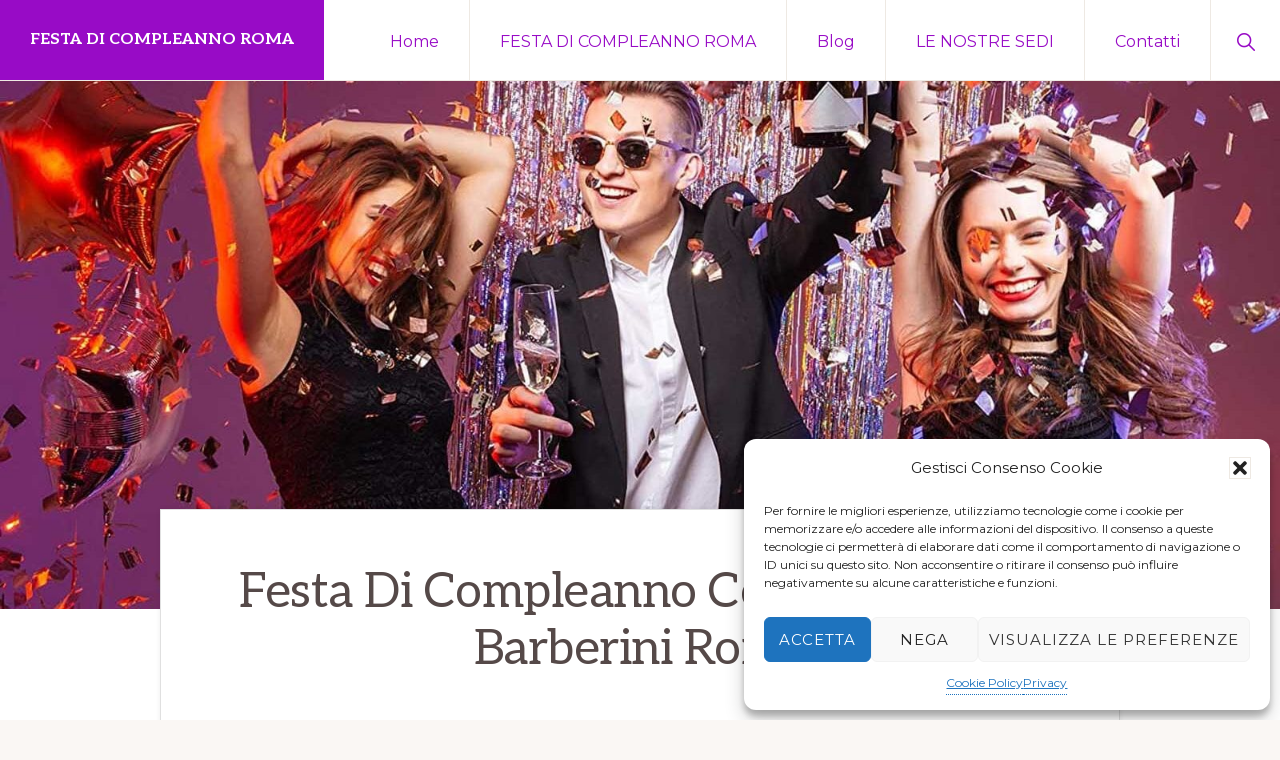

--- FILE ---
content_type: text/html
request_url: https://www.festadicompleannoroma.it/festa-di-compleanno-con-piscina-via-barberini-roma/
body_size: 28548
content:
<!DOCTYPE html>
<html lang="it-IT">
<head >
<meta charset="UTF-8" />
<script>
var gform;gform||(document.addEventListener("gform_main_scripts_loaded",function(){gform.scriptsLoaded=!0}),document.addEventListener("gform/theme/scripts_loaded",function(){gform.themeScriptsLoaded=!0}),window.addEventListener("DOMContentLoaded",function(){gform.domLoaded=!0}),gform={domLoaded:!1,scriptsLoaded:!1,themeScriptsLoaded:!1,isFormEditor:()=>"function"==typeof InitializeEditor,callIfLoaded:function(o){return!(!gform.domLoaded||!gform.scriptsLoaded||!gform.themeScriptsLoaded&&!gform.isFormEditor()||(gform.isFormEditor()&&console.warn("The use of gform.initializeOnLoaded() is deprecated in the form editor context and will be removed in Gravity Forms 3.1."),o(),0))},initializeOnLoaded:function(o){gform.callIfLoaded(o)||(document.addEventListener("gform_main_scripts_loaded",()=>{gform.scriptsLoaded=!0,gform.callIfLoaded(o)}),document.addEventListener("gform/theme/scripts_loaded",()=>{gform.themeScriptsLoaded=!0,gform.callIfLoaded(o)}),window.addEventListener("DOMContentLoaded",()=>{gform.domLoaded=!0,gform.callIfLoaded(o)}))},hooks:{action:{},filter:{}},addAction:function(o,r,e,t){gform.addHook("action",o,r,e,t)},addFilter:function(o,r,e,t){gform.addHook("filter",o,r,e,t)},doAction:function(o){gform.doHook("action",o,arguments)},applyFilters:function(o){return gform.doHook("filter",o,arguments)},removeAction:function(o,r){gform.removeHook("action",o,r)},removeFilter:function(o,r,e){gform.removeHook("filter",o,r,e)},addHook:function(o,r,e,t,n){null==gform.hooks[o][r]&&(gform.hooks[o][r]=[]);var d=gform.hooks[o][r];null==n&&(n=r+"_"+d.length),gform.hooks[o][r].push({tag:n,callable:e,priority:t=null==t?10:t})},doHook:function(r,o,e){var t;if(e=Array.prototype.slice.call(e,1),null!=gform.hooks[r][o]&&((o=gform.hooks[r][o]).sort(function(o,r){return o.priority-r.priority}),o.forEach(function(o){"function"!=typeof(t=o.callable)&&(t=window[t]),"action"==r?t.apply(null,e):e[0]=t.apply(null,e)})),"filter"==r)return e[0]},removeHook:function(o,r,t,n){var e;null!=gform.hooks[o][r]&&(e=(e=gform.hooks[o][r]).filter(function(o,r,e){return!!(null!=n&&n!=o.tag||null!=t&&t!=o.priority)}),gform.hooks[o][r]=e)}});
</script>
<meta name="viewport" content="width=device-width, initial-scale=1" />
<meta name='robots' content='index, follow, max-image-preview:large, max-snippet:-1, max-video-preview:-1' />
<style>img:is([sizes="auto" i], [sizes^="auto," i]) { contain-intrinsic-size: 3000px 1500px }</style>
<script data-no-defer="1" data-ezscrex="false" data-cfasync="false" data-pagespeed-no-defer data-cookieconsent="ignore">
var ctPublicFunctions = {"_ajax_nonce":"98d8eca566","_rest_nonce":"925305f417","_ajax_url":"\/wp-admin\/admin-ajax.php","_rest_url":"https:\/\/www.festadicompleannoroma.it\/wp-json\/","data__cookies_type":"native","data__ajax_type":"rest","data__bot_detector_enabled":"0","data__frontend_data_log_enabled":1,"cookiePrefix":"","wprocket_detected":false,"host_url":"www.festadicompleannoroma.it","text__ee_click_to_select":"Click to select the whole data","text__ee_original_email":"The original one is","text__ee_got_it":"Got it","text__ee_blocked":"Blocked","text__ee_cannot_connect":"Cannot connect","text__ee_cannot_decode":"Can not decode email. Unknown reason","text__ee_email_decoder":"CleanTalk email decoder","text__ee_wait_for_decoding":"The magic is on the way, please wait for a few seconds!","text__ee_decoding_process":"Decoding the contact data, let us a few seconds to finish."}
</script>
<script data-no-defer="1" data-ezscrex="false" data-cfasync="false" data-pagespeed-no-defer data-cookieconsent="ignore">
var ctPublic = {"_ajax_nonce":"98d8eca566","settings__forms__check_internal":"0","settings__forms__check_external":"0","settings__forms__force_protection":"0","settings__forms__search_test":"1","settings__data__bot_detector_enabled":"0","settings__sfw__anti_crawler":0,"blog_home":"https:\/\/www.festadicompleannoroma.it\/","pixel__setting":"0","pixel__enabled":false,"pixel__url":null,"data__email_check_before_post":"1","data__email_check_exist_post":"0","data__cookies_type":"native","data__key_is_ok":true,"data__visible_fields_required":true,"wl_brandname":"Anti-Spam by CleanTalk","wl_brandname_short":"CleanTalk","ct_checkjs_key":"235c078b45bee3f8af214e481ee0d03f30489c5aaeb4bef0abdb18eee9206734","emailEncoderPassKey":"ff7351a33f35a79ef1e5885980b3e7ef","bot_detector_forms_excluded":"W10=","advancedCacheExists":false,"varnishCacheExists":false,"wc_ajax_add_to_cart":false}
</script>
<!-- This site is optimized with the Yoast SEO plugin v24.8.1 - https://yoast.com/wordpress/plugins/seo/ -->
<title>Festa Di Compleanno Con Piscina Via Barberini Roma - FESTA DI COMPLEANNO ROMA</title>
<meta name="description" content="Festa Di Compleanno Con Piscina Via Barberini Roma: Come e dove festeggiare il compleanno a Roma? ⭐ Idee per la festa dei tuoi Sogni." />
<link rel="canonical" href="https://www.festadicompleannoroma.it/festa-di-compleanno-con-piscina-via-barberini-roma/" />
<meta property="og:locale" content="it_IT" />
<meta property="og:type" content="article" />
<meta property="og:title" content="Festa Di Compleanno Con Piscina Via Barberini Roma - FESTA DI COMPLEANNO ROMA" />
<meta property="og:description" content="Festa Di Compleanno Con Piscina Via Barberini Roma: Come e dove festeggiare il compleanno a Roma? ⭐ Idee per la festa dei tuoi Sogni." />
<meta property="og:url" content="https://www.festadicompleannoroma.it/festa-di-compleanno-con-piscina-via-barberini-roma/" />
<meta property="og:site_name" content="FESTA DI COMPLEANNO ROMA" />
<meta property="article:published_time" content="2020-10-13T12:31:22+00:00" />
<meta property="og:image" content="https://www.festadicompleannoroma.it/wp-content/uploads/2020/10/9.jpg" />
<meta property="og:image:width" content="1600" />
<meta property="og:image:height" content="1068" />
<meta property="og:image:type" content="image/jpeg" />
<meta name="author" content="Edoardo Morelli" />
<meta name="twitter:card" content="summary_large_image" />
<meta name="twitter:label1" content="Scritto da" />
<meta name="twitter:data1" content="Edoardo Morelli" />
<meta name="twitter:label2" content="Tempo di lettura stimato" />
<meta name="twitter:data2" content="19 minuti" />
<script type="application/ld+json" class="yoast-schema-graph">{"@context":"https://schema.org","@graph":[{"@type":"Article","@id":"https://www.festadicompleannoroma.it/festa-di-compleanno-con-piscina-via-barberini-roma/#article","isPartOf":{"@id":"https://www.festadicompleannoroma.it/festa-di-compleanno-con-piscina-via-barberini-roma/"},"author":{"name":"Edoardo Morelli","@id":"https://www.festadicompleannoroma.it/#/schema/person/52a71d34955e330e62b5a44d55982623"},"headline":"Festa Di Compleanno Con Piscina Via Barberini Roma","datePublished":"2020-10-13T12:31:22+00:00","mainEntityOfPage":{"@id":"https://www.festadicompleannoroma.it/festa-di-compleanno-con-piscina-via-barberini-roma/"},"wordCount":3768,"publisher":{"@id":"https://www.festadicompleannoroma.it/#organization"},"image":{"@id":"https://www.festadicompleannoroma.it/festa-di-compleanno-con-piscina-via-barberini-roma/#primaryimage"},"thumbnailUrl":"https://www.festadicompleannoroma.it/wp-content/uploads/2020/10/9.jpg","keywords":["Via Barberini Roma"],"articleSection":["Festa Di Compleanno Con Piscina"],"inLanguage":"it-IT"},{"@type":"WebPage","@id":"https://www.festadicompleannoroma.it/festa-di-compleanno-con-piscina-via-barberini-roma/","url":"https://www.festadicompleannoroma.it/festa-di-compleanno-con-piscina-via-barberini-roma/","name":"Festa Di Compleanno Con Piscina Via Barberini Roma - FESTA DI COMPLEANNO ROMA","isPartOf":{"@id":"https://www.festadicompleannoroma.it/#website"},"primaryImageOfPage":{"@id":"https://www.festadicompleannoroma.it/festa-di-compleanno-con-piscina-via-barberini-roma/#primaryimage"},"image":{"@id":"https://www.festadicompleannoroma.it/festa-di-compleanno-con-piscina-via-barberini-roma/#primaryimage"},"thumbnailUrl":"https://www.festadicompleannoroma.it/wp-content/uploads/2020/10/9.jpg","datePublished":"2020-10-13T12:31:22+00:00","description":"Festa Di Compleanno Con Piscina Via Barberini Roma: Come e dove festeggiare il compleanno a Roma? ⭐ Idee per la festa dei tuoi Sogni.","breadcrumb":{"@id":"https://www.festadicompleannoroma.it/festa-di-compleanno-con-piscina-via-barberini-roma/#breadcrumb"},"inLanguage":"it-IT","potentialAction":[{"@type":"ReadAction","target":["https://www.festadicompleannoroma.it/festa-di-compleanno-con-piscina-via-barberini-roma/"]}]},{"@type":"ImageObject","inLanguage":"it-IT","@id":"https://www.festadicompleannoroma.it/festa-di-compleanno-con-piscina-via-barberini-roma/#primaryimage","url":"https://www.festadicompleannoroma.it/wp-content/uploads/2020/10/9.jpg","contentUrl":"https://www.festadicompleannoroma.it/wp-content/uploads/2020/10/9.jpg","width":1600,"height":1068,"caption":"Festa compleanno Roma"},{"@type":"BreadcrumbList","@id":"https://www.festadicompleannoroma.it/festa-di-compleanno-con-piscina-via-barberini-roma/#breadcrumb","itemListElement":[{"@type":"ListItem","position":1,"name":"Home","item":"https://www.festadicompleannoroma.it/"},{"@type":"ListItem","position":2,"name":"Festa Di Compleanno Con Piscina Via Barberini Roma"}]},{"@type":"WebSite","@id":"https://www.festadicompleannoroma.it/#website","url":"https://www.festadicompleannoroma.it/","name":"FESTA DI COMPLEANNO ROMA","description":"Come e dove festeggiare il compleanno a Roma? ⭐ Idee e offerte per realizzare la festa dei tuoi Sogni.","publisher":{"@id":"https://www.festadicompleannoroma.it/#organization"},"potentialAction":[{"@type":"SearchAction","target":{"@type":"EntryPoint","urlTemplate":"https://www.festadicompleannoroma.it/?s={search_term_string}"},"query-input":{"@type":"PropertyValueSpecification","valueRequired":true,"valueName":"search_term_string"}}],"inLanguage":"it-IT"},{"@type":"Organization","@id":"https://www.festadicompleannoroma.it/#organization","name":"FESTA DI COMPLEANNO ROMA","url":"https://www.festadicompleannoroma.it/","logo":{"@type":"ImageObject","inLanguage":"it-IT","@id":"https://www.festadicompleannoroma.it/#/schema/logo/image/","url":"https://www.festadicompleannoroma.it/wp-content/uploads/2020/10/Brindisi.jpg","contentUrl":"https://www.festadicompleannoroma.it/wp-content/uploads/2020/10/Brindisi.jpg","width":502,"height":612,"caption":"FESTA DI COMPLEANNO ROMA"},"image":{"@id":"https://www.festadicompleannoroma.it/#/schema/logo/image/"}},{"@type":"Person","@id":"https://www.festadicompleannoroma.it/#/schema/person/52a71d34955e330e62b5a44d55982623","name":"Edoardo Morelli","image":{"@type":"ImageObject","inLanguage":"it-IT","@id":"https://www.festadicompleannoroma.it/#/schema/person/image/","url":"https://secure.gravatar.com/avatar/66c61464a1feba8dcbef8bace9329db1?s=96&d=mm&r=g","contentUrl":"https://secure.gravatar.com/avatar/66c61464a1feba8dcbef8bace9329db1?s=96&d=mm&r=g","caption":"Edoardo Morelli"}}]}</script>
<!-- / Yoast SEO plugin. -->
<link rel='dns-prefetch' href='//www.google.com' />
<link rel='dns-prefetch' href='//maxcdn.bootstrapcdn.com' />
<link rel='dns-prefetch' href='//fonts.googleapis.com' />
<link rel="alternate" type="application/rss+xml" title="FESTA DI COMPLEANNO ROMA &raquo; Feed" href="https://www.festadicompleannoroma.it/feed/" />
<link rel="alternate" type="application/rss+xml" title="FESTA DI COMPLEANNO ROMA &raquo; Feed dei commenti" href="https://www.festadicompleannoroma.it/comments/feed/" />
<script>
window._wpemojiSettings = {"baseUrl":"https:\/\/s.w.org\/images\/core\/emoji\/15.0.3\/72x72\/","ext":".png","svgUrl":"https:\/\/s.w.org\/images\/core\/emoji\/15.0.3\/svg\/","svgExt":".svg","source":{"concatemoji":"https:\/\/www.festadicompleannoroma.it\/wp-includes\/js\/wp-emoji-release.min.js?ver=6.7.2"}};
/*! This file is auto-generated */
!function(i,n){var o,s,e;function c(e){try{var t={supportTests:e,timestamp:(new Date).valueOf()};sessionStorage.setItem(o,JSON.stringify(t))}catch(e){}}function p(e,t,n){e.clearRect(0,0,e.canvas.width,e.canvas.height),e.fillText(t,0,0);var t=new Uint32Array(e.getImageData(0,0,e.canvas.width,e.canvas.height).data),r=(e.clearRect(0,0,e.canvas.width,e.canvas.height),e.fillText(n,0,0),new Uint32Array(e.getImageData(0,0,e.canvas.width,e.canvas.height).data));return t.every(function(e,t){return e===r[t]})}function u(e,t,n){switch(t){case"flag":return n(e,"\ud83c\udff3\ufe0f\u200d\u26a7\ufe0f","\ud83c\udff3\ufe0f\u200b\u26a7\ufe0f")?!1:!n(e,"\ud83c\uddfa\ud83c\uddf3","\ud83c\uddfa\u200b\ud83c\uddf3")&&!n(e,"\ud83c\udff4\udb40\udc67\udb40\udc62\udb40\udc65\udb40\udc6e\udb40\udc67\udb40\udc7f","\ud83c\udff4\u200b\udb40\udc67\u200b\udb40\udc62\u200b\udb40\udc65\u200b\udb40\udc6e\u200b\udb40\udc67\u200b\udb40\udc7f");case"emoji":return!n(e,"\ud83d\udc26\u200d\u2b1b","\ud83d\udc26\u200b\u2b1b")}return!1}function f(e,t,n){var r="undefined"!=typeof WorkerGlobalScope&&self instanceof WorkerGlobalScope?new OffscreenCanvas(300,150):i.createElement("canvas"),a=r.getContext("2d",{willReadFrequently:!0}),o=(a.textBaseline="top",a.font="600 32px Arial",{});return e.forEach(function(e){o[e]=t(a,e,n)}),o}function t(e){var t=i.createElement("script");t.src=e,t.defer=!0,i.head.appendChild(t)}"undefined"!=typeof Promise&&(o="wpEmojiSettingsSupports",s=["flag","emoji"],n.supports={everything:!0,everythingExceptFlag:!0},e=new Promise(function(e){i.addEventListener("DOMContentLoaded",e,{once:!0})}),new Promise(function(t){var n=function(){try{var e=JSON.parse(sessionStorage.getItem(o));if("object"==typeof e&&"number"==typeof e.timestamp&&(new Date).valueOf()<e.timestamp+604800&&"object"==typeof e.supportTests)return e.supportTests}catch(e){}return null}();if(!n){if("undefined"!=typeof Worker&&"undefined"!=typeof OffscreenCanvas&&"undefined"!=typeof URL&&URL.createObjectURL&&"undefined"!=typeof Blob)try{var e="postMessage("+f.toString()+"("+[JSON.stringify(s),u.toString(),p.toString()].join(",")+"));",r=new Blob([e],{type:"text/javascript"}),a=new Worker(URL.createObjectURL(r),{name:"wpTestEmojiSupports"});return void(a.onmessage=function(e){c(n=e.data),a.terminate(),t(n)})}catch(e){}c(n=f(s,u,p))}t(n)}).then(function(e){for(var t in e)n.supports[t]=e[t],n.supports.everything=n.supports.everything&&n.supports[t],"flag"!==t&&(n.supports.everythingExceptFlag=n.supports.everythingExceptFlag&&n.supports[t]);n.supports.everythingExceptFlag=n.supports.everythingExceptFlag&&!n.supports.flag,n.DOMReady=!1,n.readyCallback=function(){n.DOMReady=!0}}).then(function(){return e}).then(function(){var e;n.supports.everything||(n.readyCallback(),(e=n.source||{}).concatemoji?t(e.concatemoji):e.wpemoji&&e.twemoji&&(t(e.twemoji),t(e.wpemoji)))}))}((window,document),window._wpemojiSettings);
</script>
<!-- <link rel='stylesheet' id='atomic-blocks-fontawesome-css' href='https://www.festadicompleannoroma.it/wp-content/plugins/atomic-blocks/dist/assets/fontawesome/css/all.min.css?ver=1603960306' media='all' /> -->
<!-- <link rel='stylesheet' id='navigation-pro-css' href='https://www.festadicompleannoroma.it/wp-content/themes/navigation-pro/style.css?ver=1.1.1' media='all' /> -->
<link rel="stylesheet" type="text/css" href="//www.festadicompleannoroma.it/wp-content/cache/wpfc-minified/213gt1ob/9jhrv.css" media="all"/>
<style id='navigation-pro-inline-css'>
a,
.entry-meta a:focus,
.entry-meta a:hover,
.entry-title a,
.genesis-nav-menu a,
.genesis-nav-menu .toggle-header-search,
.genesis-responsive-menu .genesis-nav-menu a:focus,
.genesis-responsive-menu .genesis-nav-menu a:hover,
.sidebar .widget-title a,
.sub-menu-toggle:focus,
.sub-menu-toggle:hover,
#genesis-mobile-nav-primary:focus,
#genesis-mobile-nav-primary:hover {
color: #980bc6;
}
button,
button:hover,
button:focus,
input[type="button"],
input[type="button"]:focus,
input[type="button"]:hover,
input[type="reset"],
input[type="reset"]:focus,
input[type="reset"]:hover,
input[type="submit"],
input[type="submit"]:focus,
input[type="submit"]:hover,
.archive-pagination a:focus,
.archive-pagination a:hover,
.archive-pagination li.active a,
.before-footer-cta button:focus,
.before-footer-cta button:hover,
.before-footer-cta input[type="button"]:focus,
.before-footer-cta input[type="button"]:hover,
.before-footer-cta input[type="reset"]:focus,
.before-footer-cta input[type="reset"]:hover,
.before-footer-cta input[type="submit"]:focus,
.before-footer-cta input[type="submit"]:hover,
.before-footer-cta .button:focus,
.before-footer-cta .button:hover,
.button,
.button:focus,
.button:hover,
.more-link,
.more-link:focus,
.more-link:hover,
.nav-primary .genesis-nav-menu .sub-menu a:focus,
.nav-primary .genesis-nav-menu .sub-menu a:hover,
.site-container div.wpforms-container-full .wpforms-form input[type="submit"],
.site-container div.wpforms-container-full .wpforms-form button[type="submit"],
.site-container div.wpforms-container-full .wpforms-form input[type="submit"]:focus,
.site-container div.wpforms-container-full .wpforms-form input[type="submit"]:hover,
.site-container div.wpforms-container-full .wpforms-form button[type="submit"]:focus,
.site-container div.wpforms-container-full .wpforms-form button[type="submit"]:hover,
.site-title a,
.site-title a:focus,
.site-title a:hover {
background-color: #980bc6;
color: #ffffff;
}
.breadcrumb {
background-color: #980bc6;
background-image: linear-gradient(-145deg, rgba(250, 247, 244, 0.2) 0%, #980bc6 50%);
color: #ffffff;
}
.breadcrumb a,
.breadcrumb a:focus,
.breadcrumb a:hover {
color: #ffffff;
}
.site-header .genesis-nav-menu > .menu-item > a:focus,
.site-header .genesis-nav-menu > .menu-item > a:hover,
.site-header .genesis-nav-menu > .menu-item:focus-within > a,
.site-header .genesis-nav-menu > .menu-item:hover > a,
.site-header .genesis-nav-menu > .menu-item.current-menu-item > a{
border-color: #980bc6;
}
@media only screen and (max-width: 1023px) {
.genesis-responsive-menu .genesis-nav-menu a:focus,
.genesis-responsive-menu .genesis-nav-menu a:hover,
.genesis-responsive-menu .genesis-nav-menu .sub-menu .menu-item a:focus,
.genesis-responsive-menu .genesis-nav-menu .sub-menu .menu-item a:hover,
.genesis-responsive-menu.nav-primary .genesis-nav-menu .sub-menu .current-menu-item > a {
color: #980bc6;
}
}
.before-footer-cta {
background-color: #3c0766;
background-image: linear-gradient(75deg, #3c0766 0%, rgba(0, 0, 0, 0.3) 100%);
}
.before-footer-cta,
.before-footer-cta a,
.before-footer-cta p,
.before-footer-cta .widget-title {
color: #ffffff;
}
.site-footer {
background-color: #2b003d;
}
.site-footer a,
.site-footer a:focus,
.site-footer a:hover,
.site-footer p,
.site-footer .genesis-nav-menu a:focus,
.site-footer .genesis-nav-menu a:hover,
.site-footer .genesis-nav-menu .current-menu-item > a,
.site-footer .genesis-nav-menu .current-menu-item > a:focus,
.site-footer .genesis-nav-menu .current-menu-item > a:hover,
.site-footer .genesis-nav-menu a,
.site-footer .widget-title {
color: #ffffff;
}
.single .content .entry-content > p:first-of-type {
border-bottom: 1px solid rgba(0, 0, 0, 0.07);
font-size: 22px;
padding-bottom: 34px;
}
</style>
<style id='wp-emoji-styles-inline-css'>
img.wp-smiley, img.emoji {
display: inline !important;
border: none !important;
box-shadow: none !important;
height: 1em !important;
width: 1em !important;
margin: 0 0.07em !important;
vertical-align: -0.1em !important;
background: none !important;
padding: 0 !important;
}
</style>
<!-- <link rel='stylesheet' id='wp-block-library-css' href='https://www.festadicompleannoroma.it/wp-includes/css/dist/block-library/style.min.css?ver=6.7.2' media='all' /> -->
<link rel="stylesheet" type="text/css" href="//www.festadicompleannoroma.it/wp-content/cache/wpfc-minified/pcgdpbv/9jhru.css" media="all"/>
<style id='wp-block-library-inline-css'>
.is-style-xl-text, .editor-styles-wrapper .is-style-xl-text { font-size: 80px; }
.is-style-small-text, .editor-styles-wrapper .is-style-small-text { font-family: Montserrat, sans-serif; font-size: 18px; text-transform: uppercase; letter-spacing: 1px;}
p.is-style-highlight-text { font-family: Aleo, Helvetica, Arial, sans-serif; font-weight: 400; letter-spacing: -1px; line-height: 1.6; }
.is-style-capital-text, .editor-styles-wrapper .is-style-capital-text { font-family: Montserrat, sans-serif; font-size: 18px; text-transform: uppercase; letter-spacing: 1px;}
.wp-block-separator.is-style-theme-separator { border-bottom: 1px solid currentColor !important; border-left: 1px solid currentColor; height: 20px !important; margin: 2.2em 0 2em 4em; max-width: 100% !important; }
</style>
<!-- <link rel='stylesheet' id='atomic-blocks-style-css-css' href='https://www.festadicompleannoroma.it/wp-content/plugins/atomic-blocks/dist/blocks.style.build.css?ver=1603960306' media='all' /> -->
<link rel="stylesheet" type="text/css" href="//www.festadicompleannoroma.it/wp-content/cache/wpfc-minified/2f9kpu0w/9jhru.css" media="all"/>
<style id='classic-theme-styles-inline-css'>
/*! This file is auto-generated */
.wp-block-button__link{color:#fff;background-color:#32373c;border-radius:9999px;box-shadow:none;text-decoration:none;padding:calc(.667em + 2px) calc(1.333em + 2px);font-size:1.125em}.wp-block-file__button{background:#32373c;color:#fff;text-decoration:none}
</style>
<style id='global-styles-inline-css'>
:root{--wp--preset--aspect-ratio--square: 1;--wp--preset--aspect-ratio--4-3: 4/3;--wp--preset--aspect-ratio--3-4: 3/4;--wp--preset--aspect-ratio--3-2: 3/2;--wp--preset--aspect-ratio--2-3: 2/3;--wp--preset--aspect-ratio--16-9: 16/9;--wp--preset--aspect-ratio--9-16: 9/16;--wp--preset--color--black: #000000;--wp--preset--color--cyan-bluish-gray: #abb8c3;--wp--preset--color--white: #ffffff;--wp--preset--color--pale-pink: #f78da7;--wp--preset--color--vivid-red: #cf2e2e;--wp--preset--color--luminous-vivid-orange: #ff6900;--wp--preset--color--luminous-vivid-amber: #fcb900;--wp--preset--color--light-green-cyan: #7bdcb5;--wp--preset--color--vivid-green-cyan: #00d084;--wp--preset--color--pale-cyan-blue: #8ed1fc;--wp--preset--color--vivid-cyan-blue: #0693e3;--wp--preset--color--vivid-purple: #9b51e0;--wp--preset--color--theme-primary: #980bc6;--wp--preset--color--theme-secondary: #351c4d;--wp--preset--gradient--vivid-cyan-blue-to-vivid-purple: linear-gradient(135deg,rgba(6,147,227,1) 0%,rgb(155,81,224) 100%);--wp--preset--gradient--light-green-cyan-to-vivid-green-cyan: linear-gradient(135deg,rgb(122,220,180) 0%,rgb(0,208,130) 100%);--wp--preset--gradient--luminous-vivid-amber-to-luminous-vivid-orange: linear-gradient(135deg,rgba(252,185,0,1) 0%,rgba(255,105,0,1) 100%);--wp--preset--gradient--luminous-vivid-orange-to-vivid-red: linear-gradient(135deg,rgba(255,105,0,1) 0%,rgb(207,46,46) 100%);--wp--preset--gradient--very-light-gray-to-cyan-bluish-gray: linear-gradient(135deg,rgb(238,238,238) 0%,rgb(169,184,195) 100%);--wp--preset--gradient--cool-to-warm-spectrum: linear-gradient(135deg,rgb(74,234,220) 0%,rgb(151,120,209) 20%,rgb(207,42,186) 40%,rgb(238,44,130) 60%,rgb(251,105,98) 80%,rgb(254,248,76) 100%);--wp--preset--gradient--blush-light-purple: linear-gradient(135deg,rgb(255,206,236) 0%,rgb(152,150,240) 100%);--wp--preset--gradient--blush-bordeaux: linear-gradient(135deg,rgb(254,205,165) 0%,rgb(254,45,45) 50%,rgb(107,0,62) 100%);--wp--preset--gradient--luminous-dusk: linear-gradient(135deg,rgb(255,203,112) 0%,rgb(199,81,192) 50%,rgb(65,88,208) 100%);--wp--preset--gradient--pale-ocean: linear-gradient(135deg,rgb(255,245,203) 0%,rgb(182,227,212) 50%,rgb(51,167,181) 100%);--wp--preset--gradient--electric-grass: linear-gradient(135deg,rgb(202,248,128) 0%,rgb(113,206,126) 100%);--wp--preset--gradient--midnight: linear-gradient(135deg,rgb(2,3,129) 0%,rgb(40,116,252) 100%);--wp--preset--font-size--small: 14px;--wp--preset--font-size--medium: 20px;--wp--preset--font-size--large: 22px;--wp--preset--font-size--x-large: 42px;--wp--preset--font-size--normal: 18px;--wp--preset--font-size--larger: 26px;--wp--preset--spacing--20: 0.44rem;--wp--preset--spacing--30: 0.67rem;--wp--preset--spacing--40: 1rem;--wp--preset--spacing--50: 1.5rem;--wp--preset--spacing--60: 2.25rem;--wp--preset--spacing--70: 3.38rem;--wp--preset--spacing--80: 5.06rem;--wp--preset--shadow--natural: 6px 6px 9px rgba(0, 0, 0, 0.2);--wp--preset--shadow--deep: 12px 12px 50px rgba(0, 0, 0, 0.4);--wp--preset--shadow--sharp: 6px 6px 0px rgba(0, 0, 0, 0.2);--wp--preset--shadow--outlined: 6px 6px 0px -3px rgba(255, 255, 255, 1), 6px 6px rgba(0, 0, 0, 1);--wp--preset--shadow--crisp: 6px 6px 0px rgba(0, 0, 0, 1);}:where(.is-layout-flex){gap: 0.5em;}:where(.is-layout-grid){gap: 0.5em;}body .is-layout-flex{display: flex;}.is-layout-flex{flex-wrap: wrap;align-items: center;}.is-layout-flex > :is(*, div){margin: 0;}body .is-layout-grid{display: grid;}.is-layout-grid > :is(*, div){margin: 0;}:where(.wp-block-columns.is-layout-flex){gap: 2em;}:where(.wp-block-columns.is-layout-grid){gap: 2em;}:where(.wp-block-post-template.is-layout-flex){gap: 1.25em;}:where(.wp-block-post-template.is-layout-grid){gap: 1.25em;}.has-black-color{color: var(--wp--preset--color--black) !important;}.has-cyan-bluish-gray-color{color: var(--wp--preset--color--cyan-bluish-gray) !important;}.has-white-color{color: var(--wp--preset--color--white) !important;}.has-pale-pink-color{color: var(--wp--preset--color--pale-pink) !important;}.has-vivid-red-color{color: var(--wp--preset--color--vivid-red) !important;}.has-luminous-vivid-orange-color{color: var(--wp--preset--color--luminous-vivid-orange) !important;}.has-luminous-vivid-amber-color{color: var(--wp--preset--color--luminous-vivid-amber) !important;}.has-light-green-cyan-color{color: var(--wp--preset--color--light-green-cyan) !important;}.has-vivid-green-cyan-color{color: var(--wp--preset--color--vivid-green-cyan) !important;}.has-pale-cyan-blue-color{color: var(--wp--preset--color--pale-cyan-blue) !important;}.has-vivid-cyan-blue-color{color: var(--wp--preset--color--vivid-cyan-blue) !important;}.has-vivid-purple-color{color: var(--wp--preset--color--vivid-purple) !important;}.has-black-background-color{background-color: var(--wp--preset--color--black) !important;}.has-cyan-bluish-gray-background-color{background-color: var(--wp--preset--color--cyan-bluish-gray) !important;}.has-white-background-color{background-color: var(--wp--preset--color--white) !important;}.has-pale-pink-background-color{background-color: var(--wp--preset--color--pale-pink) !important;}.has-vivid-red-background-color{background-color: var(--wp--preset--color--vivid-red) !important;}.has-luminous-vivid-orange-background-color{background-color: var(--wp--preset--color--luminous-vivid-orange) !important;}.has-luminous-vivid-amber-background-color{background-color: var(--wp--preset--color--luminous-vivid-amber) !important;}.has-light-green-cyan-background-color{background-color: var(--wp--preset--color--light-green-cyan) !important;}.has-vivid-green-cyan-background-color{background-color: var(--wp--preset--color--vivid-green-cyan) !important;}.has-pale-cyan-blue-background-color{background-color: var(--wp--preset--color--pale-cyan-blue) !important;}.has-vivid-cyan-blue-background-color{background-color: var(--wp--preset--color--vivid-cyan-blue) !important;}.has-vivid-purple-background-color{background-color: var(--wp--preset--color--vivid-purple) !important;}.has-black-border-color{border-color: var(--wp--preset--color--black) !important;}.has-cyan-bluish-gray-border-color{border-color: var(--wp--preset--color--cyan-bluish-gray) !important;}.has-white-border-color{border-color: var(--wp--preset--color--white) !important;}.has-pale-pink-border-color{border-color: var(--wp--preset--color--pale-pink) !important;}.has-vivid-red-border-color{border-color: var(--wp--preset--color--vivid-red) !important;}.has-luminous-vivid-orange-border-color{border-color: var(--wp--preset--color--luminous-vivid-orange) !important;}.has-luminous-vivid-amber-border-color{border-color: var(--wp--preset--color--luminous-vivid-amber) !important;}.has-light-green-cyan-border-color{border-color: var(--wp--preset--color--light-green-cyan) !important;}.has-vivid-green-cyan-border-color{border-color: var(--wp--preset--color--vivid-green-cyan) !important;}.has-pale-cyan-blue-border-color{border-color: var(--wp--preset--color--pale-cyan-blue) !important;}.has-vivid-cyan-blue-border-color{border-color: var(--wp--preset--color--vivid-cyan-blue) !important;}.has-vivid-purple-border-color{border-color: var(--wp--preset--color--vivid-purple) !important;}.has-vivid-cyan-blue-to-vivid-purple-gradient-background{background: var(--wp--preset--gradient--vivid-cyan-blue-to-vivid-purple) !important;}.has-light-green-cyan-to-vivid-green-cyan-gradient-background{background: var(--wp--preset--gradient--light-green-cyan-to-vivid-green-cyan) !important;}.has-luminous-vivid-amber-to-luminous-vivid-orange-gradient-background{background: var(--wp--preset--gradient--luminous-vivid-amber-to-luminous-vivid-orange) !important;}.has-luminous-vivid-orange-to-vivid-red-gradient-background{background: var(--wp--preset--gradient--luminous-vivid-orange-to-vivid-red) !important;}.has-very-light-gray-to-cyan-bluish-gray-gradient-background{background: var(--wp--preset--gradient--very-light-gray-to-cyan-bluish-gray) !important;}.has-cool-to-warm-spectrum-gradient-background{background: var(--wp--preset--gradient--cool-to-warm-spectrum) !important;}.has-blush-light-purple-gradient-background{background: var(--wp--preset--gradient--blush-light-purple) !important;}.has-blush-bordeaux-gradient-background{background: var(--wp--preset--gradient--blush-bordeaux) !important;}.has-luminous-dusk-gradient-background{background: var(--wp--preset--gradient--luminous-dusk) !important;}.has-pale-ocean-gradient-background{background: var(--wp--preset--gradient--pale-ocean) !important;}.has-electric-grass-gradient-background{background: var(--wp--preset--gradient--electric-grass) !important;}.has-midnight-gradient-background{background: var(--wp--preset--gradient--midnight) !important;}.has-small-font-size{font-size: var(--wp--preset--font-size--small) !important;}.has-medium-font-size{font-size: var(--wp--preset--font-size--medium) !important;}.has-large-font-size{font-size: var(--wp--preset--font-size--large) !important;}.has-x-large-font-size{font-size: var(--wp--preset--font-size--x-large) !important;}
:where(.wp-block-post-template.is-layout-flex){gap: 1.25em;}:where(.wp-block-post-template.is-layout-grid){gap: 1.25em;}
:where(.wp-block-columns.is-layout-flex){gap: 2em;}:where(.wp-block-columns.is-layout-grid){gap: 2em;}
:root :where(.wp-block-pullquote){font-size: 1.5em;line-height: 1.6;}
</style>
<!-- <link rel='stylesheet' id='ct_public_css-css' href='https://www.festadicompleannoroma.it/wp-content/plugins/cleantalk-spam-protect/css/cleantalk-public.min.css?ver=6.53' media='all' /> -->
<!-- <link rel='stylesheet' id='ct_email_decoder_css-css' href='https://www.festadicompleannoroma.it/wp-content/plugins/cleantalk-spam-protect/css/cleantalk-email-decoder.min.css?ver=6.53' media='all' /> -->
<link rel="stylesheet" type="text/css" href="//www.festadicompleannoroma.it/wp-content/cache/wpfc-minified/7kwhn4z1/9jhru.css" media="all"/>
<link rel='stylesheet' id='font-awesome-css' href='//maxcdn.bootstrapcdn.com/font-awesome/4.7.0/css/font-awesome.min.css?ver=6.7.2' media='all' />
<!-- <link rel='stylesheet' id='lcb-css-movement-css' href='https://www.festadicompleannoroma.it/wp-content/plugins/lead-call-buttons/css/movement.css?ver=6.7.2' media='all' /> -->
<!-- <link rel='stylesheet' id='lcb-css-main-css' href='https://www.festadicompleannoroma.it/wp-content/plugins/lead-call-buttons/css/plugin-main.css?ver=6.7.2' media='all' /> -->
<!-- <link rel='stylesheet' id='cmplz-general-css' href='https://www.festadicompleannoroma.it/wp-content/plugins/complianz-gdpr/assets/css/cookieblocker.min.css?ver=1743609473' media='all' /> -->
<link rel="stylesheet" type="text/css" href="//www.festadicompleannoroma.it/wp-content/cache/wpfc-minified/qj80vtst/9jhru.css" media="all"/>
<link rel='stylesheet' id='navigation-pro-fonts-css' href='//fonts.googleapis.com/css?family=Aleo%3A400%2C400i%2C700%2C700i%7CMontserrat%3A400%2C400i%2C700%2C700i&#038;display=swap&#038;ver=1.1.1' media='all' />
<!-- <link rel='stylesheet' id='navigation-pro-icons-css' href='https://www.festadicompleannoroma.it/wp-content/themes/navigation-pro/lib/css/ionicons.min.css?ver=1.1.1' media='all' /> -->
<!-- <link rel='stylesheet' id='navigation-pro-gutenberg-css' href='https://www.festadicompleannoroma.it/wp-content/themes/navigation-pro/lib/gutenberg/front-end.css?ver=1.1.1' media='all' /> -->
<link rel="stylesheet" type="text/css" href="//www.festadicompleannoroma.it/wp-content/cache/wpfc-minified/8m2nuwd6/9jhru.css" media="all"/>
<style id='navigation-pro-gutenberg-inline-css'>
.ab-block-post-grid .ab-block-post-grid-byline a:focus,
.ab-block-post-grid .ab-block-post-grid-byline a:hover,
.ab-block-post-grid header .ab-block-post-grid-title a:focus,
.ab-block-post-grid header .ab-block-post-grid-title a:hover {
color: #980bc6;
}
.site-container .is-style-angled-underlay::before,
.site-container .is-style-overlay .ab-block-post-grid-image,
.site-container .wp-block-quote.is-style-quote-underlay::after,
.site-container .wp-block-quote.is-style-quote-underlay p::after,
.site-container .wp-block-button .wp-block-button__link {
background-color: #351c4d;
}
.wp-block-button .wp-block-button__link:not(.has-background),
.wp-block-button .wp-block-button__link:not(.has-background):focus,
.wp-block-button .wp-block-button__link:not(.has-background):hover {
color: #ffffff;
}
.site-container .wp-block-button.is-style-outline .wp-block-button__link {
color: #351c4d;
}
.site-container .wp-block-button.is-style-outline .wp-block-button__link:focus,
.site-container .wp-block-button.is-style-outline .wp-block-button__link:hover {
color: #583f70;
}
.site-container .ab-block-post-grid a.ab-block-post-grid-more-link:focus,
.site-container .ab-block-post-grid a.ab-block-post-grid-more-link:hover,
.site-container figure.is-style-caption-overlay.wp-block-image,
.site-container .is-style-caption-overlay.wp-block-image figcaption,
.site-container .is-style-caption-overlay figure:not(.is-style-caption-overlay),
.site-container .wp-block-pullquote.is-style-solid-color {
background-color: #980bc6;
}
.site-container .ab-block-post-grid a.ab-block-post-grid-more-link:focus,
.site-container .ab-block-post-grid a.ab-block-post-grid-more-link:hover,
.site-container .is-style-caption-overlay.wp-block-image figcaption,
.site-container .is-style-caption-overlay.wp-block-image figcaption a,
.site-container .wp-block-pullquote.is-style-solid-color {
color: #ffffff;
}
.has-theme-primary-background-color,
.has-theme-primary-background-color.wp-block-button__link:focus,
.has-theme-primary-background-color.wp-block-button__link:hover,
.has-theme-primary-background-color.wp-block-button__link:visited,
.has-theme-primary-background-color.wp-block-pullquote.is-style-solid-color {
color: #ffffff;
}
.has-theme-secondary-background-color,
.has-theme-secondary-background-color.wp-block-button__link:focus,
.has-theme-secondary-background-color.wp-block-button__link:hover,
.has-theme-secondary-background-color.wp-block-button__link:visited,
.has-theme-secondary-background-color.wp-block-pullquote.is-style-solid-color,
.is-style-overlay .has-post-thumbnail .ab-block-post-grid-title,
.is-style-overlay .has-post-thumbnail .ab-block-post-grid-title a,
.is-style-overlay .has-post-thumbnail .ab-block-post-grid-title a:focus,
.is-style-overlay .has-post-thumbnail .ab-block-post-grid-title a:hover {
color: #ffffff;
}		.site-container .has-small-font-size {
font-size: 14px;
}		.site-container .has-normal-font-size {
font-size: 18px;
}		.site-container .has-large-font-size {
font-size: 22px;
}		.site-container .has-larger-font-size {
font-size: 26px;
}		.site-container .has-theme-primary-color,
.site-container .wp-block-button .wp-block-button__link.has-theme-primary-color,
.site-container .wp-block-button.is-style-outline .wp-block-button__link.has-theme-primary-color {
color: #980bc6;
}
.site-container .has-theme-primary-background-color,
.site-container .wp-block-button .wp-block-button__link.has-theme-primary-background-color,
.site-container .wp-block-pullquote.is-style-solid-color.has-theme-primary-background-color {
background-color: #980bc6;
}		.site-container .has-theme-secondary-color,
.site-container .wp-block-button .wp-block-button__link.has-theme-secondary-color,
.site-container .wp-block-button.is-style-outline .wp-block-button__link.has-theme-secondary-color {
color: #351c4d;
}
.site-container .has-theme-secondary-background-color,
.site-container .wp-block-button .wp-block-button__link.has-theme-secondary-background-color,
.site-container .wp-block-pullquote.is-style-solid-color.has-theme-secondary-background-color {
background-color: #351c4d;
}
</style>
<!-- <link rel='stylesheet' id='fancybox-css' href='https://www.festadicompleannoroma.it/wp-content/plugins/easy-fancybox/fancybox/1.5.4/jquery.fancybox.min.css?ver=6.7.2' media='screen' /> -->
<link rel="stylesheet" type="text/css" href="//www.festadicompleannoroma.it/wp-content/cache/wpfc-minified/8yihnixp/9jhru.css" media="screen"/>
<!-- <link rel='stylesheet' id='gforms_reset_css-css' href='https://www.festadicompleannoroma.it/wp-content/plugins/gravityforms/legacy/css/formreset.min.css?ver=2.9.5' media='all' /> -->
<!-- <link rel='stylesheet' id='gforms_formsmain_css-css' href='https://www.festadicompleannoroma.it/wp-content/plugins/gravityforms/legacy/css/formsmain.min.css?ver=2.9.5' media='all' /> -->
<!-- <link rel='stylesheet' id='gforms_ready_class_css-css' href='https://www.festadicompleannoroma.it/wp-content/plugins/gravityforms/legacy/css/readyclass.min.css?ver=2.9.5' media='all' /> -->
<!-- <link rel='stylesheet' id='gforms_browsers_css-css' href='https://www.festadicompleannoroma.it/wp-content/plugins/gravityforms/legacy/css/browsers.min.css?ver=2.9.5' media='all' /> -->
<link rel="stylesheet" type="text/css" href="//www.festadicompleannoroma.it/wp-content/cache/wpfc-minified/g5l83wbd/9jhsd.css" media="all"/>
<script src='//www.festadicompleannoroma.it/wp-content/cache/wpfc-minified/6vprhv5g/9jhrv.js' type="text/javascript"></script>
<!-- <script src="https://www.festadicompleannoroma.it/wp-includes/js/jquery/jquery.min.js?ver=3.7.1" id="jquery-core-js"></script> -->
<!-- <script src="https://www.festadicompleannoroma.it/wp-includes/js/jquery/jquery-migrate.min.js?ver=3.4.1" id="jquery-migrate-js"></script> -->
<!-- <script src="https://www.festadicompleannoroma.it/wp-content/plugins/lead-call-buttons/js/movement.js?ver=6.7.2" id="lead_call_button_movement_script-js"></script> -->
<!-- <script src="https://www.festadicompleannoroma.it/wp-content/plugins/lead-call-buttons/js/script.js?ver=6.7.2" id="lead_call_button_script-js"></script> -->
<!-- <script data-pagespeed-no-defer src="https://www.festadicompleannoroma.it/wp-content/plugins/cleantalk-spam-protect/js/apbct-public-bundle.min.js?ver=6.53" id="ct_public_functions-js"></script> -->
<script defer='defer' src="https://www.festadicompleannoroma.it/wp-content/plugins/gravityforms/js/jquery.json.min.js?ver=2.9.5" id="gform_json-js"></script>
<script id="gform_gravityforms-js-extra">
var gf_global = {"gf_currency_config":{"name":"Euro","symbol_left":"","symbol_right":"&#8364;","symbol_padding":" ","thousand_separator":".","decimal_separator":",","decimals":2,"code":"EUR"},"base_url":"https:\/\/www.festadicompleannoroma.it\/wp-content\/plugins\/gravityforms","number_formats":[],"spinnerUrl":"https:\/\/www.festadicompleannoroma.it\/wp-content\/plugins\/gravityforms\/images\/spinner.svg","version_hash":"d3943c2c250f04da1a603e349c60fee3","strings":{"newRowAdded":"\u00c8 stata aggiunta una nuova riga.","rowRemoved":"La riga \u00e8 stata rimossa","formSaved":"Il modulo \u00e8 stato salvato. Il contenuto include il link per tornare a completare il modulo."}};
var gform_i18n = {"datepicker":{"days":{"monday":"Lun","tuesday":"Mar","wednesday":"Mer","thursday":"Gio","friday":"Ven","saturday":"Sab","sunday":"Dom"},"months":{"january":"Gennaio","february":"Febbraio","march":"Marzo","april":"Aprile","may":"Maggio","june":"Giugno","july":"Luglio","august":"Agosto","september":"Settembre","october":"Ottobre","november":"Novembre","december":"Dicembre"},"firstDay":1,"iconText":"Seleziona la data"}};
var gf_legacy_multi = {"1":"1"};
var gform_gravityforms = {"strings":{"invalid_file_extension":"Questo tipo di file non \u00e8 consentito. Deve avere uno dei seguenti formati:","delete_file":"Elimina questo file","in_progress":"In lavorazione","file_exceeds_limit":"La dimensione del file supera i limiti","illegal_extension":"Questo tipo di file non \u00e8 consentito.","max_reached":"Numero massimo di file raggiunto","unknown_error":"C\u2019\u00e8 stato un problema durante il salvataggio del file sul server","currently_uploading":"Aspetta che il caricamento sia completato","cancel":"Annulla","cancel_upload":"Annulla questo caricamento","cancelled":"Annullato"},"vars":{"images_url":"https:\/\/www.festadicompleannoroma.it\/wp-content\/plugins\/gravityforms\/images"}};
</script>
<script id="gform_gravityforms-js-before">
</script>
<script src='//www.festadicompleannoroma.it/wp-content/cache/wpfc-minified/dg3adth8/9jhsd.js' type="text/javascript"></script>
<!-- <script defer='defer' src="https://www.festadicompleannoroma.it/wp-content/plugins/gravityforms/js/gravityforms.min.js?ver=2.9.5" id="gform_gravityforms-js"></script> -->
<script defer='defer' src="https://www.google.com/recaptcha/api.js?hl=it&amp;ver=6.7.2#038;render=explicit" id="gform_recaptcha-js"></script>
<script src='//www.festadicompleannoroma.it/wp-content/cache/wpfc-minified/frmb87lr/9jhsd.js' type="text/javascript"></script>
<!-- <script defer='defer' src="https://www.festadicompleannoroma.it/wp-content/plugins/gravityforms/assets/js/dist/utils.min.js?ver=a8f8e72876ba5bc3f797026fe4225946" id="gform_gravityforms_utils-js"></script> -->
<link rel="https://api.w.org/" href="https://www.festadicompleannoroma.it/wp-json/" /><link rel="alternate" title="JSON" type="application/json" href="https://www.festadicompleannoroma.it/wp-json/wp/v2/posts/5002" /><link rel="EditURI" type="application/rsd+xml" title="RSD" href="https://www.festadicompleannoroma.it/xmlrpc.php?rsd" />
<meta name="generator" content="WordPress 6.7.2" />
<link rel='shortlink' href='https://www.festadicompleannoroma.it/?p=5002' />
<link rel="alternate" title="oEmbed (JSON)" type="application/json+oembed" href="https://www.festadicompleannoroma.it/wp-json/oembed/1.0/embed?url=https%3A%2F%2Fwww.festadicompleannoroma.it%2Ffesta-di-compleanno-con-piscina-via-barberini-roma%2F" />
<link rel="alternate" title="oEmbed (XML)" type="text/xml+oembed" href="https://www.festadicompleannoroma.it/wp-json/oembed/1.0/embed?url=https%3A%2F%2Fwww.festadicompleannoroma.it%2Ffesta-di-compleanno-con-piscina-via-barberini-roma%2F&#038;format=xml" />
<meta name="abstract" content="Come e dove festeggiare il compleanno a Roma? ⭐ Idee e offerte per realizzare la festa dei tuoi Sogni.">
<meta name="author" content="webcreator">
<meta name="classification" content="Blog">
<meta name="copyright" content="Copyright FESTA DI COMPLEANNO ROMA - All rights Reserved.">
<meta name="designer" content="StudioPress">
<meta name="distribution" content="Global">
<meta name="language" content="it-IT">
<meta name="publisher" content="FESTA DI COMPLEANNO ROMA">
<meta name="rating" content="General">
<meta name="resource-type" content="Document">
<meta name="revisit-after" content="3">
<meta name="subject" content="Blog">
<meta name="template" content="Twenty Seventeen">
<script src='https://kit.fontawesome.com/a076d05399.js'></script>
<script type="text/plain" data-service="google-analytics" data-category="statistics">
(function(i,s,o,g,r,a,m){i['GoogleAnalyticsObject']=r;i[r]=i[r]||function(){
(i[r].q=i[r].q||[]).push(arguments)},i[r].l=1*new Date();a=s.createElement(o),
m=s.getElementsByTagName(o)[0];a.async=1;a.src=g;m.parentNode.insertBefore(a,m)
})(window,document,'script','https://www.google-analytics.com/analytics.js','ga');
ga('create', 'UA-177416869-14', 'auto');
ga('send', 'pageview');
</script>
<meta name="DC.coverage" content="Italy" />
<meta name="DC.description" content="FESTA DI COMPLEANNO ROMA" />
<meta name="DC.format" content="text/html" />
<meta name="DC.identifier" content="https://www.festadicompleannoroma.it" />
<meta name="DC.publisher" content="festadicompleannoroma.it" />
<meta name="DC.title" content="FESTA DI COMPLEANNO ROMA" />
<meta name="DC.type" content="Text" />
<style type="text/css">
</style>		
<style>.cmplz-hidden {
display: none !important;
}</style><link rel="icon" href="https://www.festadicompleannoroma.it/wp-content/uploads/2020/10/cropped-Icona-Siti-32x32.jpg" sizes="32x32" />
<link rel="icon" href="https://www.festadicompleannoroma.it/wp-content/uploads/2020/10/cropped-Icona-Siti-192x192.jpg" sizes="192x192" />
<link rel="apple-touch-icon" href="https://www.festadicompleannoroma.it/wp-content/uploads/2020/10/cropped-Icona-Siti-180x180.jpg" />
<meta name="msapplication-TileImage" content="https://www.festadicompleannoroma.it/wp-content/uploads/2020/10/cropped-Icona-Siti-270x270.jpg" />
<style id="wp-custom-css">
.content {
float: right;
position: relative;
max-width: 1200px;
width: 100%;
}		</style>
</head>
<body data-rsssl=1 data-cmplz=1 class="post-template-default single single-post postid-5002 single-format-standard wp-embed-responsive header-full-width full-width-content genesis-breadcrumbs-hidden genesis-singular-image-visible"><div class="site-container"><ul class="genesis-skip-link"><li><a href="#genesis-nav-primary" class="screen-reader-shortcut"> Passa alla navigazione primaria</a></li><li><a href="#genesis-content" class="screen-reader-shortcut"> Passa al contenuto principale</a></li></ul><header class="site-header"><div class="wrap"><div class="title-area"><p class="site-title"><a href="https://www.festadicompleannoroma.it/">FESTA DI COMPLEANNO ROMA</a></p><p class="site-description">Come e dove festeggiare il compleanno a Roma? ⭐ Idee e offerte per realizzare la festa dei tuoi Sogni.</p></div><nav class="nav-primary" aria-label="Principale" id="genesis-nav-primary"><div class="wrap"><ul id="menu-principale" class="menu genesis-nav-menu menu-primary js-superfish"><li id="menu-item-15" class="menu-item menu-item-type-custom menu-item-object-custom menu-item-15"><a href="https://festadicompleannoroma.it/"><span >Home</span></a></li>
<li id="menu-item-31" class="menu-item menu-item-type-taxonomy menu-item-object-category menu-item-31"><a href="https://www.festadicompleannoroma.it/festa-di-compleanno-roma/"><span >FESTA DI COMPLEANNO ROMA</span></a></li>
<li id="menu-item-32" class="menu-item menu-item-type-taxonomy menu-item-object-category menu-item-32"><a href="https://www.festadicompleannoroma.it/blog/"><span >Blog</span></a></li>
<li id="menu-item-11957" class="menu-item menu-item-type-post_type menu-item-object-page menu-item-11957"><a href="https://www.festadicompleannoroma.it/le-nostre-sedi/"><span >LE NOSTRE SEDI</span></a></li>
<li id="menu-item-34" class="menu-item menu-item-type-post_type menu-item-object-page menu-item-34"><a href="https://www.festadicompleannoroma.it/contatti/"><span >Contatti</span></a></li>
<li class="menu-item"><a href="#header-search-wrap" aria-controls="header-search-wrap" aria-expanded="false" role="button" class="toggle-header-search"><span class="screen-reader-text">Show Search</span><span class="ionicons ion-ios-search"></span></a></li></ul></div></nav><div id="header-search-wrap" class="header-search-wrap"><form class="search-form" method="get" action="https://www.festadicompleannoroma.it/" role="search"><label class="search-form-label screen-reader-text" for="searchform-1">Cerca in questo sito web</label><input class="search-form-input" type="search" name="s" id="searchform-1" placeholder="Cerca in questo sito web"><input class="search-form-submit" type="submit" value="Cerca"><meta content="https://www.festadicompleannoroma.it/?s={s}"><label id="apbct_label_id_64459" class="apbct_special_field"><input
class="apbct_special_field apbct__email_id__search_form"
name="apbct_email_id__search_form"
type="text" size="30" maxlength="200" autocomplete="off"
value=""
/></label><input
id="apbct_submit_id__search_form" 
class="apbct_special_field apbct__email_id__search_form"
name="apbct_submit_id__search_form"  
type="submit"
size="30"
maxlength="200"
value="15445"
/></form> <a href="#" role="button" aria-expanded="false" aria-controls="header-search-wrap" class="toggle-header-search close"><span class="screen-reader-text">Hide Search</span><span class="ionicons ion-ios-close"></span></a></div></div></header><div class="singular-featured-image-wrap"><div class="wrap"><img width="1600" height="660" src="https://www.festadicompleannoroma.it/wp-content/uploads/2020/10/9-1600x660.jpg" class="singular-image entry-image" alt="Festa compleanno Roma" decoding="async" /></div></div><div class="site-inner"><div class="wrap"><div class="content-sidebar-wrap"><main class="content" id="genesis-content"><article class="post-5002 post type-post status-publish format-standard has-post-thumbnail category-festa-di-compleanno-con-piscina tag-via-barberini-roma entry" aria-label="Festa Di Compleanno Con Piscina Via Barberini Roma"><header class="entry-header"><h1 class="entry-title">Festa Di Compleanno Con Piscina Via Barberini Roma</h1>
</header><div class="entry-content">
<p><strong>Festa Di Compleanno Con Piscina Via Barberini Roma</strong>: Come e dove festeggiare il compleanno a Roma? ⭐ Idee e offerte per realizzare la festa dei tuoi Sogni.</p>
<hr class="wp-block-separator has-text-color has-background has-theme-primary-background-color has-theme-primary-color is-style-theme-separator"/>
<div style="background-color:#0b0b0b;padding-left:5%;padding-right:5%;padding-bottom:15%;padding-top:15%" class="wp-block-atomic-blocks-ab-container ab-layout-hero-1 is-style-angled-underlay ab-block-container alignfull"><div class="ab-container-inside"><div class="ab-container-image-wrap"><img decoding="async" class="ab-container-image has-background-dim" object-fit="cover"  src="https://www.festadicompleannoroma.it/wp-content/uploads/2020/10/5.jpg" alt="Festeggiare a Via Barberini Roma il tuo compleanno"/></div><div class="ab-container-content" style="max-width:1100px">
<p class="has-text-align-center has-text-color" style="font-size:50px;color:#ffffff"><strong>Festa Di Compleanno Con Piscina Via Barberini Roma</strong></p>
<p class="has-text-align-center has-text-color" style="color:#ffffff"></p>
<div style="text-align:center" class="wp-block-atomic-blocks-ab-button ab-block-button"><a href="tel:3202959279 " class="ab-button ab-button-shape-rounded ab-button-size-medium" style="color:#ffffff;background-color:#980bc6">CHIAMA ORA PER ORGANIZZARE LA TUA FESTA..COSA ASPETTI!</a></div>
<div style="height:100px" aria-hidden="true" class="wp-block-spacer"></div>
</div></div></div>
<div class="wp-block-atomic-blocks-ab-columns ab-layout-service-2 ab-layout-columns-1 one-column ab-has-custom-background-color ab-columns-center alignfull" style="padding-top:3%;padding-right:5%;padding-bottom:3%;padding-left:5%;background-color:#ffffff"><div class="ab-layout-column-wrap ab-block-layout-column-gap-2 ab-is-responsive-column" style="max-width:1300px">
<div class="wp-block-atomic-blocks-ab-column ab-block-layout-column"><div class="ab-block-layout-column-inner">
<div style="margin-bottom:5%" class="wp-block-atomic-blocks-ab-container ab-block-container"><div class="ab-container-inside"><div class="ab-container-content" style="max-width:700px"></div></div></div>
<div class="wp-block-atomic-blocks-ab-columns ab-layout-columns-2 ab-2-col-equal" style="margin-bottom:3%"><div class="ab-layout-column-wrap ab-block-layout-column-gap-2 ab-is-responsive-column">
<div class="wp-block-atomic-blocks-ab-column ab-block-layout-column"><div class="ab-block-layout-column-inner">
<i class="fas fa-glass-cheers" style="font-size:18px;color:red"></i>Festa di Compleanno a Tema<b> Via Barberini Roma</b><br />
<i class="fas fa-glass-cheers" style="font-size:18px;color:red"></i>Festa di Compleanno Originale<b> Via Barberini Roma</b><br />
</div></div>
<div class="wp-block-atomic-blocks-ab-column ab-block-layout-column"><div class="ab-block-layout-column-inner">
<i class="fas fa-glass-cheers" style="font-size:18px;color:red"></i>Festa di Compleanno Adulti<b> Via Barberini Roma</b><br />
<i class="fas fa-glass-cheers" style="font-size:18px;color:red"></i>Festa di Compleanno al Chiuso<b> Via Barberini Roma</b><br />
<p></p>
</div></div>
</div></div>
<hr class="wp-block-separator has-text-color has-background has-theme-primary-background-color has-theme-primary-color is-style-wide"/>
</div></div>
</div></div>
<div class="wp-block-atomic-blocks-ab-columns ab-layout-service-3 ab-layout-columns-2 ab-2-col-equal ab-has-custom-background-color ab-columns-center alignfull" style="padding-right:5%;padding-left:5%;background-color:#ffffff"><div class="ab-layout-column-wrap ab-block-layout-column-gap-1 ab-is-responsive-column" style="max-width:1300px">
<div class="wp-block-atomic-blocks-ab-column ab-block-layout-column"><div class="ab-block-layout-column-inner">
<figure class="wp-block-image size-large"><img loading="lazy" decoding="async" width="538" height="600" src="https://www.festadicompleannoroma.it/wp-content/uploads/2020/10/mojitoroma.jpg" alt="Festa Di Compleanno Con Piscina Via Barberini Roma" class="wp-image-246" srcset="https://www.festadicompleannoroma.it/wp-content/uploads/2020/10/mojitoroma.jpg 538w, https://www.festadicompleannoroma.it/wp-content/uploads/2020/10/mojitoroma-269x300.jpg 269w, https://www.festadicompleannoroma.it/wp-content/uploads/2020/10/mojitoroma-45x50.jpg 45w" sizes="auto, (max-width: 538px) 100vw, 538px" /></figure>
</div></div>
<div class="wp-block-atomic-blocks-ab-column ab-block-layout-column ab-is-vertically-aligned-center"><div class="ab-block-layout-column-inner">
<div class='gf_browser_unknown gform_wrapper gform_legacy_markup_wrapper gform-theme--no-framework' data-form-theme='legacy' data-form-index='0' id='gform_wrapper_1' >
<div class='gform_heading'>
<h3 class="gform_title">Richiedi un Preventivo</h3>
<p class='gform_description'>Inserisci i dati nel modulo, ti ricontatteremo il prima possibile.</p>
</div><form method='post' enctype='multipart/form-data'  id='gform_1'  action='/festa-di-compleanno-con-piscina-via-barberini-roma/' data-formid='1' novalidate>
<div class='gform-body gform_body'><ul id='gform_fields_1' class='gform_fields top_label form_sublabel_below description_below validation_below'><li id="field_1_8" class="gfield gfield--type-text gfield_contains_required field_sublabel_below gfield--no-description field_description_below field_validation_below gfield_visibility_visible"  data-js-reload="field_1_8" ><label class='gfield_label gform-field-label' for='input_1_8'>Nome e Cognome<span class="gfield_required"><span class="gfield_required gfield_required_asterisk">*</span></span></label><div class='ginput_container ginput_container_text'><input name='input_8' id='input_1_8' type='text' value='' class='large full'     aria-required="true" aria-invalid="false"   /></div></li><li id="field_1_2" class="gfield gfield--type-phone gf_left_half gfield_contains_required field_sublabel_below gfield--no-description field_description_below field_validation_below gfield_visibility_visible"  data-js-reload="field_1_2" ><label class='gfield_label gform-field-label' for='input_1_2'>Telefono<span class="gfield_required"><span class="gfield_required gfield_required_asterisk">*</span></span></label><div class='ginput_container ginput_container_phone'><input name='input_2' id='input_1_2' type='tel' value='' class='large full'   aria-required="true" aria-invalid="false"   /></div></li><li id="field_1_3" class="gfield gfield--type-email gf_right_half gfield_contains_required field_sublabel_below gfield--no-description field_description_below field_validation_below gfield_visibility_visible"  data-js-reload="field_1_3" ><label class='gfield_label gform-field-label' for='input_1_3'>Email<span class="gfield_required"><span class="gfield_required gfield_required_asterisk">*</span></span></label><div class='ginput_container ginput_container_email'>
<input name='input_3' id='input_1_3' type='email' value='' class='large full'    aria-required="true" aria-invalid="false"  />
</div></li><li id="field_1_10" class="gfield gfield--type-textarea gfield_contains_required field_sublabel_below gfield--no-description field_description_below field_validation_below gfield_visibility_visible"  data-js-reload="field_1_10" ><label class='gfield_label gform-field-label' for='input_1_10'>Richiesta<span class="gfield_required"><span class="gfield_required gfield_required_asterisk">*</span></span></label><div class='ginput_container ginput_container_textarea'><textarea name='input_10' id='input_1_10' class='textarea small'     aria-required="true" aria-invalid="false"   rows='10' cols='50'></textarea></div></li><li id="field_1_6" class="gfield gfield--type-radio gfield--type-choice gfield_contains_required field_sublabel_below gfield--has-description field_description_below field_validation_below gfield_visibility_visible"  data-js-reload="field_1_6" ><label class='gfield_label gform-field-label' >Privacy<span class="gfield_required"><span class="gfield_required gfield_required_asterisk">*</span></span></label><div class='ginput_container ginput_container_radio'><ul class='gfield_radio' id='input_1_6'>
<li class='gchoice gchoice_1_6_0'>
<input name='input_6' type='radio' value='Autorizzo il trattamento dei miei dati personali'  id='choice_1_6_0'    />
<label for='choice_1_6_0' id='label_1_6_0' class='gform-field-label gform-field-label--type-inline'>Autorizzo il trattamento dei miei dati personali</label>
</li></ul></div><div class='gfield_description' id='gfield_description_1_6'>Per maggiori informazioni sulla nostra policy potete cliccare <a href="/privacy">qui!</a></div></li><li id="field_1_13" class="gfield gfield--type-checkbox gfield--type-choice gfield_contains_required field_sublabel_below gfield--no-description field_description_below hidden_label field_validation_below gfield_visibility_visible"  data-js-reload="field_1_13" ><label class='gfield_label gform-field-label gfield_label_before_complex' >Privacy<span class="gfield_required"><span class="gfield_required gfield_required_asterisk">*</span></span></label><div class='ginput_container ginput_container_checkbox'><ul class='gfield_checkbox' id='input_1_13'><li class='gchoice gchoice_1_13_1'>
<input class='gfield-choice-input' name='input_13.1' type='checkbox'  value='true'  id='choice_1_13_1'   />
<label for='choice_1_13_1' id='label_1_13_1' class='gform-field-label gform-field-label--type-inline'>Utilizzando questo modulo accetti la memorizzazione e la gestione dei tuoi dati da questo sito web. <abbr class="wpgdprc-required" title="E&#039; necessario spuntare questa voce">*</abbr></label>
</li></ul></div></li><li id="field_1_12" class="gfield gfield--type-captcha field_sublabel_below gfield--no-description field_description_below field_validation_below gfield_visibility_visible"  data-js-reload="field_1_12" ><label class='gfield_label gform-field-label' for='input_1_12'>CAPTCHA</label><div id='input_1_12' class='ginput_container ginput_recaptcha' data-sitekey='6Lef-tcZAAAAAM2YMB5T4syXwndnHSBPQn_FbaN-'  data-theme='light' data-tabindex='0'  data-badge=''></div></li></ul></div>
<div class='gform-footer gform_footer top_label'> <input type='submit' id='gform_submit_button_1' class='gform_button button' onclick='gform.submission.handleButtonClick(this);' value='Invia Richiesta'  /> 
<input type='hidden' class='gform_hidden' name='gform_submission_method' data-js='gform_submission_method_1' value='postback' />
<input type='hidden' class='gform_hidden' name='gform_theme' data-js='gform_theme_1' id='gform_theme_1' value='legacy' />
<input type='hidden' class='gform_hidden' name='gform_style_settings' data-js='gform_style_settings_1' id='gform_style_settings_1' value='[]' />
<input type='hidden' class='gform_hidden' name='is_submit_1' value='1' />
<input type='hidden' class='gform_hidden' name='gform_submit' value='1' />
<input type='hidden' class='gform_hidden' name='gform_unique_id' value='' />
<input type='hidden' class='gform_hidden' name='state_1' value='WyJbXSIsIjI4MWFhNTYwN2NhZjYyYmM4MzBlMDQ3ODdjN2Q3NjYyIl0=' />
<input type='hidden' autocomplete='off' class='gform_hidden' name='gform_target_page_number_1' id='gform_target_page_number_1' value='0' />
<input type='hidden' autocomplete='off' class='gform_hidden' name='gform_source_page_number_1' id='gform_source_page_number_1' value='1' />
<input type='hidden' name='gform_field_values' value='' />
</div>
<label id="apbct_label_id_72410" class="apbct_special_field"><input
class="apbct_special_field apbct__email_id__gravity_form"
name="apbct_email_id__gravity_form"
type="text" size="30" maxlength="200" autocomplete="off"
value=""
/></label></form>
</div><script>
gform.initializeOnLoaded( function() {gformInitSpinner( 1, 'https://www.festadicompleannoroma.it/wp-content/plugins/gravityforms/images/spinner.svg', true );jQuery('#gform_ajax_frame_1').on('load',function(){var contents = jQuery(this).contents().find('*').html();var is_postback = contents.indexOf('GF_AJAX_POSTBACK') >= 0;if(!is_postback){return;}var form_content = jQuery(this).contents().find('#gform_wrapper_1');var is_confirmation = jQuery(this).contents().find('#gform_confirmation_wrapper_1').length > 0;var is_redirect = contents.indexOf('gformRedirect(){') >= 0;var is_form = form_content.length > 0 && ! is_redirect && ! is_confirmation;var mt = parseInt(jQuery('html').css('margin-top'), 10) + parseInt(jQuery('body').css('margin-top'), 10) + 100;if(is_form){jQuery('#gform_wrapper_1').html(form_content.html());if(form_content.hasClass('gform_validation_error')){jQuery('#gform_wrapper_1').addClass('gform_validation_error');} else {jQuery('#gform_wrapper_1').removeClass('gform_validation_error');}setTimeout( function() { /* delay the scroll by 50 milliseconds to fix a bug in chrome */  }, 50 );if(window['gformInitDatepicker']) {gformInitDatepicker();}if(window['gformInitPriceFields']) {gformInitPriceFields();}var current_page = jQuery('#gform_source_page_number_1').val();gformInitSpinner( 1, 'https://www.festadicompleannoroma.it/wp-content/plugins/gravityforms/images/spinner.svg', true );jQuery(document).trigger('gform_page_loaded', [1, current_page]);window['gf_submitting_1'] = false;}else if(!is_redirect){var confirmation_content = jQuery(this).contents().find('.GF_AJAX_POSTBACK').html();if(!confirmation_content){confirmation_content = contents;}jQuery('#gform_wrapper_1').replaceWith(confirmation_content);jQuery(document).trigger('gform_confirmation_loaded', [1]);window['gf_submitting_1'] = false;wp.a11y.speak(jQuery('#gform_confirmation_message_1').text());}else{jQuery('#gform_1').append(contents);if(window['gformRedirect']) {gformRedirect();}}jQuery(document).trigger("gform_pre_post_render", [{ formId: "1", currentPage: "current_page", abort: function() { this.preventDefault(); } }]);                if (event && event.defaultPrevented) {                return;         }        const gformWrapperDiv = document.getElementById( "gform_wrapper_1" );        if ( gformWrapperDiv ) {            const visibilitySpan = document.createElement( "span" );            visibilitySpan.id = "gform_visibility_test_1";            gformWrapperDiv.insertAdjacentElement( "afterend", visibilitySpan );        }        const visibilityTestDiv = document.getElementById( "gform_visibility_test_1" );        let postRenderFired = false;                function triggerPostRender() {            if ( postRenderFired ) {                return;            }            postRenderFired = true;            gform.core.triggerPostRenderEvents( 1, current_page );            if ( visibilityTestDiv ) {                visibilityTestDiv.parentNode.removeChild( visibilityTestDiv );            }        }        function debounce( func, wait, immediate ) {            var timeout;            return function() {                var context = this, args = arguments;                var later = function() {                    timeout = null;                    if ( !immediate ) func.apply( context, args );                };                var callNow = immediate && !timeout;                clearTimeout( timeout );                timeout = setTimeout( later, wait );                if ( callNow ) func.apply( context, args );            };        }        const debouncedTriggerPostRender = debounce( function() {            triggerPostRender();        }, 200 );        if ( visibilityTestDiv && visibilityTestDiv.offsetParent === null ) {            const observer = new MutationObserver( ( mutations ) => {                mutations.forEach( ( mutation ) => {                    if ( mutation.type === 'attributes' && visibilityTestDiv.offsetParent !== null ) {                        debouncedTriggerPostRender();                        observer.disconnect();                    }                });            });            observer.observe( document.body, {                attributes: true,                childList: false,                subtree: true,                attributeFilter: [ 'style', 'class' ],            });        } else {            triggerPostRender();        }    } );} );
</script>
<p></p>
</div></div>
</div></div>
<div class="wp-block-atomic-blocks-ab-columns ab-layout-service-2 ab-layout-columns-1 one-column ab-has-custom-background-color ab-columns-center alignfull" style="padding-top:3%;padding-right:5%;padding-bottom:3%;padding-left:5%;background-color:#ffffff"><div class="ab-layout-column-wrap ab-block-layout-column-gap-2 ab-is-responsive-column" style="max-width:1300px">
<div class="wp-block-atomic-blocks-ab-column ab-block-layout-column"><div class="ab-block-layout-column-inner">
<div style="margin-bottom:5%" class="wp-block-atomic-blocks-ab-container ab-block-container"><div class="ab-container-inside"><div class="ab-container-content" style="max-width:700px"></div></div></div>
<div class="wp-block-atomic-blocks-ab-columns ab-layout-columns-2 ab-2-col-equal" style="margin-bottom:3%"><div class="ab-layout-column-wrap ab-block-layout-column-gap-2 ab-is-responsive-column">
<div class="wp-block-atomic-blocks-ab-column ab-block-layout-column"><div class="ab-block-layout-column-inner">
<small>
<i class='fas fa-glass-cheers' style='font-size:18px;color:red'></i>Festa per compleanno<b> Via Barberini Roma</b><br />
<i class='fas fa-glass-cheers' style='font-size:18px;color:red'></i>Festa per compleanno Costo<b> Via Barberini Roma</b><br />
<i class='fas fa-glass-cheers' style='font-size:18px;color:red'></i>Festa per compleanno Prezzo<b> Via Barberini Roma</b><br />
<i class='fas fa-glass-cheers' style='font-size:18px;color:red'></i>Festa per compleanno Offerta<b> Via Barberini Roma</b><br />
<i class='fas fa-glass-cheers' style='font-size:18px;color:red'></i>Festa per compleanno Economica<b> Via Barberini Roma</b><br />
<i class='fas fa-glass-cheers' style='font-size:18px;color:red'></i>Feste per compleanni Costi<b> Via Barberini Roma</b><br />
<i class='fas fa-glass-cheers' style='font-size:18px;color:red'></i>Feste per compleanni Prezzi<b> Via Barberini Roma</b><br />
<i class='fas fa-glass-cheers' style='font-size:18px;color:red'></i>Feste per compleanni Offerte<b> Via Barberini Roma</b><br />
<i class='fas fa-glass-cheers' style='font-size:18px;color:red'></i>Feste per compleanni Economiche<b> Via Barberini Roma</b><br />
<i class='fas fa-glass-cheers' style='font-size:18px;color:red'></i>Festa per compleanno In Inverno<b> Via Barberini Roma</b><br />
<i class='fas fa-glass-cheers' style='font-size:18px;color:red'></i>Festa per compleanno In Inverno Costo<b> Via Barberini Roma</b><br />
<i class='fas fa-glass-cheers' style='font-size:18px;color:red'></i>Festa per compleanno In Inverno Prezzo<b> Via Barberini Roma</b><br />
<i class='fas fa-glass-cheers' style='font-size:18px;color:red'></i>Festa per compleanno In Inverno Offerta<b> Via Barberini Roma</b><br />
<i class='fas fa-glass-cheers' style='font-size:18px;color:red'></i>Festa per compleanno In Inverno Economica<b> Via Barberini Roma</b><br />
<i class='fas fa-glass-cheers' style='font-size:18px;color:red'></i>Feste per compleanni In Inverno<b> Via Barberini Roma</b><br />
<i class='fas fa-glass-cheers' style='font-size:18px;color:red'></i>Feste per compleanni In Inverno Costi<b> Via Barberini Roma</b><br />
<i class='fas fa-glass-cheers' style='font-size:18px;color:red'></i>Feste per compleanni In Inverno Prezzi<b> Via Barberini Roma</b><br />
<i class='fas fa-glass-cheers' style='font-size:18px;color:red'></i>Feste per compleanni In Inverno Offerte<b> Via Barberini Roma</b><br />
<i class='fas fa-glass-cheers' style='font-size:18px;color:red'></i>Feste per compleanni In Inverno Economiche<b> Via Barberini Roma</b><br />
<i class='fas fa-glass-cheers' style='font-size:18px;color:red'></i>Festa per compleanno In Estate<b> Via Barberini Roma</b><br />
<i class='fas fa-glass-cheers' style='font-size:18px;color:red'></i>Festa per compleanno In Estate Costo<b> Via Barberini Roma</b><br />
<i class='fas fa-glass-cheers' style='font-size:18px;color:red'></i>Festa per compleanno In Estate Prezzo<b> Via Barberini Roma</b><br />
<i class='fas fa-glass-cheers' style='font-size:18px;color:red'></i>Festa per compleanno In Estate Offerta<b> Via Barberini Roma</b><br />
<i class='fas fa-glass-cheers' style='font-size:18px;color:red'></i>Festa per compleanno In Estate Economica<b> Via Barberini Roma</b><br />
<i class='fas fa-glass-cheers' style='font-size:18px;color:red'></i>Feste per compleanni In Estate<b> Via Barberini Roma</b><br />
<i class='fas fa-glass-cheers' style='font-size:18px;color:red'></i>Feste per compleanni In Estate Costi<b> Via Barberini Roma</b><br />
<i class='fas fa-glass-cheers' style='font-size:18px;color:red'></i>Feste per compleanni In Estate Prezzi<b> Via Barberini Roma</b><br />
<i class='fas fa-glass-cheers' style='font-size:18px;color:red'></i>Feste per compleanni In Estate Offerte<b> Via Barberini Roma</b><br />
<i class='fas fa-glass-cheers' style='font-size:18px;color:red'></i>Feste per compleanni In Estate Economiche<b> Via Barberini Roma</b><br />
<i class='fas fa-glass-cheers' style='font-size:18px;color:red'></i>Locale Festa per compleanno<b> Via Barberini Roma</b><br />
<i class='fas fa-glass-cheers' style='font-size:18px;color:red'></i>Locale Festa per compleanno Costo<b> Via Barberini Roma</b><br />
<i class='fas fa-glass-cheers' style='font-size:18px;color:red'></i>Locale Festa per compleanno Prezzo<b> Via Barberini Roma</b><br />
<i class='fas fa-glass-cheers' style='font-size:18px;color:red'></i>Locale Festa per compleanno Offerta<b> Via Barberini Roma</b><br />
<i class='fas fa-glass-cheers' style='font-size:18px;color:red'></i>Locale Festa per compleanno Economica<b> Via Barberini Roma</b><br />
<i class='fas fa-glass-cheers' style='font-size:18px;color:red'></i>Locali Feste per compleanni<b> Via Barberini Roma</b><br />
<i class='fas fa-glass-cheers' style='font-size:18px;color:red'></i>Locali Feste per compleanni Costi<b> Via Barberini Roma</b><br />
<i class='fas fa-glass-cheers' style='font-size:18px;color:red'></i>Locali Feste per compleanni Prezzi<b> Via Barberini Roma</b><br />
<i class='fas fa-glass-cheers' style='font-size:18px;color:red'></i>Locali Feste per compleanni Offerte<b> Via Barberini Roma</b><br />
<i class='fas fa-glass-cheers' style='font-size:18px;color:red'></i>Locali Feste per compleanni Economiche<b> Via Barberini Roma</b><br />
<i class='fas fa-glass-cheers' style='font-size:18px;color:red'></i>Location Festa per compleanno<b> Via Barberini Roma</b><br />
<i class='fas fa-glass-cheers' style='font-size:18px;color:red'></i>Location Festa per compleanno Costo<b> Via Barberini Roma</b><br />
<i class='fas fa-glass-cheers' style='font-size:18px;color:red'></i>Location Festa per compleanno Prezzo<b> Via Barberini Roma</b><br />
<i class='fas fa-glass-cheers' style='font-size:18px;color:red'></i>Location Festa per compleanno Offerta<b> Via Barberini Roma</b><br />
<i class='fas fa-glass-cheers' style='font-size:18px;color:red'></i>Location Festa per compleanno Economica<b> Via Barberini Roma</b><br />
<i class='fas fa-glass-cheers' style='font-size:18px;color:red'></i>Location Feste per compleanni<b> Via Barberini Roma</b><br />
<i class='fas fa-glass-cheers' style='font-size:18px;color:red'></i>Location Feste per compleanni Costi<b> Via Barberini Roma</b><br />
<i class='fas fa-glass-cheers' style='font-size:18px;color:red'></i>Location Feste per compleanni Prezzi<b> Via Barberini Roma</b><br />
<i class='fas fa-glass-cheers' style='font-size:18px;color:red'></i>Location Feste per compleanni Offerte<b> Via Barberini Roma</b><br />
<i class='fas fa-glass-cheers' style='font-size:18px;color:red'></i>Location Feste per compleanni Economiche<b> Via Barberini Roma</b><br />
<i class='fas fa-glass-cheers' style='font-size:18px;color:red'></i>Festa per compleanno Ragazzo<b> Via Barberini Roma</b><br />
<i class='fas fa-glass-cheers' style='font-size:18px;color:red'></i>Festa per compleanno Ragazzo Costo<b> Via Barberini Roma</b><br />
<i class='fas fa-glass-cheers' style='font-size:18px;color:red'></i>Festa per compleanno Ragazzo Prezzo<b> Via Barberini Roma</b><br />
<i class='fas fa-glass-cheers' style='font-size:18px;color:red'></i>Festa per compleanno Ragazzo Offerta<b> Via Barberini Roma</b><br />
<i class='fas fa-glass-cheers' style='font-size:18px;color:red'></i>Festa per compleanno Ragazzo Economica<b> Via Barberini Roma</b><br />
<i class='fas fa-glass-cheers' style='font-size:18px;color:red'></i>Feste per compleanni Ragazzo<b> Via Barberini Roma</b><br />
</small>
</div></div>
<div class="wp-block-atomic-blocks-ab-column ab-block-layout-column"><div class="ab-block-layout-column-inner">
<small>
<i class='fas fa-glass-cheers' style='font-size:18px;color:red'></i>Festa per compleanno In Villa<b> Via Barberini Roma</b><br />
<i class='fas fa-glass-cheers' style='font-size:18px;color:red'></i>Festa per compleanno In Villa Costo<b> Via Barberini Roma</b><br />
<i class='fas fa-glass-cheers' style='font-size:18px;color:red'></i>Festa per compleanno In Villa Prezzo<b> Via Barberini Roma</b><br />
<i class='fas fa-glass-cheers' style='font-size:18px;color:red'></i>Festa per compleanno In Villa Offerta<b> Via Barberini Roma</b><br />
<i class='fas fa-glass-cheers' style='font-size:18px;color:red'></i>Festa per compleanno In Villa Economica<b> Via Barberini Roma</b><br />
<i class='fas fa-glass-cheers' style='font-size:18px;color:red'></i>Feste per compleanni In Villa<b> Via Barberini Roma</b><br />
<i class='fas fa-glass-cheers' style='font-size:18px;color:red'></i>Feste per compleanni In Villa Costi<b> Via Barberini Roma</b><br />
<i class='fas fa-glass-cheers' style='font-size:18px;color:red'></i>Feste per compleanni In Villa Prezzi<b> Via Barberini Roma</b><br />
<i class='fas fa-glass-cheers' style='font-size:18px;color:red'></i>Feste per compleanni In Villa Offerte<b> Via Barberini Roma</b><br />
<i class='fas fa-glass-cheers' style='font-size:18px;color:red'></i>Feste per compleanni In Villa Economiche<b> Via Barberini Roma</b><br />
<i class='fas fa-glass-cheers' style='font-size:18px;color:red'></i>Villa Per Festa per compleanno<b> Via Barberini Roma</b><br />
<i class='fas fa-glass-cheers' style='font-size:18px;color:red'></i>Villa Per Festa per compleanno Costo<b> Via Barberini Roma</b><br />
<i class='fas fa-glass-cheers' style='font-size:18px;color:red'></i>Villa Per Festa per compleanno Prezzo<b> Via Barberini Roma</b><br />
<i class='fas fa-glass-cheers' style='font-size:18px;color:red'></i>Villa Per Festa per compleanno Offerta<b> Via Barberini Roma</b><br />
<i class='fas fa-glass-cheers' style='font-size:18px;color:red'></i>Villa Per Festa per compleanno Economica<b> Via Barberini Roma</b><br />
<i class='fas fa-glass-cheers' style='font-size:18px;color:red'></i>Ville Per Feste per compleanni<b> Via Barberini Roma</b><br />
<i class='fas fa-glass-cheers' style='font-size:18px;color:red'></i>Ville Per Feste per compleanni Costi<b> Via Barberini Roma</b><br />
<i class='fas fa-glass-cheers' style='font-size:18px;color:red'></i>Ville Per Feste per compleanni Prezzi<b> Via Barberini Roma</b><br />
<i class='fas fa-glass-cheers' style='font-size:18px;color:red'></i>Ville Per Feste per compleanni Offerte<b> Via Barberini Roma</b><br />
<i class='fas fa-glass-cheers' style='font-size:18px;color:red'></i>Ville Per Feste per compleanni Economiche<b> Via Barberini Roma</b><br />
<i class='fas fa-glass-cheers' style='font-size:18px;color:red'></i>Idea Festa per compleanno<b> Via Barberini Roma</b><br />
<i class='fas fa-glass-cheers' style='font-size:18px;color:red'></i>Idea Festa per compleanno Costo<b> Via Barberini Roma</b><br />
<i class='fas fa-glass-cheers' style='font-size:18px;color:red'></i>Idea Festa per compleanno Prezzo<b> Via Barberini Roma</b><br />
<i class='fas fa-glass-cheers' style='font-size:18px;color:red'></i>Idea Festa per compleanno Offerta<b> Via Barberini Roma</b><br />
<i class='fas fa-glass-cheers' style='font-size:18px;color:red'></i>Idea Festa per compleanno Economica<b> Via Barberini Roma</b><br />
<i class='fas fa-glass-cheers' style='font-size:18px;color:red'></i>Idee Feste per compleanni<b> Via Barberini Roma</b><br />
<i class='fas fa-glass-cheers' style='font-size:18px;color:red'></i>Idee Feste per compleanni Costi<b> Via Barberini Roma</b><br />
<i class='fas fa-glass-cheers' style='font-size:18px;color:red'></i>Idee Feste per compleanni Prezzi<b> Via Barberini Roma</b><br />
<i class='fas fa-glass-cheers' style='font-size:18px;color:red'></i>Idee Feste per compleanni Offerte<b> Via Barberini Roma</b><br />
<i class='fas fa-glass-cheers' style='font-size:18px;color:red'></i>Idee Feste per compleanni Economiche<b> Via Barberini Roma</b><br />
<i class='fas fa-glass-cheers' style='font-size:18px;color:red'></i>Festa per compleanno Originale<b> Via Barberini Roma</b><br />
<i class='fas fa-glass-cheers' style='font-size:18px;color:red'></i>Festa per compleanno Originale Costo<b> Via Barberini Roma</b><br />
<i class='fas fa-glass-cheers' style='font-size:18px;color:red'></i>Festa per compleanno Originale Prezzo<b> Via Barberini Roma</b><br />
<i class='fas fa-glass-cheers' style='font-size:18px;color:red'></i>Festa per compleanno Originale Offerta<b> Via Barberini Roma</b><br />
<i class='fas fa-glass-cheers' style='font-size:18px;color:red'></i>Festa per compleanno Originale Economica<b> Via Barberini Roma</b><br />
<i class='fas fa-glass-cheers' style='font-size:18px;color:red'></i>Feste per compleanni Originali<b> Via Barberini Roma</b><br />
<i class='fas fa-glass-cheers' style='font-size:18px;color:red'></i>Feste per compleanni Originali Costi<b> Via Barberini Roma</b><br />
<i class='fas fa-glass-cheers' style='font-size:18px;color:red'></i>Feste per compleanni Originali Prezzi<b> Via Barberini Roma</b><br />
<i class='fas fa-glass-cheers' style='font-size:18px;color:red'></i>Feste per compleanni Originali Offerte<b> Via Barberini Roma</b><br />
<i class='fas fa-glass-cheers' style='font-size:18px;color:red'></i>Feste per compleanni Originali Economiche<b> Via Barberini Roma</b><br />
<i class='fas fa-glass-cheers' style='font-size:18px;color:red'></i>Festa per compleanno A Tema<b> Via Barberini Roma</b><br />
<i class='fas fa-glass-cheers' style='font-size:18px;color:red'></i>Festa per compleanno A Tema Costo<b> Via Barberini Roma</b><br />
<i class='fas fa-glass-cheers' style='font-size:18px;color:red'></i>Festa per compleanno A Tema Prezzo<b> Via Barberini Roma</b><br />
<i class='fas fa-glass-cheers' style='font-size:18px;color:red'></i>Festa per compleanno A Tema Offerta<b> Via Barberini Roma</b><br />
<i class='fas fa-glass-cheers' style='font-size:18px;color:red'></i>Festa per compleanno A Tema Economica<b> Via Barberini Roma</b><br />
<i class='fas fa-glass-cheers' style='font-size:18px;color:red'></i>Feste per compleanni A Tema<b> Via Barberini Roma</b><br />
<i class='fas fa-glass-cheers' style='font-size:18px;color:red'></i>Feste per compleanni A Tema Costi<b> Via Barberini Roma</b><br />
<i class='fas fa-glass-cheers' style='font-size:18px;color:red'></i>Feste per compleanni A Tema Prezzi<b> Via Barberini Roma</b><br />
<i class='fas fa-glass-cheers' style='font-size:18px;color:red'></i>Feste per compleanni A Tema Offerte<b> Via Barberini Roma</b><br />
<i class='fas fa-glass-cheers' style='font-size:18px;color:red'></i>Feste per compleanni A Tema Economiche<b> Via Barberini Roma</b><br />
<i class='fas fa-glass-cheers' style='font-size:18px;color:red'></i>Feste per compleanni Ragazzo Costi<b> Via Barberini Roma</b><br />
<i class='fas fa-glass-cheers' style='font-size:18px;color:red'></i>Feste per compleanni Ragazzo Prezzi<b> Via Barberini Roma</b><br />
<i class='fas fa-glass-cheers' style='font-size:18px;color:red'></i>Feste per compleanni Ragazzo Offerte<b> Via Barberini Roma</b><br />
<i class='fas fa-glass-cheers' style='font-size:18px;color:red'></i>Feste per compleanni Ragazzo Economiche<b> Via Barberini Roma</b><br />
<i class='fas fa-glass-cheers' style='font-size:18px;color:red'></i>Feste per compleanni adulti<b> Via Barberini Roma</b><br />
</small>
</div></div>
</div></div>
</div></div>
</div></div>
<div class="wp-block-atomic-blocks-ab-columns ab-layout-service-2 ab-layout-columns-1 one-column ab-columns-center alignfull" style="padding-top:6%;padding-right:5%;padding-bottom:6%;padding-left:5%"><div class="ab-layout-column-wrap ab-block-layout-column-gap-2 ab-is-responsive-column" style="max-width:1200px">
<div class="wp-block-atomic-blocks-ab-column ab-block-layout-column"><div class="ab-block-layout-column-inner">
<div style="margin-bottom:5%" class="wp-block-atomic-blocks-ab-container ab-block-container"><div class="ab-container-inside"><div class="ab-container-content" style="max-width:700px"></div></div></div>
<p><h1 class="wp-block-heading"><b>Festa Di Compleanno Con Piscina Via Barberini Roma</b> </h1>Nuotare è uno sport piacevole, che tonifica il corpo e aiuta a dimagrire, ma è anche un momento rilassante che potrebbe essere la protagonista delle attività da fare durante una <b>Festa Di Compleanno Con Piscina Via Barberini Roma</b>.Perché si dovrebbe preferire o scegliere una <b>Festa Di Compleanno Con Piscina Via Barberini Roma</b>? Diciamo che è una scelta che alle volte diventa difficile perché non si sa mai quali ospiti la possono trovare piacevole e quali no.
Di certo è molto apprezzata da una fascia di età dai 13 anni fino ai 30 anni.
In seguito diventa meno richiesta, ma comunque se si ha la passione per il nuoto, ecco che anche la <b>Festa Di Compleanno Con Piscina Via Barberini Roma</b> diventa un punto importantissimo.Le strutture, le ville e anche le palestre che offrono la possibilità di organizzare una <b>Festa Di Compleanno Con Piscina Via Barberini Roma</b>, hanno anche molte regole da rispettare.
La cosa migliore da fare è quella di preferire delle ville o anche dei parchi che hanno una piscina perché offrono anche una diversa qualità dei servizi che sono utili a svolgere al meglio le proprie attività durante lo svolgimento del party.Va detto che da sola, la piscina, rappresenta uno svago, ma che senza un intrattenitore o un tema prestabilito, serve comunque a ben poco.
Allora meglio sapere come comportarsi, perché si dovrebbe preferire e anche quali sono le richieste o necessità a cui andare incontro.Andando a organizzare una <b>Festa Di Compleanno Con Piscina Via Barberini Roma</b> per bambini che hanno un’età dai 13 anni ai 16 anni, si deve pensare e conoscere se tutti gli ospiti sono in grado di nuotare, ma si deve anche avere uno staff di primo soccorso in caso di problemi in acqua, di congestioni o di giochi che sfuggono di mano.Gli incidenti più assurdi capitano semplicemente per delle disattenzioni o per una inconsapevolezza di quale sia il rischio che si sta correndo.
I giovanissimi non sono sciocchi, ma semplicemente non riescono a controllarsi come possono fare gli adulti.
Per questo è importante che ci siano dei professionisti che possano garantire un’attenzione o un primo intervento immediato.Infatti sconsigliamo a dei privati di organizzare una <b>Festa Di Compleanno Con Piscina Via Barberini Roma</b> da soli.
Scegliendo una location che sia completa di questa struttura, è possibile che essi stessi rilascino il loro staff oppure garantiscano sempre dei soggetti che si occupano del controllo.Si tratta comunque di un elemento importante che è anche regolato dalle leggi che sono attente a questi particolari.Fatta questa premessa sulla sicurezza, vediamo come mai si dovrebbe scegliere una <b>Festa Di Compleanno Con Piscina Via Barberini Roma</b>.Per gli adolescenti rappresenta un momento per sfrenarsi, giocare e interagire con gli altri compagni.
Si ha sicuramente ci si diverte al massimo e quando terminano con la piscina saranno più attenti al resto degli spettacoli oppure anche per quanto riguarda poi le direttive per sedersi ai posti e mangiare.Per quanto riguarda gli adulti, con un’età tra i 18 ai 25 anni, si ricerca una diversa raffinatezza della location e proprio la piscina rappresenta un momento che va ad interessare per la sua bellezza.
In questo caso l’organizzazione sarà diversa, ma comunque sempre affascinante.I temi da utilizzare possono essere molti, come:<br /><br /><i class='fas fa-glass-cheers' style='font-size:18px;color:red'></i> Pirati<br /><i class='fas fa-glass-cheers' style='font-size:18px;color:red'></i> Hawaiana<br /><i class='fas fa-glass-cheers' style='font-size:18px;color:red'></i> Miglior tuffo<br /><i class='fas fa-glass-cheers' style='font-size:18px;color:red'></i> Giochi acquatici<br /><br />Diciamo che è un’ambiente che realmente porta ad utilizzarla in modo polifunzionale, quindi si ha sempre una grande scelta per gli intrattenimenti.<h2 class="wp-block-heading"><b>Festa Di Compleanno Con Piscina Via Barberini Roma</b> in tema hawaiano </h2>Vediamo che la <b>Festa Di Compleanno Con Piscina Via Barberini Roma</b> in tema hawaiano è sempre richiesta, anche a diverse età, non solo perché si possono utilizzare le piscine, ma anche perché si ha la possibilità di svolgere molti intrattenimenti che sono divertenti e affascinanti.Come organizzare questo “tema”? indubbiamente occorre che i sia una grande attenzione per gli accessori e per gli allestimenti.
Nella piscina si possono posizionare dei fiori galleggianti o anche conchiglie, questo per garantire una scenografia che la faccia somigliare al mare.In secondo luogo è necessario che ci siano delle collane di fiori, se volete fare qualcosa di qualità, allora meglio che andiate a considerare dei fiori freschi, da donare agli invitati.
Lo staff dovrebbe essere vestito con un costume caraibico o hawaiano e quindi anche sapere qualche balletto per immergersi totalmente in un’atmosfera che sia comunque esotica.Per i tavoli, perché sicuramente ci sarà un’area da dedicare esclusivamente all’accoglienza degli invitati e quindi ci devono essere dei tavoli e sedie che sono vicino alla piscina, ma non sopra, devono avere un allestimento e delle decorazioni che richiamino quest’isola.Non finisce qui, perché il tema hawaiano richiede una presenza costante di cibi colorati, di fiori e di allestimenti che devono essere sempre disponibili.Si consiglia dunque di posizionare un rifresco a bordo piscina dove siano presenti frutta fresca, spiedini di frutta, macedonie e una grande qualità di bibite o cocktail fruttati.
Per avere un’eccellente eleganza e un’immersione totale nell’atmosfera delle Hawaii si consiglia di organizzare un angolo bar, dove c’è un barista che effettui anche degli spettacolini durante la preparazione dei cocktail.
Questo sarà sicuramente più scenico e anche molto più soddisfacente.
Infatti non è detto che a tutti gli ospiti possano piacere delle pietanze o dei cocktail da noi scelti, quindi è importante che ci sia un’attenzione che parta proprio da questi dettagli.Se avere organizzato tutto seguendo dei passaggi predefiniti, allora la <b>Festa Di Compleanno Con Piscina Via Barberini Roma</b> in tema hawaiano avrà già un’ottima presentazione.Siccome non è un lavoro da poco, quello di organizzare questo tipo di <b>Festa Di Compleanno Con Piscina Via Barberini Roma</b>, allora meglio affidarsi a dei professionisti che potranno anche noleggiare tutto quello che è necessario per aiutare ad avere una stupenda atmosfera.Durante lo svolgimento della <b>Festa Di Compleanno Con Piscina Via Barberini Roma</b> cerchiamo anche di “spezzare” la situazione avendo a che fare con dei piccoli spettacolini che sono sicuramente molto apprezzati perché si balla e si osservano dei balli di questa Nazione che sono sempre molto seducenti.<h3 class="wp-block-heading"><b>Festa Di Compleanno Con Piscina Via Barberini Roma</b>, non sono noiose? </h3>Sfatiamo un mito che dichiara che la <b>Festa Di Compleanno Con Piscina Via Barberini Roma</b> possa essere noiosa.
Da dove nasce questa “diceria”?In realtà la <b>Festa Di Compleanno Con Piscina Via Barberini Roma</b> potrebbe essere molto noiosa, specialmente per gli invitati che non sanno nuotare oppure sono molto timidi.
Un errore che tante persone commettono è quello di pensare che basta la location per avere una festa al top.
Peggio ancora è quando poi si decide di organizzare una festa utilizzando la propria piscina personale offrendo solo una limitata scelta di bevande e qualche tramezzino.
Qui non si parla di festa completa, ma piuttosto di una pessima replica di questo party.Poi non c’è da meravigliarsi se gli ospiti si annoiano oppure fuggono via dopo alche ora di presenza.
Concentrarsi solo su quello che si può fare in piscina è sbagliato, perché chiunque non sappia nuotare, non si butta certo a capofitto in una piscina.Per non rendere noiosa la <b>Festa Di Compleanno Con Piscina Via Barberini Roma</b> ci devono essere sempre delle alternative, come:<br /><br /><i class='fas fa-glass-cheers' style='font-size:18px;color:red'></i> Buona scelta di cibi e bevande nel rinfresco<br /><i class='fas fa-glass-cheers' style='font-size:18px;color:red'></i> Giochi da svolgere all’interno della piscina e anche fuori<br /><i class='fas fa-glass-cheers' style='font-size:18px;color:red'></i> Spettacolo o musica dal vivo<br /><i class='fas fa-glass-cheers' style='font-size:18px;color:red'></i> Illuminazione che cambia colore<br /><br />Sono dettagli che permettono di avere una soddisfazione piena in tutti gli invitati.
Magari qualcuno potrebbe dire: ma se io non voglio fare nulla di questo? Allora non domandatevi perché la vostra <b>Festa Di Compleanno Con Piscina Via Barberini Roma</b> è stata noiosa, cioè un vero flop.<h4 class="wp-block-heading"><b>Festa Di Compleanno Con Piscina Via Barberini Roma</b>, alternare cibo e tuffi </h4>Vediamo che coloro che organizzano una <b>Festa Di Compleanno Con Piscina Via Barberini Roma</b> usano dei piccoli “trucchi” per riuscire a garantire uno splendido svolgimento di tutto il party.In primo luogo si deve avere un buon rinfresco e una parte a buffet, ma che rimangono chiusi fino ad una certa ora.
Fate scatenare immediatamente gli invitati.
I professionisti iniziano a far partecipare gli invitati in modo da suscitare curiosità.
Quindi ecco che è assolutamente importante avere degli intrattenitori che gestiscono la situazione.Ad un certo punto, quando iniziate a vedere che gli invitati si iniziano a stancare della piscina.
Si allontanano o anche cercano di riposarsi a bordo piscina, è il momento di aprire il buffet.Da qui il buffet deve rimanere poi sempre disponibile.
Dopo qualche ora, saranno gli stessi invitati a tornare in piscina, ma per riuscire a garantire sempre un’attenzione alta, andiamo ad aprire poi il rinfresco, anch’esso dovrà rimanere aperto e non chiudere per il resto della <b>Festa Di Compleanno Con Piscina Via Barberini Roma</b>.Sono pochi passaggi che consentono di avere un pieno svolgimento di tutta la <b>Festa Di Compleanno Con Piscina Via Barberini Roma</b>.
Se andiamo a gare dei passi sbagliati possiamo poi pentircene amaramente perché si rischia di annoiare gli utenti e quindi di mandare all’aria tutta l’organizzazione eseguita prima.<h1 class="wp-block-heading">La piscina: apprezzata sia in inverno che in estate </h1>In estate il mare, lago e i fiumi, sono attraenti perché ci permettono di avere un luogo dove poter nuotare al meglio.
In inverno, questi ambienti ci mancano, ma ecco che esistono le piscine.Esse sono apprezzate sempre, sia in inverno che in estate, dove ci sono poi delle piccole differenze di temperature.
Se poi esse rappresentano una location che si possa utilizzare durante una festa di compleanno, allora diventano un punto centrale di divertimento.Quando viene maggiormente richiesta la location per una <b>Festa Di Compleanno Con Piscina Via Barberini Roma</b>? Se avete risposto in estate, avete sbagliato.
Al contrario, si tratta di una tipologia di festa di compleanno è molto richiesta, amata e apprezzata, in inverno.
Infatti è proprio quando non è possibile fare il bagno al mare o anche al lago, che si ha una maggiore frenesia e desiderio di una piscina.Le strutture che offrono la possibilità di avere questa piscina, di solito sono totalmente al coperto, ma con acqua riscaldata.Alcune SPA si sono specializzate nell’organizzazione di una <b>Festa Di Compleanno Con Piscina Via Barberini Roma</b> proponendo anche delle strutture che replicano le onde vere, dove ci sono anche degli idromassaggi oppure che sono di grandi dimensioni in modo da poter eseguire diversi giochi acquatici.Ovviamente è necessario che tutto l’ambiente sia riscaldato perché altrimenti è facile prendersi poi un malanno.
Siccome l’organizzazione è sempre importante, allora cerchiamo di valutare e quantificare quali sono i pro e i contro che si hanno durante una <b>Festa Di Compleanno Con Piscina Via Barberini Roma</b>.Le ditte specializzate permettono anche di avere a che fare con una serie di spettacoli o anche diversi intrattenimenti e giochi acquatici che allietano la giornata.
I bambini ne vanno pazzi, ma è inutile dire che anche le persone adulte possono tornare nuovamente bambini in questi eventi.<h2 class="wp-block-heading"><b>Festa Di Compleanno Con Piscina Via Barberini Roma</b>, quali sono le novità del settore </h2>La <b>Festa Di Compleanno Con Piscina Via Barberini Roma</b> ha molte novità, sia a livello di nuovi giochi che anche di altri spettacoli che sono acrobatici.Le “ball crash” sono uno dei giochi maggiormente richiesti durante una <b>Festa Di Compleanno Con Piscina Via Barberini Roma</b>.
Si parla di gonfiare delle mega sfere di platica, dove all’interno entra un ospite, e gettarla in piscina.
Ci si scontra con altri ospiti che stanno partecipando al gioco e vince chi riesce a rimanere in piedi o fugge a tutti gli altri scontri.Il gioco della palla avvelenata oppure anche di cattura il pesce e fuggi via, sono tutti nuovi giochi che stanno spopolando per gli intrattenimenti che si possono avere direttamente in queste location.
Va detto che è bene che ci sia sempre un professionista e uno staff in grado di garantire una buona tutela degli ospiti che sono in pericolo.
Purtroppo è molto facile perdere in controllo ed ecco perché è necessario che ci siano più persone.Il vantaggio di decidere di avere questa tipologia di festa è quella di essere fuori dal “gruppo” e di dedicarsi ad una giornata di sano divertimento.
Alla fine poi non va dimenticato che la piscina è un divertimento fisso che potrebbe far risparmiare denaro rispetto ad altre tipologie di feste di compleanno, quindi alla fine è utile anche richiedere dei preventivi per valutare i costi.Potete intanto iniziare a informarvi quali sono le location che permettono dia vere questa struttura e quindi anche quale ditta sia quella che si sta organizzando al meglio.
</p>
<div style="height:49px" aria-hidden="true" class="wp-block-spacer"></div>
<div style="text-align:center" class="wp-block-atomic-blocks-ab-button ab-block-button"><a href="/contatti" class="ab-button ab-button-shape-rounded ab-button-size-large" style="color:#ffffff;background-color:#980bc6">VUOI SAPERNE DI PIU&#8217; O RICHIEDERE UN PREVENTIVO&#8230;.CLICCA QUI!</a></div>
</div></div>
</div></div>
<div class="wp-block-atomic-blocks-ab-columns ab-layout-service-2 ab-layout-columns-1 one-column ab-has-custom-background-color ab-columns-center alignfull" style="padding-top:3%;padding-right:5%;padding-bottom:3%;padding-left:5%;background-color:#ffffff"><div class="ab-layout-column-wrap ab-block-layout-column-gap-2 ab-is-responsive-column" style="max-width:1300px">
<div class="wp-block-atomic-blocks-ab-column ab-block-layout-column"><div class="ab-block-layout-column-inner">
<div style="margin-bottom:5%" class="wp-block-atomic-blocks-ab-container ab-block-container"><div class="ab-container-inside"><div class="ab-container-content" style="max-width:700px"></div></div></div>
<div class="wp-block-atomic-blocks-ab-columns ab-layout-columns-2 ab-2-col-equal" style="margin-bottom:3%"><div class="ab-layout-column-wrap ab-block-layout-column-gap-2 ab-is-responsive-column">
<div class="wp-block-atomic-blocks-ab-column ab-block-layout-column"><div class="ab-block-layout-column-inner">
<small>
<i class='fas fa-glass-cheers' style='font-size:18px;color:red'></i>Festa per compleanno In Piscina<b> Via Barberini Roma</b><br />
<i class='fas fa-glass-cheers' style='font-size:18px;color:red'></i>Festa per compleanno In Piscina Costo<b> Via Barberini Roma</b><br />
<i class='fas fa-glass-cheers' style='font-size:18px;color:red'></i>Festa per compleanno In Piscina Prezzo<b> Via Barberini Roma</b><br />
<i class='fas fa-glass-cheers' style='font-size:18px;color:red'></i>Festa per compleanno In Piscina Offerta<b> Via Barberini Roma</b><br />
<i class='fas fa-glass-cheers' style='font-size:18px;color:red'></i>Festa per compleanno In Piscina Economica<b> Via Barberini Roma</b><br />
<i class='fas fa-glass-cheers' style='font-size:18px;color:red'></i>Feste per compleanni In Piscina<b> Via Barberini Roma</b><br />
<i class='fas fa-glass-cheers' style='font-size:18px;color:red'></i>Feste per compleanni In Piscina Costi<b> Via Barberini Roma</b><br />
<i class='fas fa-glass-cheers' style='font-size:18px;color:red'></i>Feste per compleanni In Piscina Prezzi<b> Via Barberini Roma</b><br />
<i class='fas fa-glass-cheers' style='font-size:18px;color:red'></i>Feste per compleanni In Piscina Offerte<b> Via Barberini Roma</b><br />
<i class='fas fa-glass-cheers' style='font-size:18px;color:red'></i>Feste per compleanni In Piscina Economiche<b> Via Barberini Roma</b><br />
<i class='fas fa-glass-cheers' style='font-size:18px;color:red'></i>Festa per compleanno Con Open Bar<b> Via Barberini Roma</b><br />
<i class='fas fa-glass-cheers' style='font-size:18px;color:red'></i>Festa per compleanno Con Open Bar Costo<b> Via Barberini Roma</b><br />
<i class='fas fa-glass-cheers' style='font-size:18px;color:red'></i>Festa per compleanno Con Open Bar Prezzo<b> Via Barberini Roma</b><br />
<i class='fas fa-glass-cheers' style='font-size:18px;color:red'></i>Festa per compleanno Con Open Bar Offerta<b> Via Barberini Roma</b><br />
<i class='fas fa-glass-cheers' style='font-size:18px;color:red'></i>Festa per compleanno Con Open Bar Economica<b> Via Barberini Roma</b><br />
<i class='fas fa-glass-cheers' style='font-size:18px;color:red'></i>Feste per compleanni Con Open Bar<b> Via Barberini Roma</b><br />
<i class='fas fa-glass-cheers' style='font-size:18px;color:red'></i>Feste per compleanni Con Open Bar Costi<b> Via Barberini Roma</b><br />
<i class='fas fa-glass-cheers' style='font-size:18px;color:red'></i>Feste per compleanni Con Open Bar Prezzi<b> Via Barberini Roma</b><br />
<i class='fas fa-glass-cheers' style='font-size:18px;color:red'></i>Feste per compleanni Con Open Bar Offerte<b> Via Barberini Roma</b><br />
<i class='fas fa-glass-cheers' style='font-size:18px;color:red'></i>Feste per compleanni Con Open Bar Economiche<b> Via Barberini Roma</b><br />
<i class='fas fa-glass-cheers' style='font-size:18px;color:red'></i>Sala Per Festa per compleanno<b> Via Barberini Roma</b><br />
<i class='fas fa-glass-cheers' style='font-size:18px;color:red'></i>Sala Per Festa per compleanno Costo<b> Via Barberini Roma</b><br />
<i class='fas fa-glass-cheers' style='font-size:18px;color:red'></i>Sala Per Festa per compleanno Prezzo<b> Via Barberini Roma</b><br />
<i class='fas fa-glass-cheers' style='font-size:18px;color:red'></i>Sala Per Festa per compleanno Offerta<b> Via Barberini Roma</b><br />
<i class='fas fa-glass-cheers' style='font-size:18px;color:red'></i>Sala Per Festa per compleanno Economica<b> Via Barberini Roma</b><br />
<i class='fas fa-glass-cheers' style='font-size:18px;color:red'></i>Sale Per Feste per compleanni<b> Via Barberini Roma</b><br />
<i class='fas fa-glass-cheers' style='font-size:18px;color:red'></i>Sale Per Feste per compleanni Costi<b> Via Barberini Roma</b><br />
<i class='fas fa-glass-cheers' style='font-size:18px;color:red'></i>Sale Per Feste per compleanni Prezzi<b> Via Barberini Roma</b><br />
<i class='fas fa-glass-cheers' style='font-size:18px;color:red'></i>Sale Per Feste per compleanni Offerte<b> Via Barberini Roma</b><br />
<i class='fas fa-glass-cheers' style='font-size:18px;color:red'></i>Sale Per Feste per compleanni Economiche<b> Via Barberini Roma</b><br />
</small>
</div></div>
<div class="wp-block-atomic-blocks-ab-column ab-block-layout-column"><div class="ab-block-layout-column-inner">
<small>
<i class='fas fa-glass-cheers' style='font-size:18px;color:red'></i>Dove Festeggiare Festa per compleanno<b> Via Barberini Roma</b><br />
<i class='fas fa-glass-cheers' style='font-size:18px;color:red'></i>Dove Festeggiare Festa per compleanno Costo<b> Via Barberini Roma</b><br />
<i class='fas fa-glass-cheers' style='font-size:18px;color:red'></i>Dove Festeggiare Festa per compleanno Prezzo<b> Via Barberini Roma</b><br />
<i class='fas fa-glass-cheers' style='font-size:18px;color:red'></i>Dove Festeggiare Festa per compleanno Offerta<b> Via Barberini Roma</b><br />
<i class='fas fa-glass-cheers' style='font-size:18px;color:red'></i>Dove Festeggiare Festa per compleanno Economica<b> Via Barberini Roma</b><br />
<i class='fas fa-glass-cheers' style='font-size:18px;color:red'></i>Dove Festeggiare Feste per compleanni<b> Via Barberini Roma</b><br />
<i class='fas fa-glass-cheers' style='font-size:18px;color:red'></i>Dove Festeggiare Feste per compleanni Costi<b> Via Barberini Roma</b><br />
<i class='fas fa-glass-cheers' style='font-size:18px;color:red'></i>Dove Festeggiare Feste per compleanni Prezzi<b> Via Barberini Roma</b><br />
<i class='fas fa-glass-cheers' style='font-size:18px;color:red'></i>Dove Festeggiare Feste per compleanni Offerte<b> Via Barberini Roma</b><br />
<i class='fas fa-glass-cheers' style='font-size:18px;color:red'></i>Dove Festeggiare Feste per compleanni Economiche<b> Via Barberini Roma</b><br />
<i class='fas fa-glass-cheers' style='font-size:18px;color:red'></i>Festa per compleanno Ragazza<b> Via Barberini Roma</b><br />
<i class='fas fa-glass-cheers' style='font-size:18px;color:red'></i>Festa per compleanno Ragazza Costo<b> Via Barberini Roma</b><br />
<i class='fas fa-glass-cheers' style='font-size:18px;color:red'></i>Festa per compleanno Ragazza Prezzo<b> Via Barberini Roma</b><br />
<i class='fas fa-glass-cheers' style='font-size:18px;color:red'></i>Festa per compleanno Ragazza Offerta<b> Via Barberini Roma</b><br />
<i class='fas fa-glass-cheers' style='font-size:18px;color:red'></i>Festa per compleanno Ragazza Economica<b> Via Barberini Roma</b><br />
<i class='fas fa-glass-cheers' style='font-size:18px;color:red'></i>Feste per compleanni Ragazza<b> Via Barberini Roma</b><br />
<i class='fas fa-glass-cheers' style='font-size:18px;color:red'></i>Feste per compleanni Ragazza Costi<b> Via Barberini Roma</b><br />
<i class='fas fa-glass-cheers' style='font-size:18px;color:red'></i>Feste per compleanni Ragazza Prezzi<b> Via Barberini Roma</b><br />
<i class='fas fa-glass-cheers' style='font-size:18px;color:red'></i>Feste per compleanni Ragazza Offerte<b> Via Barberini Roma</b><br />
<i class='fas fa-glass-cheers' style='font-size:18px;color:red'></i>Feste per compleanni Ragazza Economiche<b> Via Barberini Roma</b><br />
<i class='fas fa-glass-cheers' style='font-size:18px;color:red'></i>Buffet Festa per compleanno Costo<b> Via Barberini Roma</b><br />
<i class='fas fa-glass-cheers' style='font-size:18px;color:red'></i>Buffet Festa per compleanno Prezzo<b> Via Barberini Roma</b><br />
<i class='fas fa-glass-cheers' style='font-size:18px;color:red'></i>Buffet Festa per compleanno Offerta<b> Via Barberini Roma</b><br />
<i class='fas fa-glass-cheers' style='font-size:18px;color:red'></i>Buffet Festa per compleanno Economica<b> Via Barberini Roma</b><br />
<i class='fas fa-glass-cheers' style='font-size:18px;color:red'></i>Buffet Feste per compleanni<b> Via Barberini Roma</b><br />
<i class='fas fa-glass-cheers' style='font-size:18px;color:red'></i>Buffet Feste per compleanni Costi<b> Via Barberini Roma</b><br />
<i class='fas fa-glass-cheers' style='font-size:18px;color:red'></i>Buffet Feste per compleanni Prezzi<b> Via Barberini Roma</b><br />
<i class='fas fa-glass-cheers' style='font-size:18px;color:red'></i>Buffet Feste per compleanni Offerte<b> Via Barberini Roma</b><br />
<i class='fas fa-glass-cheers' style='font-size:18px;color:red'></i>Buffet Feste per compleanni Economiche<b> Via Barberini Roma</b><br />
<i class='fas fa-glass-cheers' style='font-size:18px;color:red'></i>Buffet per compleanni a thema<b> Via Barberini Roma</b><br />
</small>
</div></div>
</div></div>
<hr class="wp-block-separator has-text-color has-background has-theme-primary-background-color has-theme-primary-color is-style-theme-separator"/>
<p></p>
</div></div>
</div></div>
Grazie per aver visitato Festa Di Compleanno Con Piscina Via Barberini Roma!<br /><br /><h2 style="text-align: center;">RECENSIONI</h2><br /><br />
<p><strong>Festa Di Compleanno Con Piscina</strong></p>
<ul class="wp-block-list">
<li><a href="https://www.festadicompleannoroma.it/festa-di-compleanno-con-piscina-roma" title="Festa Di Compleanno Con Piscina Roma"> Festa Di Compleanno Con Piscina Roma</a></li>
<li><a href="https://www.festadicompleannoroma.it/festa-di-compleanno-con-piscina-via-cavour" title="Festa Di Compleanno Con Piscina Via Cavour"> Festa Di Compleanno Con Piscina Via Cavour</a></li>
<li><a href="https://www.festadicompleannoroma.it/festa-di-compleanno-con-piscina-via-cortina-dampezzo" title="Festa Di Compleanno Con Piscina Via Cortina D'Ampezzo"> Festa Di Compleanno Con Piscina Via Cortina D'Ampezzo</a></li>
<li><a href="https://www.festadicompleannoroma.it/festa-di-compleanno-con-piscina-via-del-corso-roma" title="Festa Di Compleanno Con Piscina Via Del Corso Roma"> Festa Di Compleanno Con Piscina Via Del Corso Roma</a></li>
<li><a href="https://www.festadicompleannoroma.it/festa-di-compleanno-con-piscina-via-di-vigna-murata" title="Festa Di Compleanno Con Piscina Via di Vigna Murata"> Festa Di Compleanno Con Piscina Via di Vigna Murata</a></li>
<li><a href="https://www.festadicompleannoroma.it/festa-di-compleanno-con-piscina-via-monte-cervialto" title="Festa Di Compleanno Con Piscina Via Monte Cervialto"> Festa Di Compleanno Con Piscina Via Monte Cervialto</a></li>
</ul>
<iframe loading="lazy" src="https://www.google.com/maps/embed?pb=!1m18!1m12!1m3!1d2969.455647500355!2d12.489330415121968!3d41.904562671737374!2m3!1f0!2f0!3f0!3m2!1i1024!2i768!4f13.1!3m3!1m2!1s0x132f61a90b9defd3%3A0x58828c47a1e2ac4c!2sVia+Barberini%2C+00187+Roma+RM!5e0!3m2!1sit!2sit!4v1550566505500" width="100%" height="450" frameborder="0" style="border:0" allowfullscreen></iframe>  <h3 class="wp-block-heading">Link Utili</h3>
<b><a href="https://it.wikipedia.org/wiki/Compleanno">Festa di Compleanno Roma</a> su Wikipedia</b>: Una definizione dell'argomento data dalla famosa enciclopedia on line.<br /><br />
<a href="https://www.festadicompleannoroma.it/feste-di-compleanno-via-barberini-roma" title="Feste di compleanno Via Barberini Roma">
Feste di compleanno Via Barberini Roma</a>,  <a href="https://www.festadicompleannoroma.it/festa-di-compleanno-via-barberini-roma" title="Festa di compleanno Via Barberini Roma">
Festa di compleanno Via Barberini Roma</a>,  <a href="https://www.festadicompleannoroma.it/festeggiare-18-anni-via-barberini-roma" title="Festeggiare 18 anni Via Barberini Roma">
Festeggiare 18 anni Via Barberini Roma</a>,  <a href="https://www.festadicompleannoroma.it/festa-18-anni-via-barberini-roma" title="Festa 18 anni Via Barberini Roma">
Festa 18 anni Via Barberini Roma</a>,  <a href="https://www.festadicompleannoroma.it/festa-30-anni-via-barberini-roma" title="Festa 30 anni Via Barberini Roma">
Festa 30 anni Via Barberini Roma</a>,  <a href="https://www.festadicompleannoroma.it/festa-40-anni-via-barberini-roma" title="Festa 40 anni Via Barberini Roma">
Festa 40 anni Via Barberini Roma</a>,  <a href="https://www.festadicompleannoroma.it/festa-50-anni-via-barberini-roma" title="Festa 50 anni Via Barberini Roma">
Festa 50 anni Via Barberini Roma</a>,  <a href="https://www.festadicompleannoroma.it/festa-60-anni-via-barberini-roma" title="Festa 60 anni Via Barberini Roma">
Festa 60 anni Via Barberini Roma</a>,  <a href="https://www.festadicompleannoroma.it/locale-festa-di-compleanno-via-barberini-roma" title="Locale festa di compleanno Via Barberini Roma">
Locale festa di compleanno Via Barberini Roma</a>,  <a href="https://www.festadicompleannoroma.it/villa-festa-di-compleanno-via-barberini-roma" title="Villa festa di compleanno Via Barberini Roma">
Villa festa di compleanno Via Barberini Roma</a>,  <a href="https://www.festadicompleannoroma.it/sala-festa-di-compleanno-via-barberini-roma" title="Sala festa di compleanno Via Barberini Roma">
Sala festa di compleanno Via Barberini Roma</a>,  <a href="https://www.festadicompleannoroma.it/location-festa-di-compleanno-via-barberini-roma" title="Location festa di compleanno Via Barberini Roma">
Location festa di compleanno Via Barberini Roma</a>,  <a href="https://www.festadicompleannoroma.it/prezzo-festa-di-compleanno-via-barberini-roma" title="Prezzo festa di compleanno Via Barberini Roma">
Prezzo festa di compleanno Via Barberini Roma</a>,  <a href="https://www.festadicompleannoroma.it/preventivo-festa-di-compleanno-via-barberini-roma" title="Preventivo festa di compleanno Via Barberini Roma">
Preventivo festa di compleanno Via Barberini Roma</a>,  <a href="https://www.festadicompleannoroma.it/organizzazione-festa-di-compleanno-via-barberini-roma" title="Organizzazione festa di compleanno Via Barberini Roma">
Organizzazione festa di compleanno Via Barberini Roma</a>,  <a href="https://www.festadicompleannoroma.it/festa-di-compleanno-con-piscina-via-barberini-roma" title="Festa di compleanno con piscina Via Barberini Roma">
Festa di compleanno con piscina Via Barberini Roma</a>, 
</div><footer class="entry-footer"><p class="entry-meta"><span class="entry-categories">Categories: <a href="https://www.festadicompleannoroma.it/festa-di-compleanno-con-piscina/" rel="category tag">Festa Di Compleanno Con Piscina</a></span><span class="entry-tags">Tags: <a href="https://www.festadicompleannoroma.it/tag/via-barberini-roma/" rel="tag">Via Barberini Roma</a></span> </p></footer></article></main></div></div></div><div class="before-footer-cta"><div class="wrap"><h2 class="screen-reader-text">Explore more</h2><section id="custom_html-5" class="widget_text widget widget_custom_html"><div class="widget_text widget-wrap"><div class="textwidget custom-html-widget"><a class="button" href="https://www.festadicompleannoroma.it/mappa-del-sito"><i class="icon ion-ios-locate"></i> <span class="button-text">Mappa del Sito</span></a><a class="button" href="https://www.festadicompleannoroma.it/recensioni/"><i class="icon ion-ios-leaf"></i> <span class="button-text">Recensioni</span></a><a class="button" href="https://www.youtube.com/watch?v=kv2ZoYskC3Q"><i class="icon ion-ios-paper-plane"></i> <span class="button-text">Youtube</span></a><a class="button" href="https://www.festadicompleannoroma.it/le-nostre-sedi" onclick="ga('send', 'event', 'LE NOSTRE SEDI', 'click', 'LE NOSTRE SEDI - Sidebar');"><i class="icon image-outline"></i> <span class="button-text">LE NOSTRE SEDI</span></a>
<br>
<h6><a href="https://www.festadicompleannoroma.it/festa-18-anni-roma/" target="_blank" rel="noreferrer noopener">FESTA 18 ANNI ROMA</a>, <a href="https://www.festadicompleannoroma.it/festeggiare-18-anni-roma/" target="_blank" rel="noreferrer noopener">FESTEGGIARE 18 ANNI ROMA</a>, <a href="https://www.festadicompleannoroma.it/festa-30-anni-roma/" target="_blank" rel="noreferrer noopener">FESTA 30 ANNI ROMA</a>, <a href="https://www.festadicompleannoroma.it/festa-40-anni-roma/" target="_blank" rel="noreferrer noopener">FESTA 40 ANNI ROMA</a>, <a href="https://www.festadicompleannoroma.it/festa-50-anni-roma/" target="_blank" rel="noreferrer noopener">FESTA 50 ANNI ROMA</a>, <a href="https://www.festadicompleannoroma.it/festa-di-compleanno-con-piscina-roma/" target="_blank" rel="noreferrer noopener">FESTA DI COMPLEANNO CON PISCINA ROMA</a>, <a href="https://www.festadicompleannoroma.it/feste-di-compleanno-roma/" target="_blank" rel="noreferrer noopener">FESTE DI COMPLEANNO ROMA</a>, <a href="https://www.festadicompleannoroma.it/locale-festa-di-compleanno-roma/" target="_blank" rel="noreferrer noopener">LOCALE FESTA DI COMPLEANNO ROMA</a>, <a href="https://www.festadicompleannoroma.it/festa-60-anni-roma/" target="_blank" rel="noreferrer noopener">FESTA 60 ANNI ROMA</a>, <a href="https://www.festadicompleannoroma.it/location-festa-di-compleanno-roma/" target="_blank" rel="noreferrer noopener">LOCATION FESTA DI COMPLEANNO ROMA</a>, <a href="https://www.festadicompleannoroma.it/preventivo-festa-di-compleanno-roma/" target="_blank" rel="noreferrer noopener">PREVENTIVO FESTA DI COMPLEANNO ROMA</a>, <a href="https://www.festadicompleannoroma.it/prezzo-festa-di-compleanno-roma/" target="_blank" rel="noreferrer noopener">PREZZO FESTA DI COMPLEANNO ROMA</a>, <a href="https://www.festadicompleannoroma.it/sala-festa-di-compleanno-roma/" target="_blank" rel="noreferrer noopener">SALA FESTA DI COMPLEANNO ROMA</a>, <a href="https://www.festadicompleannoroma.it/villa-festa-di-compleanno-roma/" target="_blank" rel="noreferrer noopener">VILLA FESTA DI COMPLEANNO ROMA</a>, <a href="https://www.festadicompleannoroma.it/organizzazione-festa-di-compleanno-roma/" target="_blank" rel="noreferrer noopener">ORGANIZZAZIONE FESTA DI COMPLEANNO ROMA</a></h6>
<div align="center">VISITIA ANCHE...</div>
<h6><a href="https://www.feste-18anniroma.it/" target="_blank" rel="noreferrer noopener">www.feste-18anniroma.it</a> - <a href="https://www.dolcisorprese.it/" target="_blank" rel="noreferrer noopener">www.dolcisorprese.it</a> - <a href="https://www.locationpermatrimoni.eu/" target="_blank" rel="noreferrer noopener">www.locationpermatrimoni.eu</a> - <a href="https://www.cateringaroma.eu/" target="_blank" rel="noreferrer noopener">www.cateringaroma.eu</a> - <a href="https://www.noleggioattrezzaturecateringroma.it/" target="_blank" rel="noreferrer noopener">www.noleggioattrezzaturecateringroma.it</a></h6></div></div></section>
</div></div><footer class="site-footer"><div class="wrap"><div class="footer-copyright-container"><div class="footer-copyright"><h2 class="screen-reader-text">Footer</h2><div class="business-info"><section id="custom_html-3" class="widget_text widget widget_custom_html"><div class="widget_text widget-wrap"><h3 class="widgettitle widget-title">FESTA DI COMPLEANNO ROMA</h3>
<div class="textwidget custom-html-widget">Come e dove festeggiare il compleanno a Roma? ⭐ Idee e offerte per realizzare la festa dei tuoi Sogni.<br />
<br />
<!-- INDIRIZZO: Viale Luca Gaurico, 9/11 00143 Roma RM<br /> -->
Telefono: <b><a href="tel:+393202959279" onclick="ga('send', 'event', 'CHIAMATE', 'click', 'CHIAMA - Sidebar');">3202959279</a></b> E-mail: <a href="mailto:in**@fe**********.com" data-original-string="zibvOSJz4+akqKp81g5wfQ==92fn7jbZZtHVexVaRMqg+0kAOC3fIvKD8gpIJv+0YgrYgU=" title="This contact has been encoded by Anti-Spam by CleanTalk. Click to decode. To finish the decoding make sure that JavaScript is enabled in your browser." onclick="ga('send', 'event', 'EMAIL', 'click', 'EMAIL - Sidebar');">Richiedi Maggiori Informazioni!</a><br /></div></div></section>
</div></div><div class="copyright"><p><b><a href="/privacy">Leggi L'informativa privacy</a> - <a href="/cookie-policy-ue/">Cookie Policy (UE)</a></b><br> COPYRIGHT [c] 2022  by - <a href="http://www.solutiongroupcommunication.it">Realizzazione siti internet</a> - <a href="http://www.solutiongroupcommunication.com/">Solution Group Communication</a> | <a href="http://sitiroma.org/">Siti Roma</a></p></div></div><div class="footer-widgets widget-area"></div></div></footer></div><script>				
document.addEventListener('DOMContentLoaded', function () {
setTimeout(function(){
if( document.querySelectorAll('[name^=ct_checkjs]').length > 0 ) {
if (typeof apbct_public_sendREST === 'function' && typeof apbct_js_keys__set_input_value === 'function') {
apbct_public_sendREST(
'js_keys__get',
{ callback: apbct_js_keys__set_input_value })
}
}
},0)					    
})				
</script>
<!--Start Lead Call Buttons-->
<div class='main_buttons' id='lcb_main_area'>                	
<div class="callnow_area on one-third lcb_chiama_ora_area" id=&quot;lcb_chiama_ora_area&quot;>
<a onclick="ga('send', 'event', 'CHIAMATE', 'click', 'CHIAMA - Bottone Mobile');" href="tel:+393202959279">
<div class="callnow_bottom">
<span class="b_callnow">
<i class="fa fa-phone"></i>                            CHIAMA ORA                        </span>
</div>
</a>
</div>
<div class="schedule_area on one-third lcb_whatsapp_area" id=&quot;lcb_whatsapp_area&quot;>
<a onclick="ga('send', 'event', 'WHATSAPP', 'click', 'WHATSAPP - Bottone Mobile');" href="https://api.whatsapp.com/send?phone=393202959279">
<div class="schedule_bottom">
<span class="b_schedule">
<i class="fab fa-whatsapp"></i>                            WHATSAPP                        </span>
</div>
</a>
</div>
<div class="map_area on one-third lcb_email_area" id=&quot;lcb_email_area&quot;>
<a onclick="ga('send', 'event', 'EMAIL', 'click', 'EMAIL - Bottone Mobile');" href="https://www.festadicompleannoroma.it/contatti">
<div class="map_bottom">
<span class="b_map">
<i class="fa fa-envelope" aria-hidden="true"></i>                            EMAIL                        </span>
</div>
</a>
</div>
</div>
<style>
@media (max-width: 790px) { 
body {
margin-bottom: 104px;
}
}                       
body .main_buttons {
background: #980bc6;
color: #fff;
}
body .main_buttons .on:not(:first-child):not(:last-child) {
border-left: 1px solid #666;
border-right: 1px solid #666;
}  
.main_buttons .on a {
color: #fff;
}
</style>
<!--End Lead Call Buttons-->   
<!-- Consent Management powered by Complianz | GDPR/CCPA Cookie Consent https://wordpress.org/plugins/complianz-gdpr -->
<div id="cmplz-cookiebanner-container"><div class="cmplz-cookiebanner cmplz-hidden banner-1 bottom-right-view-preferences optin cmplz-bottom-right cmplz-categories-type-view-preferences" aria-modal="true" data-nosnippet="true" role="dialog" aria-live="polite" aria-labelledby="cmplz-header-1-optin" aria-describedby="cmplz-message-1-optin">
<div class="cmplz-header">
<div class="cmplz-logo"></div>
<div class="cmplz-title" id="cmplz-header-1-optin">Gestisci Consenso Cookie</div>
<div class="cmplz-close" tabindex="0" role="button" aria-label="Chiudi la finestra di dialogo">
<svg aria-hidden="true" focusable="false" data-prefix="fas" data-icon="times" class="svg-inline--fa fa-times fa-w-11" role="img" xmlns="http://www.w3.org/2000/svg" viewBox="0 0 352 512"><path fill="currentColor" d="M242.72 256l100.07-100.07c12.28-12.28 12.28-32.19 0-44.48l-22.24-22.24c-12.28-12.28-32.19-12.28-44.48 0L176 189.28 75.93 89.21c-12.28-12.28-32.19-12.28-44.48 0L9.21 111.45c-12.28 12.28-12.28 32.19 0 44.48L109.28 256 9.21 356.07c-12.28 12.28-12.28 32.19 0 44.48l22.24 22.24c12.28 12.28 32.2 12.28 44.48 0L176 322.72l100.07 100.07c12.28 12.28 32.2 12.28 44.48 0l22.24-22.24c12.28-12.28 12.28-32.19 0-44.48L242.72 256z"></path></svg>
</div>
</div>
<div class="cmplz-divider cmplz-divider-header"></div>
<div class="cmplz-body">
<div class="cmplz-message" id="cmplz-message-1-optin">Per fornire le migliori esperienze, utilizziamo tecnologie come i cookie per memorizzare e/o accedere alle informazioni del dispositivo. Il consenso a queste tecnologie ci permetterà di elaborare dati come il comportamento di navigazione o ID unici su questo sito. Non acconsentire o ritirare il consenso può influire negativamente su alcune caratteristiche e funzioni.</div>
<!-- categories start -->
<div class="cmplz-categories">
<details class="cmplz-category cmplz-functional" >
<summary>
<span class="cmplz-category-header">
<span class="cmplz-category-title">Funzionale</span>
<span class='cmplz-always-active'>
<span class="cmplz-banner-checkbox">
<input type="checkbox"
id="cmplz-functional-optin"
data-category="cmplz_functional"
class="cmplz-consent-checkbox cmplz-functional"
size="40"
value="1"/>
<label class="cmplz-label" for="cmplz-functional-optin" tabindex="0"><span class="screen-reader-text">Funzionale</span></label>
</span>
Sempre attivo							</span>
<span class="cmplz-icon cmplz-open">
<svg xmlns="http://www.w3.org/2000/svg" viewBox="0 0 448 512"  height="18" ><path d="M224 416c-8.188 0-16.38-3.125-22.62-9.375l-192-192c-12.5-12.5-12.5-32.75 0-45.25s32.75-12.5 45.25 0L224 338.8l169.4-169.4c12.5-12.5 32.75-12.5 45.25 0s12.5 32.75 0 45.25l-192 192C240.4 412.9 232.2 416 224 416z"/></svg>
</span>
</span>
</summary>
<div class="cmplz-description">
<span class="cmplz-description-functional">L'archiviazione tecnica o l'accesso sono strettamente necessari al fine legittimo di consentire l'uso di un servizio specifico esplicitamente richiesto dall'abbonato o dall'utente, o al solo scopo di effettuare la trasmissione di una comunicazione su una rete di comunicazione elettronica.</span>
</div>
</details>
<details class="cmplz-category cmplz-preferences" >
<summary>
<span class="cmplz-category-header">
<span class="cmplz-category-title">Preferenze</span>
<span class="cmplz-banner-checkbox">
<input type="checkbox"
id="cmplz-preferences-optin"
data-category="cmplz_preferences"
class="cmplz-consent-checkbox cmplz-preferences"
size="40"
value="1"/>
<label class="cmplz-label" for="cmplz-preferences-optin" tabindex="0"><span class="screen-reader-text">Preferenze</span></label>
</span>
<span class="cmplz-icon cmplz-open">
<svg xmlns="http://www.w3.org/2000/svg" viewBox="0 0 448 512"  height="18" ><path d="M224 416c-8.188 0-16.38-3.125-22.62-9.375l-192-192c-12.5-12.5-12.5-32.75 0-45.25s32.75-12.5 45.25 0L224 338.8l169.4-169.4c12.5-12.5 32.75-12.5 45.25 0s12.5 32.75 0 45.25l-192 192C240.4 412.9 232.2 416 224 416z"/></svg>
</span>
</span>
</summary>
<div class="cmplz-description">
<span class="cmplz-description-preferences">L'archiviazione tecnica o l'accesso sono necessari per lo scopo legittimo di memorizzare le preferenze che non sono richieste dall'abbonato o dall'utente.</span>
</div>
</details>
<details class="cmplz-category cmplz-statistics" >
<summary>
<span class="cmplz-category-header">
<span class="cmplz-category-title">Statistiche</span>
<span class="cmplz-banner-checkbox">
<input type="checkbox"
id="cmplz-statistics-optin"
data-category="cmplz_statistics"
class="cmplz-consent-checkbox cmplz-statistics"
size="40"
value="1"/>
<label class="cmplz-label" for="cmplz-statistics-optin" tabindex="0"><span class="screen-reader-text">Statistiche</span></label>
</span>
<span class="cmplz-icon cmplz-open">
<svg xmlns="http://www.w3.org/2000/svg" viewBox="0 0 448 512"  height="18" ><path d="M224 416c-8.188 0-16.38-3.125-22.62-9.375l-192-192c-12.5-12.5-12.5-32.75 0-45.25s32.75-12.5 45.25 0L224 338.8l169.4-169.4c12.5-12.5 32.75-12.5 45.25 0s12.5 32.75 0 45.25l-192 192C240.4 412.9 232.2 416 224 416z"/></svg>
</span>
</span>
</summary>
<div class="cmplz-description">
<span class="cmplz-description-statistics">L'archiviazione tecnica o l'accesso che viene utilizzato esclusivamente per scopi statistici.</span>
<span class="cmplz-description-statistics-anonymous">L'archiviazione tecnica o l'accesso che viene utilizzato esclusivamente per scopi statistici anonimi. Senza un mandato di comparizione, una conformità volontaria da parte del vostro Fornitore di Servizi Internet, o ulteriori registrazioni da parte di terzi, le informazioni memorizzate o recuperate per questo scopo da sole non possono di solito essere utilizzate per l'identificazione.</span>
</div>
</details>
<details class="cmplz-category cmplz-marketing" >
<summary>
<span class="cmplz-category-header">
<span class="cmplz-category-title">Marketing</span>
<span class="cmplz-banner-checkbox">
<input type="checkbox"
id="cmplz-marketing-optin"
data-category="cmplz_marketing"
class="cmplz-consent-checkbox cmplz-marketing"
size="40"
value="1"/>
<label class="cmplz-label" for="cmplz-marketing-optin" tabindex="0"><span class="screen-reader-text">Marketing</span></label>
</span>
<span class="cmplz-icon cmplz-open">
<svg xmlns="http://www.w3.org/2000/svg" viewBox="0 0 448 512"  height="18" ><path d="M224 416c-8.188 0-16.38-3.125-22.62-9.375l-192-192c-12.5-12.5-12.5-32.75 0-45.25s32.75-12.5 45.25 0L224 338.8l169.4-169.4c12.5-12.5 32.75-12.5 45.25 0s12.5 32.75 0 45.25l-192 192C240.4 412.9 232.2 416 224 416z"/></svg>
</span>
</span>
</summary>
<div class="cmplz-description">
<span class="cmplz-description-marketing">L'archiviazione tecnica o l'accesso sono necessari per creare profili di utenti per inviare pubblicità, o per tracciare l'utente su un sito web o su diversi siti web per scopi di marketing simili.</span>
</div>
</details>
</div><!-- categories end -->
</div>
<div class="cmplz-links cmplz-information">
<a class="cmplz-link cmplz-manage-options cookie-statement" href="#" data-relative_url="#cmplz-manage-consent-container">Gestisci opzioni</a>
<a class="cmplz-link cmplz-manage-third-parties cookie-statement" href="#" data-relative_url="#cmplz-cookies-overview">Gestisci servizi</a>
<a class="cmplz-link cmplz-manage-vendors tcf cookie-statement" href="#" data-relative_url="#cmplz-tcf-wrapper">Gestisci {vendor_count} fornitori</a>
<a class="cmplz-link cmplz-external cmplz-read-more-purposes tcf" target="_blank" rel="noopener noreferrer nofollow" href="https://cookiedatabase.org/tcf/purposes/">Per saperne di più su questi scopi</a>
</div>
<div class="cmplz-divider cmplz-footer"></div>
<div class="cmplz-buttons">
<button class="cmplz-btn cmplz-accept">Accetta</button>
<button class="cmplz-btn cmplz-deny">Nega</button>
<button class="cmplz-btn cmplz-view-preferences">Visualizza le preferenze</button>
<button class="cmplz-btn cmplz-save-preferences">Salva preferenze</button>
<a class="cmplz-btn cmplz-manage-options tcf cookie-statement" href="#" data-relative_url="#cmplz-manage-consent-container">Visualizza le preferenze</a>
</div>
<div class="cmplz-links cmplz-documents">
<a class="cmplz-link cookie-statement" href="#" data-relative_url="">{title}</a>
<a class="cmplz-link privacy-statement" href="#" data-relative_url="">{title}</a>
<a class="cmplz-link impressum" href="#" data-relative_url="">{title}</a>
</div>
</div>
</div>
<div id="cmplz-manage-consent" data-nosnippet="true"><button class="cmplz-btn cmplz-hidden cmplz-manage-consent manage-consent-1">Gestisci consenso</button>
</div>	<script type="text/javascript">
function atomicBlocksShare( url, title, w, h ){
var left = ( window.innerWidth / 2 )-( w / 2 );
var top  = ( window.innerHeight / 2 )-( h / 2 );
return window.open(url, title, 'toolbar=no, location=no, directories=no, status=no, menubar=no, scrollbars=no, resizable=no, copyhistory=no, width=600, height=600, top='+top+', left='+left);
}
</script>
<!-- <link rel='stylesheet' id='testimonials-default-css' href='https://www.festadicompleannoroma.it/wp-content/plugins/strong-testimonials/templates/default/content.css?ver=3.2.7' media='all' /> -->
<!-- <link rel='stylesheet' id='wpmtst-rating-display-css' href='https://www.festadicompleannoroma.it/wp-content/plugins/strong-testimonials/assets/public/css/rating-display.css?ver=3.2.7' media='all' /> -->
<!-- <link rel='stylesheet' id='wpmtst-columns-style-css' href='https://www.festadicompleannoroma.it/wp-content/plugins/strong-testimonials/assets/public/css/columns.css?ver=3.2.7' media='all' /> -->
<link rel="stylesheet" type="text/css" href="//www.festadicompleannoroma.it/wp-content/cache/wpfc-minified/ky37lj0p/9jnao.css" media="all"/>
<script src="https://www.festadicompleannoroma.it/wp-content/plugins/atomic-blocks/dist/assets/js/dismiss.js?ver=1603960306" id="atomic-blocks-dismiss-js-js"></script>
<script src="https://www.festadicompleannoroma.it/wp-includes/js/hoverIntent.min.js?ver=1.10.2" id="hoverIntent-js"></script>
<script src="https://www.festadicompleannoroma.it/wp-content/themes/genesis/lib/js/menu/superfish.min.js?ver=1.7.10" id="superfish-js"></script>
<script src="https://www.festadicompleannoroma.it/wp-content/themes/genesis/lib/js/menu/superfish.args.min.js?ver=3.6.0" id="superfish-args-js"></script>
<script src="https://www.festadicompleannoroma.it/wp-content/themes/genesis/lib/js/skip-links.min.js?ver=3.6.0" id="skip-links-js"></script>
<script src="https://www.festadicompleannoroma.it/wp-content/themes/navigation-pro/js/global.js?ver=1.1.1" id="navigation-pro-global-script-js"></script>
<script src="https://www.festadicompleannoroma.it/wp-content/plugins/easy-fancybox/vendor/purify.min.js?ver=6.7.2" id="fancybox-purify-js"></script>
<script src="https://www.festadicompleannoroma.it/wp-content/plugins/easy-fancybox/fancybox/1.5.4/jquery.fancybox.min.js?ver=6.7.2" id="jquery-fancybox-js"></script>
<script id="jquery-fancybox-js-after">
var fb_timeout, fb_opts={'autoScale':true,'showCloseButton':true,'margin':20,'pixelRatio':'false','centerOnScroll':false,'enableEscapeButton':true,'overlayShow':true,'hideOnOverlayClick':true,'minVpHeight':320,'disableCoreLightbox':'true','enableBlockControls':'true','fancybox_openBlockControls':'true' };
if(typeof easy_fancybox_handler==='undefined'){
var easy_fancybox_handler=function(){
jQuery([".nolightbox","a.wp-block-fileesc_html__button","a.pin-it-button","a[href*='pinterest.com\/pin\/create']","a[href*='facebook.com\/share']","a[href*='twitter.com\/share']"].join(',')).addClass('nofancybox');
jQuery('a.fancybox-close').on('click',function(e){e.preventDefault();jQuery.fancybox.close()});
/* IMG */
var unlinkedImageBlocks=jQuery(".wp-block-image > img:not(.nofancybox,figure.nofancybox>img)");
unlinkedImageBlocks.wrap(function() {
var href = jQuery( this ).attr( "src" );
return "<a href='" + href + "'></a>";
});
var fb_IMG_select=jQuery('a[href*=".jpg" i]:not(.nofancybox,li.nofancybox>a,figure.nofancybox>a),area[href*=".jpg" i]:not(.nofancybox),a[href*=".jpeg" i]:not(.nofancybox,li.nofancybox>a,figure.nofancybox>a),area[href*=".jpeg" i]:not(.nofancybox),a[href*=".png" i]:not(.nofancybox,li.nofancybox>a,figure.nofancybox>a),area[href*=".png" i]:not(.nofancybox),a[href*=".webp" i]:not(.nofancybox,li.nofancybox>a,figure.nofancybox>a),area[href*=".webp" i]:not(.nofancybox)');
fb_IMG_select.addClass('fancybox image');
var fb_IMG_sections=jQuery('.gallery,.wp-block-gallery,.tiled-gallery,.wp-block-jetpack-tiled-gallery,.ngg-galleryoverview,.ngg-imagebrowser,.nextgen_pro_blog_gallery,.nextgen_pro_film,.nextgen_pro_horizontal_filmstrip,.ngg-pro-masonry-wrapper,.ngg-pro-mosaic-container,.nextgen_pro_sidescroll,.nextgen_pro_slideshow,.nextgen_pro_thumbnail_grid,.tiled-gallery');
fb_IMG_sections.each(function(){jQuery(this).find(fb_IMG_select).attr('rel','gallery-'+fb_IMG_sections.index(this));});
jQuery('a.fancybox,area.fancybox,.fancybox>a').each(function(){jQuery(this).fancybox(jQuery.extend(true,{},fb_opts,{'transition':'elastic','transitionIn':'elastic','transitionOut':'elastic','opacity':false,'hideOnContentClick':false,'titleShow':true,'titlePosition':'over','titleFromAlt':true,'showNavArrows':true,'enableKeyboardNav':true,'cyclic':false,'mouseWheel':'false'}))});
};};
var easy_fancybox_auto=function(){setTimeout(function(){jQuery('a#fancybox-auto,#fancybox-auto>a').first().trigger('click')},1000);};
jQuery(easy_fancybox_handler);jQuery(document).on('post-load',easy_fancybox_handler);
jQuery(easy_fancybox_auto);
</script>
<script src="https://www.festadicompleannoroma.it/wp-content/plugins/easy-fancybox/vendor/jquery.easing.min.js?ver=1.4.1" id="jquery-easing-js"></script>
<script id="navigation-pro-responsive-menu-js-extra">
var genesis_responsive_menu = {"mainMenu":"Menu","menuIconClass":"ionicons-before ion-ios-menu","subMenu":"Sottomenu","subMenuIconClass":"ionicons-before ion-ios-arrow-down","menuClasses":{"others":[".nav-primary"]}};
</script>
<script src="https://www.festadicompleannoroma.it/wp-content/themes/genesis/lib/js/menu/responsive-menus.min.js?ver=1.1.3" id="navigation-pro-responsive-menu-js"></script>
<script src="https://www.festadicompleannoroma.it/wp-includes/js/dist/dom-ready.min.js?ver=f77871ff7694fffea381" id="wp-dom-ready-js"></script>
<script src="https://www.festadicompleannoroma.it/wp-includes/js/dist/hooks.min.js?ver=4d63a3d491d11ffd8ac6" id="wp-hooks-js"></script>
<script src="https://www.festadicompleannoroma.it/wp-includes/js/dist/i18n.min.js?ver=5e580eb46a90c2b997e6" id="wp-i18n-js"></script>
<script id="wp-i18n-js-after">
wp.i18n.setLocaleData( { 'text direction\u0004ltr': [ 'ltr' ] } );
</script>
<script id="wp-a11y-js-translations">
( function( domain, translations ) {
var localeData = translations.locale_data[ domain ] || translations.locale_data.messages;
localeData[""].domain = domain;
wp.i18n.setLocaleData( localeData, domain );
} )( "default", {"translation-revision-date":"2025-03-20 11:01:52+0000","generator":"GlotPress\/4.0.1","domain":"messages","locale_data":{"messages":{"":{"domain":"messages","plural-forms":"nplurals=2; plural=n != 1;","lang":"it"},"Notifications":["Notifiche"]}},"comment":{"reference":"wp-includes\/js\/dist\/a11y.js"}} );
</script>
<script src="https://www.festadicompleannoroma.it/wp-includes/js/dist/a11y.min.js?ver=3156534cc54473497e14" id="wp-a11y-js"></script>
<script defer='defer' src="https://www.festadicompleannoroma.it/wp-content/plugins/gravityforms/assets/js/dist/vendor-theme.min.js?ver=989ad253b7e7917a0c0a170dddfff3e5" id="gform_gravityforms_theme_vendors-js"></script>
<script id="gform_gravityforms_theme-js-extra">
var gform_theme_config = {"common":{"form":{"honeypot":{"version_hash":"d3943c2c250f04da1a603e349c60fee3"},"ajax":{"ajaxurl":"https:\/\/www.festadicompleannoroma.it\/wp-admin\/admin-ajax.php","ajax_submission_nonce":"05d69c2387","i18n":{"step_announcement":"Passaggio %1$s di %2$s, %3$s","unknown_error":"Si \u00e8 verificato un errore sconosciuto nell&#039;elaborazione della richiesta. Riprova."}},"product_meta":{"1":null},"pagination":{"1":""}}},"hmr_dev":"","public_path":"https:\/\/www.festadicompleannoroma.it\/wp-content\/plugins\/gravityforms\/assets\/js\/dist\/","config_nonce":"d76c060803"};
</script>
<script defer='defer' src="https://www.festadicompleannoroma.it/wp-content/plugins/gravityforms/assets/js/dist/scripts-theme.min.js?ver=29de0d6110e39c07ef4a83085c09d4f4" id="gform_gravityforms_theme-js"></script>
<script id="cmplz-cookiebanner-js-extra">
var complianz = {"prefix":"cmplz_","user_banner_id":"1","set_cookies":[],"block_ajax_content":"","banner_version":"11","version":"7.4.0","store_consent":"","do_not_track_enabled":"","consenttype":"optin","region":"eu","geoip":"","dismiss_timeout":"","disable_cookiebanner":"","soft_cookiewall":"","dismiss_on_scroll":"","cookie_expiry":"365","url":"https:\/\/www.festadicompleannoroma.it\/wp-json\/complianz\/v1\/","locale":"lang=it&locale=it_IT","set_cookies_on_root":"","cookie_domain":"","current_policy_id":"16","cookie_path":"\/","categories":{"statistics":"statistiche","marketing":"marketing"},"tcf_active":"","placeholdertext":"Fai clic per accettare i cookie {category} e abilitare questo contenuto","css_file":"https:\/\/www.festadicompleannoroma.it\/wp-content\/uploads\/complianz\/css\/banner-{banner_id}-{type}.css?v=11","page_links":{"eu":{"cookie-statement":{"title":"Cookie Policy ","url":"https:\/\/www.festadicompleannoroma.it\/cookie-policy-ue\/"},"privacy-statement":{"title":"Privacy","url":"https:\/\/www.festadicompleannoroma.it\/privacy\/"}}},"tm_categories":"","forceEnableStats":"","preview":"","clean_cookies":"","aria_label":"Fai clic per accettare i cookie {category} e abilitare questo contenuto"};
</script>
<script defer src="https://www.festadicompleannoroma.it/wp-content/plugins/complianz-gdpr/cookiebanner/js/complianz.min.js?ver=1743609475" id="cmplz-cookiebanner-js"></script>
<script id="wpmtst-controller-js-extra">
var strongControllerParms = {"initializeOn":"documentReady","method":"","universalTimer":"500","observerTimer":"500","event":"","script":"","containerId":"page","addedNodeId":"content","debug":""};
</script>
<script src="https://www.festadicompleannoroma.it/wp-content/plugins/strong-testimonials/assets/public/js/controller.min.js?ver=3.2.7" id="wpmtst-controller-js"></script>
<script>
gform.initializeOnLoaded( function() { jQuery(document).on('gform_post_render', function(event, formId, currentPage){if(formId == 1) {} } );jQuery(document).on('gform_post_conditional_logic', function(event, formId, fields, isInit){} ) } );
</script>
<script>
gform.initializeOnLoaded( function() {jQuery(document).trigger("gform_pre_post_render", [{ formId: "1", currentPage: "1", abort: function() { this.preventDefault(); } }]);                if (event && event.defaultPrevented) {                return;         }        const gformWrapperDiv = document.getElementById( "gform_wrapper_1" );        if ( gformWrapperDiv ) {            const visibilitySpan = document.createElement( "span" );            visibilitySpan.id = "gform_visibility_test_1";            gformWrapperDiv.insertAdjacentElement( "afterend", visibilitySpan );        }        const visibilityTestDiv = document.getElementById( "gform_visibility_test_1" );        let postRenderFired = false;                function triggerPostRender() {            if ( postRenderFired ) {                return;            }            postRenderFired = true;            gform.core.triggerPostRenderEvents( 1, 1 );            if ( visibilityTestDiv ) {                visibilityTestDiv.parentNode.removeChild( visibilityTestDiv );            }        }        function debounce( func, wait, immediate ) {            var timeout;            return function() {                var context = this, args = arguments;                var later = function() {                    timeout = null;                    if ( !immediate ) func.apply( context, args );                };                var callNow = immediate && !timeout;                clearTimeout( timeout );                timeout = setTimeout( later, wait );                if ( callNow ) func.apply( context, args );            };        }        const debouncedTriggerPostRender = debounce( function() {            triggerPostRender();        }, 200 );        if ( visibilityTestDiv && visibilityTestDiv.offsetParent === null ) {            const observer = new MutationObserver( ( mutations ) => {                mutations.forEach( ( mutation ) => {                    if ( mutation.type === 'attributes' && visibilityTestDiv.offsetParent !== null ) {                        debouncedTriggerPostRender();                        observer.disconnect();                    }                });            });            observer.observe( document.body, {                attributes: true,                childList: false,                subtree: true,                attributeFilter: [ 'style', 'class' ],            });        } else {            triggerPostRender();        }    } );
</script>
</body></html><!-- WP Fastest Cache file was created in 0.186 seconds, on 5 April 2025 @ 16:49 -->

--- FILE ---
content_type: text/html; charset=utf-8
request_url: https://www.google.com/recaptcha/api2/anchor?ar=1&k=6Lef-tcZAAAAAM2YMB5T4syXwndnHSBPQn_FbaN-&co=aHR0cHM6Ly93d3cuZmVzdGFkaWNvbXBsZWFubm9yb21hLml0OjQ0Mw..&hl=it&v=PoyoqOPhxBO7pBk68S4YbpHZ&theme=light&size=normal&anchor-ms=20000&execute-ms=30000&cb=br0ahoreks0k
body_size: 49639
content:
<!DOCTYPE HTML><html dir="ltr" lang="it"><head><meta http-equiv="Content-Type" content="text/html; charset=UTF-8">
<meta http-equiv="X-UA-Compatible" content="IE=edge">
<title>reCAPTCHA</title>
<style type="text/css">
/* cyrillic-ext */
@font-face {
  font-family: 'Roboto';
  font-style: normal;
  font-weight: 400;
  font-stretch: 100%;
  src: url(//fonts.gstatic.com/s/roboto/v48/KFO7CnqEu92Fr1ME7kSn66aGLdTylUAMa3GUBHMdazTgWw.woff2) format('woff2');
  unicode-range: U+0460-052F, U+1C80-1C8A, U+20B4, U+2DE0-2DFF, U+A640-A69F, U+FE2E-FE2F;
}
/* cyrillic */
@font-face {
  font-family: 'Roboto';
  font-style: normal;
  font-weight: 400;
  font-stretch: 100%;
  src: url(//fonts.gstatic.com/s/roboto/v48/KFO7CnqEu92Fr1ME7kSn66aGLdTylUAMa3iUBHMdazTgWw.woff2) format('woff2');
  unicode-range: U+0301, U+0400-045F, U+0490-0491, U+04B0-04B1, U+2116;
}
/* greek-ext */
@font-face {
  font-family: 'Roboto';
  font-style: normal;
  font-weight: 400;
  font-stretch: 100%;
  src: url(//fonts.gstatic.com/s/roboto/v48/KFO7CnqEu92Fr1ME7kSn66aGLdTylUAMa3CUBHMdazTgWw.woff2) format('woff2');
  unicode-range: U+1F00-1FFF;
}
/* greek */
@font-face {
  font-family: 'Roboto';
  font-style: normal;
  font-weight: 400;
  font-stretch: 100%;
  src: url(//fonts.gstatic.com/s/roboto/v48/KFO7CnqEu92Fr1ME7kSn66aGLdTylUAMa3-UBHMdazTgWw.woff2) format('woff2');
  unicode-range: U+0370-0377, U+037A-037F, U+0384-038A, U+038C, U+038E-03A1, U+03A3-03FF;
}
/* math */
@font-face {
  font-family: 'Roboto';
  font-style: normal;
  font-weight: 400;
  font-stretch: 100%;
  src: url(//fonts.gstatic.com/s/roboto/v48/KFO7CnqEu92Fr1ME7kSn66aGLdTylUAMawCUBHMdazTgWw.woff2) format('woff2');
  unicode-range: U+0302-0303, U+0305, U+0307-0308, U+0310, U+0312, U+0315, U+031A, U+0326-0327, U+032C, U+032F-0330, U+0332-0333, U+0338, U+033A, U+0346, U+034D, U+0391-03A1, U+03A3-03A9, U+03B1-03C9, U+03D1, U+03D5-03D6, U+03F0-03F1, U+03F4-03F5, U+2016-2017, U+2034-2038, U+203C, U+2040, U+2043, U+2047, U+2050, U+2057, U+205F, U+2070-2071, U+2074-208E, U+2090-209C, U+20D0-20DC, U+20E1, U+20E5-20EF, U+2100-2112, U+2114-2115, U+2117-2121, U+2123-214F, U+2190, U+2192, U+2194-21AE, U+21B0-21E5, U+21F1-21F2, U+21F4-2211, U+2213-2214, U+2216-22FF, U+2308-230B, U+2310, U+2319, U+231C-2321, U+2336-237A, U+237C, U+2395, U+239B-23B7, U+23D0, U+23DC-23E1, U+2474-2475, U+25AF, U+25B3, U+25B7, U+25BD, U+25C1, U+25CA, U+25CC, U+25FB, U+266D-266F, U+27C0-27FF, U+2900-2AFF, U+2B0E-2B11, U+2B30-2B4C, U+2BFE, U+3030, U+FF5B, U+FF5D, U+1D400-1D7FF, U+1EE00-1EEFF;
}
/* symbols */
@font-face {
  font-family: 'Roboto';
  font-style: normal;
  font-weight: 400;
  font-stretch: 100%;
  src: url(//fonts.gstatic.com/s/roboto/v48/KFO7CnqEu92Fr1ME7kSn66aGLdTylUAMaxKUBHMdazTgWw.woff2) format('woff2');
  unicode-range: U+0001-000C, U+000E-001F, U+007F-009F, U+20DD-20E0, U+20E2-20E4, U+2150-218F, U+2190, U+2192, U+2194-2199, U+21AF, U+21E6-21F0, U+21F3, U+2218-2219, U+2299, U+22C4-22C6, U+2300-243F, U+2440-244A, U+2460-24FF, U+25A0-27BF, U+2800-28FF, U+2921-2922, U+2981, U+29BF, U+29EB, U+2B00-2BFF, U+4DC0-4DFF, U+FFF9-FFFB, U+10140-1018E, U+10190-1019C, U+101A0, U+101D0-101FD, U+102E0-102FB, U+10E60-10E7E, U+1D2C0-1D2D3, U+1D2E0-1D37F, U+1F000-1F0FF, U+1F100-1F1AD, U+1F1E6-1F1FF, U+1F30D-1F30F, U+1F315, U+1F31C, U+1F31E, U+1F320-1F32C, U+1F336, U+1F378, U+1F37D, U+1F382, U+1F393-1F39F, U+1F3A7-1F3A8, U+1F3AC-1F3AF, U+1F3C2, U+1F3C4-1F3C6, U+1F3CA-1F3CE, U+1F3D4-1F3E0, U+1F3ED, U+1F3F1-1F3F3, U+1F3F5-1F3F7, U+1F408, U+1F415, U+1F41F, U+1F426, U+1F43F, U+1F441-1F442, U+1F444, U+1F446-1F449, U+1F44C-1F44E, U+1F453, U+1F46A, U+1F47D, U+1F4A3, U+1F4B0, U+1F4B3, U+1F4B9, U+1F4BB, U+1F4BF, U+1F4C8-1F4CB, U+1F4D6, U+1F4DA, U+1F4DF, U+1F4E3-1F4E6, U+1F4EA-1F4ED, U+1F4F7, U+1F4F9-1F4FB, U+1F4FD-1F4FE, U+1F503, U+1F507-1F50B, U+1F50D, U+1F512-1F513, U+1F53E-1F54A, U+1F54F-1F5FA, U+1F610, U+1F650-1F67F, U+1F687, U+1F68D, U+1F691, U+1F694, U+1F698, U+1F6AD, U+1F6B2, U+1F6B9-1F6BA, U+1F6BC, U+1F6C6-1F6CF, U+1F6D3-1F6D7, U+1F6E0-1F6EA, U+1F6F0-1F6F3, U+1F6F7-1F6FC, U+1F700-1F7FF, U+1F800-1F80B, U+1F810-1F847, U+1F850-1F859, U+1F860-1F887, U+1F890-1F8AD, U+1F8B0-1F8BB, U+1F8C0-1F8C1, U+1F900-1F90B, U+1F93B, U+1F946, U+1F984, U+1F996, U+1F9E9, U+1FA00-1FA6F, U+1FA70-1FA7C, U+1FA80-1FA89, U+1FA8F-1FAC6, U+1FACE-1FADC, U+1FADF-1FAE9, U+1FAF0-1FAF8, U+1FB00-1FBFF;
}
/* vietnamese */
@font-face {
  font-family: 'Roboto';
  font-style: normal;
  font-weight: 400;
  font-stretch: 100%;
  src: url(//fonts.gstatic.com/s/roboto/v48/KFO7CnqEu92Fr1ME7kSn66aGLdTylUAMa3OUBHMdazTgWw.woff2) format('woff2');
  unicode-range: U+0102-0103, U+0110-0111, U+0128-0129, U+0168-0169, U+01A0-01A1, U+01AF-01B0, U+0300-0301, U+0303-0304, U+0308-0309, U+0323, U+0329, U+1EA0-1EF9, U+20AB;
}
/* latin-ext */
@font-face {
  font-family: 'Roboto';
  font-style: normal;
  font-weight: 400;
  font-stretch: 100%;
  src: url(//fonts.gstatic.com/s/roboto/v48/KFO7CnqEu92Fr1ME7kSn66aGLdTylUAMa3KUBHMdazTgWw.woff2) format('woff2');
  unicode-range: U+0100-02BA, U+02BD-02C5, U+02C7-02CC, U+02CE-02D7, U+02DD-02FF, U+0304, U+0308, U+0329, U+1D00-1DBF, U+1E00-1E9F, U+1EF2-1EFF, U+2020, U+20A0-20AB, U+20AD-20C0, U+2113, U+2C60-2C7F, U+A720-A7FF;
}
/* latin */
@font-face {
  font-family: 'Roboto';
  font-style: normal;
  font-weight: 400;
  font-stretch: 100%;
  src: url(//fonts.gstatic.com/s/roboto/v48/KFO7CnqEu92Fr1ME7kSn66aGLdTylUAMa3yUBHMdazQ.woff2) format('woff2');
  unicode-range: U+0000-00FF, U+0131, U+0152-0153, U+02BB-02BC, U+02C6, U+02DA, U+02DC, U+0304, U+0308, U+0329, U+2000-206F, U+20AC, U+2122, U+2191, U+2193, U+2212, U+2215, U+FEFF, U+FFFD;
}
/* cyrillic-ext */
@font-face {
  font-family: 'Roboto';
  font-style: normal;
  font-weight: 500;
  font-stretch: 100%;
  src: url(//fonts.gstatic.com/s/roboto/v48/KFO7CnqEu92Fr1ME7kSn66aGLdTylUAMa3GUBHMdazTgWw.woff2) format('woff2');
  unicode-range: U+0460-052F, U+1C80-1C8A, U+20B4, U+2DE0-2DFF, U+A640-A69F, U+FE2E-FE2F;
}
/* cyrillic */
@font-face {
  font-family: 'Roboto';
  font-style: normal;
  font-weight: 500;
  font-stretch: 100%;
  src: url(//fonts.gstatic.com/s/roboto/v48/KFO7CnqEu92Fr1ME7kSn66aGLdTylUAMa3iUBHMdazTgWw.woff2) format('woff2');
  unicode-range: U+0301, U+0400-045F, U+0490-0491, U+04B0-04B1, U+2116;
}
/* greek-ext */
@font-face {
  font-family: 'Roboto';
  font-style: normal;
  font-weight: 500;
  font-stretch: 100%;
  src: url(//fonts.gstatic.com/s/roboto/v48/KFO7CnqEu92Fr1ME7kSn66aGLdTylUAMa3CUBHMdazTgWw.woff2) format('woff2');
  unicode-range: U+1F00-1FFF;
}
/* greek */
@font-face {
  font-family: 'Roboto';
  font-style: normal;
  font-weight: 500;
  font-stretch: 100%;
  src: url(//fonts.gstatic.com/s/roboto/v48/KFO7CnqEu92Fr1ME7kSn66aGLdTylUAMa3-UBHMdazTgWw.woff2) format('woff2');
  unicode-range: U+0370-0377, U+037A-037F, U+0384-038A, U+038C, U+038E-03A1, U+03A3-03FF;
}
/* math */
@font-face {
  font-family: 'Roboto';
  font-style: normal;
  font-weight: 500;
  font-stretch: 100%;
  src: url(//fonts.gstatic.com/s/roboto/v48/KFO7CnqEu92Fr1ME7kSn66aGLdTylUAMawCUBHMdazTgWw.woff2) format('woff2');
  unicode-range: U+0302-0303, U+0305, U+0307-0308, U+0310, U+0312, U+0315, U+031A, U+0326-0327, U+032C, U+032F-0330, U+0332-0333, U+0338, U+033A, U+0346, U+034D, U+0391-03A1, U+03A3-03A9, U+03B1-03C9, U+03D1, U+03D5-03D6, U+03F0-03F1, U+03F4-03F5, U+2016-2017, U+2034-2038, U+203C, U+2040, U+2043, U+2047, U+2050, U+2057, U+205F, U+2070-2071, U+2074-208E, U+2090-209C, U+20D0-20DC, U+20E1, U+20E5-20EF, U+2100-2112, U+2114-2115, U+2117-2121, U+2123-214F, U+2190, U+2192, U+2194-21AE, U+21B0-21E5, U+21F1-21F2, U+21F4-2211, U+2213-2214, U+2216-22FF, U+2308-230B, U+2310, U+2319, U+231C-2321, U+2336-237A, U+237C, U+2395, U+239B-23B7, U+23D0, U+23DC-23E1, U+2474-2475, U+25AF, U+25B3, U+25B7, U+25BD, U+25C1, U+25CA, U+25CC, U+25FB, U+266D-266F, U+27C0-27FF, U+2900-2AFF, U+2B0E-2B11, U+2B30-2B4C, U+2BFE, U+3030, U+FF5B, U+FF5D, U+1D400-1D7FF, U+1EE00-1EEFF;
}
/* symbols */
@font-face {
  font-family: 'Roboto';
  font-style: normal;
  font-weight: 500;
  font-stretch: 100%;
  src: url(//fonts.gstatic.com/s/roboto/v48/KFO7CnqEu92Fr1ME7kSn66aGLdTylUAMaxKUBHMdazTgWw.woff2) format('woff2');
  unicode-range: U+0001-000C, U+000E-001F, U+007F-009F, U+20DD-20E0, U+20E2-20E4, U+2150-218F, U+2190, U+2192, U+2194-2199, U+21AF, U+21E6-21F0, U+21F3, U+2218-2219, U+2299, U+22C4-22C6, U+2300-243F, U+2440-244A, U+2460-24FF, U+25A0-27BF, U+2800-28FF, U+2921-2922, U+2981, U+29BF, U+29EB, U+2B00-2BFF, U+4DC0-4DFF, U+FFF9-FFFB, U+10140-1018E, U+10190-1019C, U+101A0, U+101D0-101FD, U+102E0-102FB, U+10E60-10E7E, U+1D2C0-1D2D3, U+1D2E0-1D37F, U+1F000-1F0FF, U+1F100-1F1AD, U+1F1E6-1F1FF, U+1F30D-1F30F, U+1F315, U+1F31C, U+1F31E, U+1F320-1F32C, U+1F336, U+1F378, U+1F37D, U+1F382, U+1F393-1F39F, U+1F3A7-1F3A8, U+1F3AC-1F3AF, U+1F3C2, U+1F3C4-1F3C6, U+1F3CA-1F3CE, U+1F3D4-1F3E0, U+1F3ED, U+1F3F1-1F3F3, U+1F3F5-1F3F7, U+1F408, U+1F415, U+1F41F, U+1F426, U+1F43F, U+1F441-1F442, U+1F444, U+1F446-1F449, U+1F44C-1F44E, U+1F453, U+1F46A, U+1F47D, U+1F4A3, U+1F4B0, U+1F4B3, U+1F4B9, U+1F4BB, U+1F4BF, U+1F4C8-1F4CB, U+1F4D6, U+1F4DA, U+1F4DF, U+1F4E3-1F4E6, U+1F4EA-1F4ED, U+1F4F7, U+1F4F9-1F4FB, U+1F4FD-1F4FE, U+1F503, U+1F507-1F50B, U+1F50D, U+1F512-1F513, U+1F53E-1F54A, U+1F54F-1F5FA, U+1F610, U+1F650-1F67F, U+1F687, U+1F68D, U+1F691, U+1F694, U+1F698, U+1F6AD, U+1F6B2, U+1F6B9-1F6BA, U+1F6BC, U+1F6C6-1F6CF, U+1F6D3-1F6D7, U+1F6E0-1F6EA, U+1F6F0-1F6F3, U+1F6F7-1F6FC, U+1F700-1F7FF, U+1F800-1F80B, U+1F810-1F847, U+1F850-1F859, U+1F860-1F887, U+1F890-1F8AD, U+1F8B0-1F8BB, U+1F8C0-1F8C1, U+1F900-1F90B, U+1F93B, U+1F946, U+1F984, U+1F996, U+1F9E9, U+1FA00-1FA6F, U+1FA70-1FA7C, U+1FA80-1FA89, U+1FA8F-1FAC6, U+1FACE-1FADC, U+1FADF-1FAE9, U+1FAF0-1FAF8, U+1FB00-1FBFF;
}
/* vietnamese */
@font-face {
  font-family: 'Roboto';
  font-style: normal;
  font-weight: 500;
  font-stretch: 100%;
  src: url(//fonts.gstatic.com/s/roboto/v48/KFO7CnqEu92Fr1ME7kSn66aGLdTylUAMa3OUBHMdazTgWw.woff2) format('woff2');
  unicode-range: U+0102-0103, U+0110-0111, U+0128-0129, U+0168-0169, U+01A0-01A1, U+01AF-01B0, U+0300-0301, U+0303-0304, U+0308-0309, U+0323, U+0329, U+1EA0-1EF9, U+20AB;
}
/* latin-ext */
@font-face {
  font-family: 'Roboto';
  font-style: normal;
  font-weight: 500;
  font-stretch: 100%;
  src: url(//fonts.gstatic.com/s/roboto/v48/KFO7CnqEu92Fr1ME7kSn66aGLdTylUAMa3KUBHMdazTgWw.woff2) format('woff2');
  unicode-range: U+0100-02BA, U+02BD-02C5, U+02C7-02CC, U+02CE-02D7, U+02DD-02FF, U+0304, U+0308, U+0329, U+1D00-1DBF, U+1E00-1E9F, U+1EF2-1EFF, U+2020, U+20A0-20AB, U+20AD-20C0, U+2113, U+2C60-2C7F, U+A720-A7FF;
}
/* latin */
@font-face {
  font-family: 'Roboto';
  font-style: normal;
  font-weight: 500;
  font-stretch: 100%;
  src: url(//fonts.gstatic.com/s/roboto/v48/KFO7CnqEu92Fr1ME7kSn66aGLdTylUAMa3yUBHMdazQ.woff2) format('woff2');
  unicode-range: U+0000-00FF, U+0131, U+0152-0153, U+02BB-02BC, U+02C6, U+02DA, U+02DC, U+0304, U+0308, U+0329, U+2000-206F, U+20AC, U+2122, U+2191, U+2193, U+2212, U+2215, U+FEFF, U+FFFD;
}
/* cyrillic-ext */
@font-face {
  font-family: 'Roboto';
  font-style: normal;
  font-weight: 900;
  font-stretch: 100%;
  src: url(//fonts.gstatic.com/s/roboto/v48/KFO7CnqEu92Fr1ME7kSn66aGLdTylUAMa3GUBHMdazTgWw.woff2) format('woff2');
  unicode-range: U+0460-052F, U+1C80-1C8A, U+20B4, U+2DE0-2DFF, U+A640-A69F, U+FE2E-FE2F;
}
/* cyrillic */
@font-face {
  font-family: 'Roboto';
  font-style: normal;
  font-weight: 900;
  font-stretch: 100%;
  src: url(//fonts.gstatic.com/s/roboto/v48/KFO7CnqEu92Fr1ME7kSn66aGLdTylUAMa3iUBHMdazTgWw.woff2) format('woff2');
  unicode-range: U+0301, U+0400-045F, U+0490-0491, U+04B0-04B1, U+2116;
}
/* greek-ext */
@font-face {
  font-family: 'Roboto';
  font-style: normal;
  font-weight: 900;
  font-stretch: 100%;
  src: url(//fonts.gstatic.com/s/roboto/v48/KFO7CnqEu92Fr1ME7kSn66aGLdTylUAMa3CUBHMdazTgWw.woff2) format('woff2');
  unicode-range: U+1F00-1FFF;
}
/* greek */
@font-face {
  font-family: 'Roboto';
  font-style: normal;
  font-weight: 900;
  font-stretch: 100%;
  src: url(//fonts.gstatic.com/s/roboto/v48/KFO7CnqEu92Fr1ME7kSn66aGLdTylUAMa3-UBHMdazTgWw.woff2) format('woff2');
  unicode-range: U+0370-0377, U+037A-037F, U+0384-038A, U+038C, U+038E-03A1, U+03A3-03FF;
}
/* math */
@font-face {
  font-family: 'Roboto';
  font-style: normal;
  font-weight: 900;
  font-stretch: 100%;
  src: url(//fonts.gstatic.com/s/roboto/v48/KFO7CnqEu92Fr1ME7kSn66aGLdTylUAMawCUBHMdazTgWw.woff2) format('woff2');
  unicode-range: U+0302-0303, U+0305, U+0307-0308, U+0310, U+0312, U+0315, U+031A, U+0326-0327, U+032C, U+032F-0330, U+0332-0333, U+0338, U+033A, U+0346, U+034D, U+0391-03A1, U+03A3-03A9, U+03B1-03C9, U+03D1, U+03D5-03D6, U+03F0-03F1, U+03F4-03F5, U+2016-2017, U+2034-2038, U+203C, U+2040, U+2043, U+2047, U+2050, U+2057, U+205F, U+2070-2071, U+2074-208E, U+2090-209C, U+20D0-20DC, U+20E1, U+20E5-20EF, U+2100-2112, U+2114-2115, U+2117-2121, U+2123-214F, U+2190, U+2192, U+2194-21AE, U+21B0-21E5, U+21F1-21F2, U+21F4-2211, U+2213-2214, U+2216-22FF, U+2308-230B, U+2310, U+2319, U+231C-2321, U+2336-237A, U+237C, U+2395, U+239B-23B7, U+23D0, U+23DC-23E1, U+2474-2475, U+25AF, U+25B3, U+25B7, U+25BD, U+25C1, U+25CA, U+25CC, U+25FB, U+266D-266F, U+27C0-27FF, U+2900-2AFF, U+2B0E-2B11, U+2B30-2B4C, U+2BFE, U+3030, U+FF5B, U+FF5D, U+1D400-1D7FF, U+1EE00-1EEFF;
}
/* symbols */
@font-face {
  font-family: 'Roboto';
  font-style: normal;
  font-weight: 900;
  font-stretch: 100%;
  src: url(//fonts.gstatic.com/s/roboto/v48/KFO7CnqEu92Fr1ME7kSn66aGLdTylUAMaxKUBHMdazTgWw.woff2) format('woff2');
  unicode-range: U+0001-000C, U+000E-001F, U+007F-009F, U+20DD-20E0, U+20E2-20E4, U+2150-218F, U+2190, U+2192, U+2194-2199, U+21AF, U+21E6-21F0, U+21F3, U+2218-2219, U+2299, U+22C4-22C6, U+2300-243F, U+2440-244A, U+2460-24FF, U+25A0-27BF, U+2800-28FF, U+2921-2922, U+2981, U+29BF, U+29EB, U+2B00-2BFF, U+4DC0-4DFF, U+FFF9-FFFB, U+10140-1018E, U+10190-1019C, U+101A0, U+101D0-101FD, U+102E0-102FB, U+10E60-10E7E, U+1D2C0-1D2D3, U+1D2E0-1D37F, U+1F000-1F0FF, U+1F100-1F1AD, U+1F1E6-1F1FF, U+1F30D-1F30F, U+1F315, U+1F31C, U+1F31E, U+1F320-1F32C, U+1F336, U+1F378, U+1F37D, U+1F382, U+1F393-1F39F, U+1F3A7-1F3A8, U+1F3AC-1F3AF, U+1F3C2, U+1F3C4-1F3C6, U+1F3CA-1F3CE, U+1F3D4-1F3E0, U+1F3ED, U+1F3F1-1F3F3, U+1F3F5-1F3F7, U+1F408, U+1F415, U+1F41F, U+1F426, U+1F43F, U+1F441-1F442, U+1F444, U+1F446-1F449, U+1F44C-1F44E, U+1F453, U+1F46A, U+1F47D, U+1F4A3, U+1F4B0, U+1F4B3, U+1F4B9, U+1F4BB, U+1F4BF, U+1F4C8-1F4CB, U+1F4D6, U+1F4DA, U+1F4DF, U+1F4E3-1F4E6, U+1F4EA-1F4ED, U+1F4F7, U+1F4F9-1F4FB, U+1F4FD-1F4FE, U+1F503, U+1F507-1F50B, U+1F50D, U+1F512-1F513, U+1F53E-1F54A, U+1F54F-1F5FA, U+1F610, U+1F650-1F67F, U+1F687, U+1F68D, U+1F691, U+1F694, U+1F698, U+1F6AD, U+1F6B2, U+1F6B9-1F6BA, U+1F6BC, U+1F6C6-1F6CF, U+1F6D3-1F6D7, U+1F6E0-1F6EA, U+1F6F0-1F6F3, U+1F6F7-1F6FC, U+1F700-1F7FF, U+1F800-1F80B, U+1F810-1F847, U+1F850-1F859, U+1F860-1F887, U+1F890-1F8AD, U+1F8B0-1F8BB, U+1F8C0-1F8C1, U+1F900-1F90B, U+1F93B, U+1F946, U+1F984, U+1F996, U+1F9E9, U+1FA00-1FA6F, U+1FA70-1FA7C, U+1FA80-1FA89, U+1FA8F-1FAC6, U+1FACE-1FADC, U+1FADF-1FAE9, U+1FAF0-1FAF8, U+1FB00-1FBFF;
}
/* vietnamese */
@font-face {
  font-family: 'Roboto';
  font-style: normal;
  font-weight: 900;
  font-stretch: 100%;
  src: url(//fonts.gstatic.com/s/roboto/v48/KFO7CnqEu92Fr1ME7kSn66aGLdTylUAMa3OUBHMdazTgWw.woff2) format('woff2');
  unicode-range: U+0102-0103, U+0110-0111, U+0128-0129, U+0168-0169, U+01A0-01A1, U+01AF-01B0, U+0300-0301, U+0303-0304, U+0308-0309, U+0323, U+0329, U+1EA0-1EF9, U+20AB;
}
/* latin-ext */
@font-face {
  font-family: 'Roboto';
  font-style: normal;
  font-weight: 900;
  font-stretch: 100%;
  src: url(//fonts.gstatic.com/s/roboto/v48/KFO7CnqEu92Fr1ME7kSn66aGLdTylUAMa3KUBHMdazTgWw.woff2) format('woff2');
  unicode-range: U+0100-02BA, U+02BD-02C5, U+02C7-02CC, U+02CE-02D7, U+02DD-02FF, U+0304, U+0308, U+0329, U+1D00-1DBF, U+1E00-1E9F, U+1EF2-1EFF, U+2020, U+20A0-20AB, U+20AD-20C0, U+2113, U+2C60-2C7F, U+A720-A7FF;
}
/* latin */
@font-face {
  font-family: 'Roboto';
  font-style: normal;
  font-weight: 900;
  font-stretch: 100%;
  src: url(//fonts.gstatic.com/s/roboto/v48/KFO7CnqEu92Fr1ME7kSn66aGLdTylUAMa3yUBHMdazQ.woff2) format('woff2');
  unicode-range: U+0000-00FF, U+0131, U+0152-0153, U+02BB-02BC, U+02C6, U+02DA, U+02DC, U+0304, U+0308, U+0329, U+2000-206F, U+20AC, U+2122, U+2191, U+2193, U+2212, U+2215, U+FEFF, U+FFFD;
}

</style>
<link rel="stylesheet" type="text/css" href="https://www.gstatic.com/recaptcha/releases/PoyoqOPhxBO7pBk68S4YbpHZ/styles__ltr.css">
<script nonce="4V0L5cNDS36XjOL3lkbYqg" type="text/javascript">window['__recaptcha_api'] = 'https://www.google.com/recaptcha/api2/';</script>
<script type="text/javascript" src="https://www.gstatic.com/recaptcha/releases/PoyoqOPhxBO7pBk68S4YbpHZ/recaptcha__it.js" nonce="4V0L5cNDS36XjOL3lkbYqg">
      
    </script></head>
<body><div id="rc-anchor-alert" class="rc-anchor-alert"></div>
<input type="hidden" id="recaptcha-token" value="[base64]">
<script type="text/javascript" nonce="4V0L5cNDS36XjOL3lkbYqg">
      recaptcha.anchor.Main.init("[\x22ainput\x22,[\x22bgdata\x22,\x22\x22,\[base64]/[base64]/[base64]/[base64]/cjw8ejpyPj4+eil9Y2F0Y2gobCl7dGhyb3cgbDt9fSxIPWZ1bmN0aW9uKHcsdCx6KXtpZih3PT0xOTR8fHc9PTIwOCl0LnZbd10/dC52W3ddLmNvbmNhdCh6KTp0LnZbd109b2Yoeix0KTtlbHNle2lmKHQuYkImJnchPTMxNylyZXR1cm47dz09NjZ8fHc9PTEyMnx8dz09NDcwfHx3PT00NHx8dz09NDE2fHx3PT0zOTd8fHc9PTQyMXx8dz09Njh8fHc9PTcwfHx3PT0xODQ/[base64]/[base64]/[base64]/bmV3IGRbVl0oSlswXSk6cD09Mj9uZXcgZFtWXShKWzBdLEpbMV0pOnA9PTM/bmV3IGRbVl0oSlswXSxKWzFdLEpbMl0pOnA9PTQ/[base64]/[base64]/[base64]/[base64]\x22,\[base64]\x22,\x22w4DDjMKKFMK7wrzCjMKJw6dEw55EIMKSEmrDi8OoUcO3w5bDgQnChcOdwq0iCsONFCrCgsOVIHhwKMO8w7rCiT/Dk8OEFGIiwofDqkrCpcOIwqzDg8O1YQbDsMKHwqDCrEnCkEIMw6nDm8K3wqoAw5MKwrzCrMKjwqbDvVXDoMKNwonDtHJlwrhcw681w4nDiMKrXsKRw7E6PMOcYsKOTB/[base64]/[base64]/CvMOrFHwbw6U0UxxOQsKuwpPCqFRzb8OUw5TCqMK+wo/DkxfCrsOPw7TDgsO2V8OHwrzDlcOtH8KGwpDDhcOVw6g5bcOEwqIyw67CpTBjwpopwpU3wqQXVS7CmRZLw5Q6RcOKTcOrVsOVw41OOMOTe8KBw6/[base64]/w69ZwqTDmlcxBcOpd8K/PMKBJw3Ci8KYHA7CkMKDwqjCsn/CjlgjeMOEwrzClQc2WUZUwozCnsOPwqUMw6ADwpbCtBYvw7TDp8OdwoYpMFzDp8KLCWZXNlTDjsKaw644w4YoMsKgfl/Cp2YTacKAw5bDuRJeFGtaw43Cvjhrwq4Gwq7Cgk3DsHBDHMKqfF/[base64]/[base64]/DmsKTw5LClzl0wq3CocKdw7xEw4vCtsOhw6DCgMK1AsKCLWFucsOAwpwVW3DCtsOIwpbCsUfDusO2w7/DssKhcGJ5STLCoxHCtsKNBxbClw3DtzHDqcOAwq5qwrBEw5HCpMKcwqDCrMKIUEXDtMKuw71XMjIrw5gqNsKrOcKrDcKuwrd9wq/DssOCw6RDfcKewoXDqAstwrvDqcOLRsKawrY2MsO3ZMKQJ8OaUsOXwoTDmG7DtcK+FsK5XD3Cli/DgBIBw5x4woTDllzCplbCk8KvVcK3QSXDocK9AcK2VsO1JS/Dg8OpwrDDnwRmC8KkSMO/w73DnTPCiMKhwpPCi8K8a8Khw5bCncOVw6/DriYXJMKwbcOIDRxBXsK8H3nDvT7ClsKmXsKTVMKowrfCj8KlOTXCt8KkwpbCt25Dw6/CkU42aMOwfDhNwrHDlw7DmcKCw5nCp8OCw4o2M8OjwpPCrcKwGMOIwpplwp3CncKIw53ClcKPPUY9wphLKkfDv1/CrG7CsT/DrVvDusOeWwZVw7vCqWnDn3AxQ1PCkcOkJcOwwqDCt8K/YMObw7PCocOXw7ZSVGM8V24ia1wAw4HDt8KHw67DlGtxeEoaw5PCkApEC8K/entsAsOUKUs7cGrDncK9wqsPMCjDt2nDgmbChcOQQsOIw5M+UsO+w4XDtknCiR3ClgPDr8K+HW0GwrFfwobCgX7DnRMVw7tkDhIPUMK4DMOGw7rCl8OrWVvDuMKLUcO2wrIzYcKIw5Arw7/DvjkNacK2UDdsccO0wpNFw5vCqDfCsXkJEVbDusKRwrk8wqPCqlTCr8KqwpJvw4x9ChfChidFwqLCqMKqMMKiw45+w6BpVsOBJX4Sw4LCtRDDncOyw6ATeGkHUkfCslDCpAw6wpfDuTHCoMOmZV/CvsK+X0DCj8KoMnZiw4vDg8O/wojDisO7Jn4lRMKrw5d4DHtEwpsyIsK4VcKww45lUsKVAid2YsKoMsK8w4vCnsO2w6cWRMK7CjTCqsOUCxbCiMK+wo3CkUvCicOWFHtoP8OVw77DhFUew63CvcOobsOLw6QYCMKlQ0fCs8KMwpDCgR/CtDEdwrxWQ39ewqjCpSdZw6thw5XCn8KLw5/DmsOtF2UYwoFDwq92IcKNXnnCmTnCgC1Qw5HCl8KmPMKESVhrwoFnwo3Co0wXRlsgLDJfwrjCj8KKAcO6wrTCk8KkCCE7aR9gFlvDlQ/DjMKHVWzCj8OBMMKKT8OBw6k+w7QKwqDCi2tDHsOrwoEpdsOew77Cu8OwQcO2eA7CgMO/MFPCpcOxAsOpw6XDkUrCvsOpw53DrmbCphbCg3fDiTIPwp4aw5w3YcKlw6UDdgsiwrvCjH3DhcOzScKIHU7DmcKpw5zCkkcpw70iccOYw5sMw7Z9A8KBXMO4wrVRDWMZZcOEw5hdVsOGw5rCucOXOsKzAMOXwoLCt3YhYSwPw5lbTF7DvwDDnnFYwrjCpEFYWsObw5/ClcOVwrB5w4XCq2RyOcKrWcK8wrJqw7/CocOGwrzCu8Kow6jCpsKxbHPCrQJlasKvGlV8fMOTOsKDwpvDhMO1axrCt2jDrg3CmREWwoxKw5IbE8Ojwp7Dlko1FHdiw7gIMBdBwpLCtlpow7F7w4h0wrtHOsODYWpvwpXDrFzCu8O/wpzCkMOxwrFiCizDtWc8w6TCusO7wqEKwoQawoPDjWTDmnjCvsO6Q8KSwrESbkd5U8OiacK8VC5PWFtZY8OMP8K8VMOXwoUFVQ1cw5rCjMOfQsKLF8OMw4/DqsOiw7nCklPCjHUBc8OxVcKvJ8O0G8OXHsK2woE5wrtfwrnDt8OCXB5yUMKmwo3Cvl7CtXl1KMOsDz8fEHTDiXsVP3TDkSzDjMOWw5nDjX5/wpPCqWE2QXdSDMOyw4YQw65bw61wDkXChUYhwr9qR2XDuzTDokDDtMK/w6vCnDUxDsOlwpLCl8KJA14aa3dHwrAWasOVwqnChwBcwotwQBEMw4Zcw5zDnywCeSxZw5ZZdMODBcKcw5rDmMKWw7haw6jCmw3DnMOfwpQeKsKUwol3w4F0JFYTw50Ac8KhMg3DrcKnAMOIY8OyDcOwPMOsZj/Co8OuOsO2w7odEzc1wrHClGHCoDrDj8OlMQDDnWwBwqF3NsKWw5QXw51fRcKDM8OiLSAhNissw4grwoDDtEHDjkE3w4PCm8OBYSVlTcOlwoTDkl0Ew5BETsO0w5TCiMKdwqDCmm/CtldJU2wRe8KyAMK/YMOLb8KPwq5lw41uw7kXa8Kfw41Ne8OfdmpKB8O/wpdvw4/[base64]/AMKdw5I1bQzDq2wWw68iw4x7w6/CqknCnMOjU30HAcKcO31WOUPDvVtdDsKTw7INfMKxbXrDkzArNwjDjsO4w4rDi8Kcw5jDo2bDvcK4PWvCnsO/w7jCvMKUw7pLJQYewqppfMKawolnw6htGcKADG3DksKjw63CncORwrXDllYhwpsaYsOsw7/[base64]/ChMOodcKWHMK2LsO4RUrChsKzw5DDpzABwqjDj8KjwpzDqxhawq/Cl8KPwp1JwohHw67DvmE8Bl7Ci8OpQsOTw6B/w6DDgwHCjgEbwrxewpjCqDHDoCtPS8OIPXLDh8K+IwjDnSgiJcOBwr3DqcK5UcKGYW4kw4JfIMO0w4TDisOzw6DCh8KcdSYRwozCmRFIA8K+w47CuCNsSwnDh8OMwpsYw5LCmFwuBcOqwqXCiR/DgnViwrrDh8OZw4DCt8OGw6VAWcKkc1o6DsO1YXEUETs5wpbDmwdPwoZxwqlxw6rDlABKwrvCoBE4wpwvwrxxRzvDoMKuwq5Ow6R/IBVcw5A6wqjCnsK4YSF+CG/Ckl3CicKUw6TDuCYCw58nw5jDqy/DlcKTw5PCqmBBw79Fw6lbXMKjwrHDsjTDvFMeYmFOwrDCojbDshPCggFdwrbClwzCv15sw7F6w4rCvAbCpsKvL8K+wqPDk8Oxw44iPxdMw5kzHMKYwrLCnk/CuMK3w64XwovCpcKXw4vCqwVUwpXCjAxMPsOxFV5/wpvDp8Okw6nCkR1bZMOKCcO8w69yUsOLHGRkwrAZfcOdwoMMw5RAw57DtXMdw5vCgsO7w4DCvsK3I1IgEcOMJTzDmFbDsjFuwrrChcKpwojDuBDDmcKmOynDgcKcw6HCmsOscwfCoAHChXUxwqDDisKZDsKDXsOUw5EBw43Dm8O+wqAMw53CvsKCw7/[base64]/wqN9w47Cr17CqcO/[base64]/DjMODesKtD37Dj0fCsE4IwoNfQG7DnMO7w4lOZVDDq0HDpcOIJVzDtsKtCRlrVcK1N0BhwrfDnMKEWmsVw4F6QD9Kw5oxGlLDqsKDwqcKJMOFw5jChMO/DhTDkcOtw6zDtErDj8Ocw4cnw780LV/[base64]/Di8O7JwnCgWbCmXfCnwfDocOvZsOwKcOicX3Cv8K4w6HCrMKKSMKUw7rCpsOCf8KUQcOgHcOWwph/bsOAQcK5w77Di8OAwooRwqVZwoEVw50fw7nDr8KHw4zCksKOawsVETtiblZ0wqcKw43Cr8OjwrHCpkLCssOVQi4kwoxlMU0pw69LVwzDlhPCrS0Yw4p/[base64]/[base64]/Dm2Fuwq8UIMK/woHDp8O8w6wpwqoUPsOlw7PDmsOwEMOXwrvDkHfDqSXCh8O4wrHDhjIyMxdvwo/DiS7DtMKLCjrCqSZMwqTDsAbCpnMFw4pNwobDmsOVwrBVwqfCoyHDvcOxwqMTGyM/wqsyBsK/w63Cm0/CnFDCsTDCmsO9w59ZwrPDmcKlwpPCvjxLTsOXwp/DpMKHwrk2AGbDpsOIwq83B8O/w6/DmcOawrrCsMKSw6/CniHDgcKOw5FFw7p8woEqVsOYDsK7wq1kcsKAw7bCocKww5oNTkA9IQbCqEDCvknCkUHCnFlXaMKkWMOAY8KBYyllw7gSOjvCsivCnMKNNcKow6vCt2lNwrh/IMO2McKjwrVXeMKoZ8K7OzMZw5JdZwtHTcOew6rDgRXCjQxZw67CgsKDZsOFw7rDjS7CvMOsScO2CGE2E8KVWiVcwrprwokkw40sw6gQw7VxScO4wosUw7DDlcOywr09wq7Dt0lcc8K7UsOMKMKIw6bDmFQuVMOGN8KGa3/[base64]/DtlBkwqsCw6bDisKOw63DhsOJC8O0wpAiZMO9XMKVw6TCsFkMNTDCvmXDgmzDrsK/w7HDqsOkwo1jw6QmVzvDmgbCmX/CvhvCrMOkw71CT8K9wqdcOsKUacO3WcKCw4/DpcOmw6FCwq1Pw7jDuDYuw5Mywp7Dig5IeMOtOMKCw5bDu8O/c0cXwqrDmBhrZTV+OyPDk8KsVMKCTAQtfMOHUMKCwrLDpcOaw4nDgMKTO2nCmcOoecOpw6zCmsODIhrDpkUvw4/ClsKJXHTClMOrwofChi3CmcO6b8OTUsOrdsKVw4/Cm8K7P8OLwpEgw4tFJcOmw79Nwqg0P1ZtwqNgw4XDiMKIwq1ewqrClsOkw7lxw53DrXvDq8OdwrzDlHsLTsKkw6TCj3xbw5pxXMOww6QAKMKgEidZw7sWIMOdHg4hw5QKw6hnw7Z9MGFPGkXDr8O5fF/Ckz08wrrDu8K9w6zCqGXCqX/DmsK/w5MPwp7DhFFpX8O6w5t7woXCnUnDpjLDsMOAw5LDgy3CrMOvwrvDmU/Ck8K6wqjCjMKJw6DDrHMIA8Okw5QFwqbCo8OefTDCicOOVXDCrjjDnAIPwqfDrBrDgl3DsMKICRnCicKfw79PecKKHwcwPynDo1AvwrpaCh/DoWPDp8Ovw4M6wpJGwqFaHsOcwrJsFMK+wpYKeiQXw5bDu8OLBcOLYxgDwq9nGsOIwrhUYg9Ew4PCm8O3w75uEmHCgMO6RMO9wovCmcOSwqbDtADDtcK+GAfCqQ/CqDTCnh8rFMKHwqPCiwjCiWchST3Dmjk/[base64]/[base64]/[base64]/[base64]/[base64]/Dq8OcwobDtCgMw5pJKwzDpjRicsKTw7rDj0JEw511IFfDgMKjbkBhbH0jw4DCmMO0CkTDuXJkwpkvwqbCiMOLXsORN8KewrhKw7BVHcK8wrjCncO/URDConnDrwMGwq/CmRh+C8KkRABPJ2pkwpnCu8KnBW5cRj/DrsKlwpJ5w4nCn8O/[base64]/Dm3DDq8KOIxHCqi7Ds8Kswp9NRhJqLSHDoMOYLcKCScKhfsO5w5wdwpvDrMODLMOJwoccE8OQKXPDiDtkwpTCssORw4xXw5bCp8K/wroBfsKLWsKQFMKfUMOvBh3Doy9aw7JowqPDk2RRwp/Cr8KfwozDnTkqcsOXw7cZYEcEwpNLw4tSA8KpZ8KXw5vDkisuTMK8G3rDjDg5w6xebVzCl8KKw7ECwofCtMKJBXMUw7NSKhAqwrIGYsOHwphubcKNwqDCg3hCw4HDg8OAw7EOWQhSOcOECxRmwpoyAsKKw43CpMKtw48awo/[base64]/CncKtw43DlT7DlRZAODdBa8KPwpUHQ8Oaw41ww4FKO8Kcw4zClcO9w4Vow7zCuRRnMDnCk8O4w6pdW8KPw7rDusK9wq/CgVApw5Ftehd4RFIQwp1HwqlLwolePMKjTMOWw6bDpRt0O8OtwpjDt8OXBHdvw6/[base64]/[base64]/Cl8KLZcOHw5Y9wp05RVJNw6prwpXDrcK+XcKXwrQSw6vDscKNw57DiFoCfsKpwrXDnWzDnMOhw7dKwoA3wrrCgMOOw4rCvx1Iw4lrwrB9w4TCghzDv1piaXVHNcOTwrwVb8Oiw6jClkHDqsOKw5RvTMOnc3/CosO1MAYcEyQGwqsnwoJTfR/DuMO4eBDDr8KIM3Aewr9VUMOAw4jCgAvCvXXCsnbDq8KAwo3DvsO+XsKcE2jDl09fw511QcOVw5gcw6EmM8OEHzzDs8KSQcKHw7HDhsKDQGc2K8K8w67Drkduw43Cq0/Cg8K2EsOWCyvDoj3DuATCjMOdK3DDghU2wqo5IhlNH8OEwrhGD8O8wqLCnFPChy7DqsKjw5LDkA1fw63CuwxVP8O7wrLDiC3DngY1w5bDjFQlwpDDgsKaRcOMMcKYw5HCtANbUXDCu2MEwos0ZAvCgk0ywrHCvsO/ZG0Ow51dwp55w7gPw6w4c8OYHsOxw7Biwp0IHErCmlp9JcOjwonDrTtSwqYawpnDvsOGWcK7PcO8KUIowr5iwr3CpsOfYcK/BkF7AMOsTDXCsGvCr0nDkMKCVsKHw40TNsO5w4HCj3lDwpfCoMODNcO9wozCl1bDkXh5w70hw4Rlw6BWwpUvwqJrbsOqFcOfw53CvsOPGMKHAWPDriU9esOHwo/Cq8Kiw5twZ8KdQsO8wqLCu8OhX3oGw67CqWHCg8O9ecO3w5bCrwTCkWxtZ8K6TilRHcKZw48WwqNHw5HCq8OYbQ1pw6fDmzLDpsKBLSJ0w4LDrSTCr8OXw6HDl3LClEUkEBXCmSIUI8Osw7zChT/DgcOcMh7DqgNhLWdedsKEHT/CnMOCwoNgw5wHw74WKsKCwr7Ds8O+wrTDnHrCqn1uCsKWMsOiKV/CtsKIbRwtN8OoWURCQAnDgMOLw6DDsy3CiMK4wrYww4cUwpx7wpMDYn3CqMOmC8KxP8O6IMKuYMKrwpcuw5BAXzcca2puw4rDrh/DjXgAw7nCrsO1MSQnPBXDh8K+QARQL8OkcyjCqcKCRwMNwqNLwrjCksOZUmfCrh7DtsKWwoHCrMKiMxfCrlnDjVrCn8OlMFrDjz0pOhbDshgJw4rDgMOJAwzDgx48w4TCk8KkwrLClcKDSldiQRMxKcKAwpF9FMKwMWR9w5oHw4/CihTDsMO6w6wib2RcwqZTwppAw6HDpT3CncODw7gZwpkhwqPDl0F4HE/[base64]/Y8OUU3MwFsKiMMKKw6Atw6bCrydsFUnDrCk4McKrOlt/[base64]/IsOCP8O+DsKqJDBWfixwwpHDhMKzDmh6wo/DmF/CkMK9w4XDnG3DplsYw5lewq56K8OywpPDp1V0wpHDvHzDgcKGMMKwwqkECsOpCTB/NsO9w69+wq/CmiLDiMOPwoDDl8KBwq1Aw6LCtHPCrcKhaMKxwpfClcOOw4XChFXCjmVmW0nCvwYow4gywqLCoz/[base64]/DgznDl2fDlVPCj2vCtSREORfCucKnO8OXwovCtsOgaRBAwrDCkMKaw7cqWA5Ob8KUwrg5GsO3w4gxw4DCvMKmQks/w6HDpRcAwrbChG9DwochwqNxVXPCk8O/w7DCiMKhcy/DuWvCv8KoZsOqwr5DBjLDi0nCvlM/[base64]/[base64]/TcOBCE0DSsOlwpHCpzpAP8KoasKvEcOsNALCtGXDp8O5w5/Ct8K0wojCoMO0d8Kiw70FZMO2wq1+wrXCmHgTwopUwq/[base64]/[base64]/DlMK6IGZ+CEbDgMKVwp89O8OVw5nCgsORwprDlDgEW3rCmcKswqDCgGchworDpsO6wposwr7Dj8K/[base64]/ClBbDmAbDi8KhNhV6w7otS2xdwo7Cp3tGHgbCncKLCMOTOkrDp8OqYsObacKSQHPDvSLCgsOdZV4oZcOgcsKfwrPDk0TDvG0/[base64]/DpcOOZ8KqwqloXcKRw5dKNwXDn3HDiCPDmUxBw6J7w7h+b8KZw6cJw4xALQN9w7jCoC/Chn0Sw717VC/ChsKcdC5aw68GT8KJEMOawqfDn8KrVXt6wrM/[base64]/[base64]/CocOBw6PCmcOkLQJ4w7LDqcKxwpLCpSrDtGvDvV/CncOVwop0w7M7w4nDmTHCghQhwpI1LADDlMKveTDDlMK3Yx3DqsKXScK8Sk/CrcKuw7/DnmchCcKnw7jCmwdqw4Fbw7vDpjcXw7wucAN+XMONwrNnwoMYw4kKUEFBw6VtwoN8EzsCcsOGwrfDgnAEwppwWxk6VFnDmsKxw5VkbcOxA8OVCcKCFsK8wrfDlC0Lw43DgsKOFsKnwrQSAcO9VhFiJWVzwo46wpRbPMO7CVjCqwEKIcK/wpHDl8KRw4ARGCLDu8OCQ2pnMMKkwrbCnsKBw4TDjMOswovDpsOCwqDDiw12TcKtw4o+XXlWw7rDpAvCvsOBw63DisK4UMOgwpLDr8KYwqfCsF1XwocsLMOhw7ZfwoR7w7TDisOhPHvCh3jCjQptw4c6GcOyw4jDusO6S8K4w5jCgMKEwq1/EHvDnsKkwqPCtcOQRGPDjXVIwqXDigUjw5PCqlHCtlpYY0N+XsOXOHhLRmTDj0vCncOcworCpcO2C0HClWzCoj0TSgzCrsOxw6p9w7tbwqp7woxfdVzCqFjDlcO4e8OqPsK/[base64]/[base64]/Dm8KDS8KvLcKCw5J5OcOHQHvDgsKkID3DmMO2wo/DncObNMKjw6XDllLCgsOJeMKwwrwxIRXDm8OoGMOpwq5nwq86w7Y7PMOrUnJQwq0pw7MaDsOhw5nDg1dZTMKvHXVBw53Cv8KZwoEXwrpkw6o/w6/CsMO/YsO+EcOYwo93wrzCrGfCnsOfNUdKQMOHN8KPS112an7CpMOqdsKmw7gNGMKawoNKwppXwoZjY8OWwoHChMO0w7ULGsKWP8OpNAzCnsK4wonDksOHwo/DvVUeAMKXwpLCnksbw7TDscORLcOow4jCmsOveC0Vw7jCjGA/wojCpMOtSiwZDMONFxnCpMOHwp/Di1xDbcKwUmPDocKRLh4uHsOQX0V1w7/Cj0UHwoVzBnPCiMKcwonDvMOew5XDnMOjcMOfw5DCtsKWfMOow7HDscKzwrjDrkFIIsOGwovDpMOEw4w5VRQYYMO3w6HDiQY1w4huw7zDqmVWwqfCmUTCqcKlw5/Ds8OdwpLCi8KtZsODP8KHQcOMw551wrFuw7Baw6jCiMORw6s2ecOsbXHCuijCsArDs8KXwr/CvSrCp8K/cGh2fn7DoCnDqsOKWMKhXXjDpsKnFW52WsKUJUbDtsK4PsOBw6NeYGZAw6jDr8Ktwo3DrwsrwrfDt8KyLsKzC8O5Rh/DkmxzDAbDnDbCnSPDinA2w7RMYsOWwoRqUsOVYcOuWcO2wpRIexHDl8KmwpMLNsOxw59Ewr3CpEtWw7/[base64]/CjixSwrnCm8OVNCJow4dawpTCkcKiw4gRDMKLwpYSwqDCq8OyEcKbP8Ofw5oVHDrCoMOvw59KCDnDpk/CjQkQw6TCrGgUwq3CocOvKcKpBSYTwqrDq8KuZW/DmsKnB0fDhUjDshDDiz4OfsO/[base64]/Dm8KrGzJ8BsKfw6BANXPDnQrDrMOcwp9gw4rCqADCscKIw6QXJFsrwqJYw6DDgcK9TcK/[base64]/[base64]/CqsKaID7DpcKOaEsSwo5sAMOww4PDpcOQw6NrAU9VwqBLfsK7Iw7DgMKDwqd7w4rDnsOFFsK/VsOPM8OSEcKmw7/DuMKlwoDDqQXCm8OkQMOiwrkmC1HDvAfCjsO+w6LClcKGw4DCg1vCmcOzwqkfYsKhJcK7TWcLw41fwodHbl1uDsOdYmTDiWzCsMOfcCDCt2vDi0QMMMOKwo/ChsKEw4Zvw51Mw5JoeMKzcsK+EMO9wokudcOAwp4VKFrDhsKfXMOOwqPCksOCK8KUAyPCtm1Vw4R0TjDCijYmL8KDwrvDqn3DuRlHAsO4dWfClAzCuMOkeMO+wrTDu24rGcOxYsKmwqYGwqjDu3HDggUSw4XDgMKpUsONHcOpw6dEw4F7esOeHxEhw40KCRDDgMK/w5JWHMO4wqHDnF1nP8Oqwq/[base64]/V8KswoPDoMOawoEJUk0Swp/CusKTw6tsSsOEcsKfwr1CZcOxwpUEw6XCvMOffcOQw4TDqcKSE3LDph/DuMKow4DCnMKsTXdyNsKScsOhwqk4wqRkDWQqJWlpwrrDlgjCnsK/[base64]/CjcK9Q8Kuw4scN1NjwpgwwqpWK11+w6c/PMKtwrgCJjbDiSdiZVbCgcK3w4jDo8OKw6B5LWfCkjPCtHnDsMOAKwnCvDzCpcKow7tPwrDClsKoWcKFw68VDRVmwqvDrcKcXDZpJsO8UcOcPFDCucOswoZCOMO8Gz4gw5/CjMOLb8O7w7LCmmPCoWEOanEjYnLDk8KAwq/CkFgFbsOLGcOUwqrDisO+KsKyw5gTIcODwpkgwp9twpnCu8K+FsKdw5PDgMK9KMOaw4nDm8OQw7rDs0HDmwN5w5VkEMKaw5/CtMKSfcKiw63CucOmYz4ww6XDrMO/IsKFR8KywpgjTsOPGsKbw4tuW8KCfBZ6woHChsOvVD9oScKAw5fCph5KCjTDn8KNRMOKUn1ReSzDn8O0Hj1bPVgTMMOgAlXDg8OyDMKAMsOEwrjCt8OBcyXCq050wq3Ds8O8wq/ChsOFdBfDkEbDp8OXwpoEVgbClsOaw7LChsOdIMOWw59lOl/CvDllCw/Di8OkPwfDvHLCiR9GwplcXCXClE8vwp7Dng8uwrbCtMKjw4HCljrDmMKVw4VmwrjDksKqw4AAwpFHwoDDm0vCgsOLexYOSMKRTyhAHcKJwr3CjsOswo7Cn8KWw43CrMKZfVjCqcOtwrnDs8OeBW0cwoVwPhEAZsO/McOTGcKowrJOw7A7GBEFw4LDh1FnwoMtw6rCkA8bwpDCrMOTwozCjhtqKwh9dCTCtcOMMQUYw5pzU8OIwppEV8OIccKVw63DuyfDpsOOw7/Csy93woTDlBzCkMK7RMKNw5rCiw5Ww4ZjQsKcw4pOM0jCp0tMUMOJwpTDrcOuw7nCgDlZw7sXJC3DoC/[base64]/wo3CqCAhfcO1w7zCmB9ROlbDpBPClXEgwopMLcKDw7TCjsKUBDoXw4zCtwbCnRNnwqIqw53Cr208SzEnwpbCs8KeO8KEKhnCg0fDkMKow4HDqWFdUMOkam/[base64]/Cj1HCv8OXIcOAXR40fcKNR8OzL1HDhijCusKVUkzDtsOfwpjCmH5URsODMMKyw6UsfMO2wq/CqgpvwprCmMOEHAXDmDrCgsKnw7PDuBHDjkcCVsKFBX3DhWLClMKJw5NAWcKVSD4EQsKpw4PClivDn8K+F8OUwrnDs8KLw5g/fm/Ds0rDuyRCw4Vxwr7DpsKYw4/Cg8K1w77Ctw5XeMKUahd2YmHCumMmwpnCpmXCvk3DmMO4w7VWwpojOsK/J8O0fMKewq5/cx7DlsKZw7ZWQ8KgfB/[base64]/w4HDpcKlw4/[base64]/CiMKjw7fDjiUyS19jWMKGwroTemrCoQbDuSDCs8KfEsOiw4F/[base64]/w4Bdw51pO8KBZcOndcKoAnTDl0fCl8KpZ2ZQwrRSwqVvwojCulI3fxYiE8Oow7cdZDDCsMOEfcKlBcK/wotFw4vDmHfChwPCqX3DgsKXBcKiB1JPFi5ZUcKSS8OcB8OuZGJbw6fDtULDu8O9AcKSwr3CtcKwwq1AdcO/wprCsX7Dt8Kqw7jCq1ZFwrtQwqvChcKnw6jCvFvDuSc+wp3DssKIw78CwrvDs25NwqLDhS9lGsOCb8K0wo1Nwqpxw7rCvcKJBxdMw4lNw5XCn2DDgnvDuFTDl2IiwppeKMK9AnrDjl5BYzhbGsOXw4PClDhTw63DmMO9w7rDrlN6EXs0wr/DjlbDnQY4BAYcSMKJwqNHfMOQw57CgVgxN8OVwpXCssKEdMO3JcOrwoFiR8KoDQoWcMOrwr/CrcKNwrUhw70rR27Clw3DjcKsw6rDiMORLS97XEIrQkvCklnDlWzDiShAwprCgHTCtjDDg8K5w54fwr09MWVhG8OQw7TDqyQOwo/Ckj1AwrHDokIHw5tVw5Rxw6gYwq/CmsOFPsOIwrh2RWpAw6PDhkzCocKCaFpZwpbCsAQgQMKjewRjPxBdCsOLwp7DlMKXccKswoHDhhPDqw/CozQPw6DCqi/DgyLDt8KOYVkkw7fDkxnDlwLCvcKsSW0SdsKswqxmABDClsKEw5DCnsKwLsOtw4M8Oz5kRR3CpyDCvsOrEMKUUV/CsWlPU8KJwolMw5hyw7nDo8OpwrnDncKXXMOwPSTDk8OZw4rCrgZ7w6g9RMKFwqUMTsORbEnDllTDoRgXIsOmbGzDpsOtwr/CsTTCoj3DusKEHzB/wr/CthnCr0TCgi9wD8KqSMO7J0fDm8OYwqbDvsKAew3Ct1MYPcOQPcORwoJSw4jCvcOtb8KkwrHCrj3Do1/Cl21TYcKuTw8Fw5vChF51QcOgw6bCvXzDtjkNwqxwwpAjImfCk2TDumLDsQ/Dl3zDjxrCqsOvwooiw6lew73Dlm1Cw71kwrrCr3TChMKcw4/DgcO0WsOowr9FJxhXwo7CrMKFw5k/w6/[base64]/CqlshVcOJP8Kxb8OTw4vDocOPGCzCm8Osa8KcMsKvwpkzw75qwq7ClMODw7YVwqLDmcKIwqkHwp/Dr1XCmjEHw58ew5RCw7bDoiFcWcK/w6zDt8K5Qm9QYsKjw6skw67Ch0Bnw6fDiMK3w6XDhsKXworDuMOpNMK1w78ZwrITwotmw5/CmCwKw4bCqyXDoG7Ds0hPScOWw45bw5oPUsOKwoDDv8OGSHfCjXwMWzTDr8OdEsK0wojDnw/CiHw2TcKgw7Y/wq5VNSxgw7nDrsKrS8KHesKgwplrwp/DnUTDl8KIKhTDoRvDu8OAw7gyYDrDnRBawqwRw5otFkfDt8Ksw5BfMDLCsMO7TmzDsk4PwqLCqibCrELDgjQgw6TDlyzDvwdfK2Ngw4zCnDDDhcKAdxBYc8OFGkPCtMOew6rDpBjCvsKwUUtyw60Mwrd/T2zCghbDksOtw4w9w67Clj/Dpxk9wp/[base64]/woTDtl9mNMOSwpFAw5vCjXPCjHpMwqLCgcOswq3CgsKCw5gDRUNTdHjChkp/RsK9aVzDh8KGYC1VZsOLwr88KicmK8OPw47DrRDDr8OrTMKCccOSIsKaw75AfgEaTSpxVg5twrnDgW4BKT1rw4xvwosbw6HDsx99VH5gI3rCv8Kjw59AWTRBasO8wo/DoSTDvMKgBHTDlSJZEz9CwqPCoCklwos7fxDCjcORwqbChkHCqBbDiz8jw6/[base64]/CjMOxT8OXwqbDsjjDqHUYUMKrwr/CjcKyZcK6wqMIwoYwBSjCscKMF0VABRDClATDvcKJw5fDmcOew6rCqcOOT8KYwqvDszfDgxPDtkEdwrHCs8K5acKTNMK9OWgSwrsWwooqRwDDgxtQw7jCjBHCtWtawr/DrznDiVl+w6DDjncuw7YQwrTDjDHCtyYfw5fCliBHFXZvUWPDkRthPMOManfCn8K4bcKDwpRRE8KTwrbDk8OGw6rDh03CoiwlODRKK24Ew73DojhmTQ3CoG1swq/CjcOZw4xBO8OawrrDims+BsKNPjLCq0DChhAJwqTDh8KCHQcaw7fDq2rDo8KPB8KXw7ILwpUBw5Ukc8O6NcKaw7jDisOJPAp/w5PDqsKlw7gQTcOFw6TCkgjCo8OYw6U3w4PDpsKSwojCnsKiw47Cg8K6w4dMwozDlMOha25iT8K4wrLDlcOsw5lWBTssw7lzQ0fCpxfDpcOSw6bCosKtTsKGQwPDgVYAwpcmw4pRwoXCjjHDmcO/ZjvDrEPDrsKdwq7DpBzDrnjCqcOuwqd9NhLCrFQ5wrVYw5ddw5lmFMOLUiF2w6fDn8KVw5nCtnjCij/[base64]/CqsK2WxJAw7x2w7B2w6nCjcKCw4rDtsOrbTJqwrUxwqBiSjTCpMK7w7Q3w7s7wqE6NgTDqsKvcxpiM2zChcKJK8K7wqXDqMKALcKww5R/ZcK4w7kLw6DCt8K+eT4cwp1wwoIlwp0iwrjCpcOFbMOlwpU4ZzXCpkNBw4AJUUQBwq8Dw5/DscOBwpLDjMKGw64rwqZaQwDDvcORwo/DrmjDh8OlfMKfwrzDhcKiWcKPN8OPUivCocKcSHXDgMKZEsOcWHbCqsO/N8Onw5dWA8Oew5LCgUhYwrsScTMmwr7Dr07DksOAwrjCmMKBFzJMw7fDicOJwrXCr2bCpgF1wrV5S8OtRMOqwqXCqcOewrTCklPCkMOwUcKdesKqw7vDonQYVkZwQMKVXsKuO8KDwp/DmMONwp4Iw45Uw43CplRcwrPClB7CliXCn1nDpn8lw7rDiMKDPMKUwrdOaAY+wpjCicOiDg3CnGtQwr03w4FEH8KRUl0oTsKUNEDDixpIwo0DwpHCusOkcMKYZcO9wqR1w67CqcK4ZMKIQcKvSsKUK0o+woXCpsKCMx3CsELDoMKfYF0NfScbGl/ChMOWEMO+w7RVPcKow4Z+OXLDoi3CsGvCpH/CtMOMZDjDvsOIMcKDw7tgZ8KRPQ3CmsKhGgcBY8KMOwZuw6tySMK+IiDDnMOFw7LCgR5rQsKIeBUmwqgSw7DCjcO6BcKoRMKJw6lawojDvsKiw4/Dp2M1IMOswrhuwq/DrmcGw6jDuRrCiMK8wq47wqnDmyXDrRF7w4VoaMKIw6/Cg2/Dg8Kqw7DDlcOmw7EPKcOLwogZP8KoSMKnZMKhwo/DkyZFw4FNWmoLEkYSEgPDgcKhcjXDgsOXOcOiw5bCvUHDn8KTK0w+A8OLGDAYTMOGF2/[base64]/[base64]/[base64]/CskFdLEHDoMOew7Y4czVCw6vDuBTDh8O9w7t6wqPDoDnDmVx6W3rChHXDukd0KlzCjnHCmMK1wqzDn8OXw5kubsOcdcOZwpLDnSzCmXXCvjPDj0TDr1vCpcKuw5h/woYww5lSSHrDkcOawq3CpcO4w5/CgyHCn8K/w7MQCzA4w4UXw7shFBvCtsOawqoPw7ldCRjDh8KOTcKEQHEJwq8MN2PDmsKhwrrDpcOdZjHCngvCiMOqZ8KLD8KFw4jCnMK9PEJQwpXCvcKKKMK/PDDDh1jCg8OKwqYtBnDDqCvCh8Oew7/[base64]/JsKAw6gQdgEzZsOnOsKswpdbPMKuTcO3w5x9w7fDpzDDm8Orw5PCv37DmcOJKWjCrsKwPMKUGcOfw7LDsB5uCMK6wpvDhsKFLMKxwroXw5vDih0uw4UxV8KQwrLDgsOaWMOVG1zCo2FOeQ1oQXvCvBTCj8KAXlcfwprDm3p2w6HDnsKIw6jCscOFAlXDuhvDrg/DqVFJOMOSDhA5wrfCicOGF8ODCGAOFMKew7kMw4jDmsODasKeLULDmDDCqsKXNsOFEMKew5szw4/ClC58W8KQw65IwoRtwpF6w7FTw6szwq7Do8Kve0vDqE5YbQPCiU3Cslg1Hw4bwpcxw4rDksOdwpQCXsK0Kmt9OMOUOMKfTsKGwq5lwpBbYcO6AmVBwpDCmcONwp/[base64]/DhsOrbggzwq/[base64]/DjjrCksKFWsKcwqQnwr56R251wrfCqlxPw6ByOVhsw5U1BsKOMC/CoV4Twp4qYcOgc8KtwrQUw67DocOrJsKqL8OYXFgSw7HDlMKhXURaf8KtwqEQwofDsTXDjVHCu8Kbwqg6YhwRSS8sw4x6w407w6JZw6UPO0M/YmLDnFRgw5hZwq0ww7jCkcORw7nDuTHCpcKnHmLDhjTChMKAwoVkw5YVZSTCisKZKQxXREN5UiXDhF1yw7LDj8ObMcO/V8KjH3wcw4ZhwqHCucOJwpFyEMOWwolQZ8Kew6Iww5NTfT1ow4PCrMOrwrPCu8O+ecOww5UVwqTDpMOpwoc/woEawpjDjlARSD3Dj8KURsKTw4VeUMKJVMKoawXDhcOobVIOw5jCocKHVMKzCUTDgBLCtMKCS8K9PsOUZ8Oqwpwuw53DjmlWw584SsOQw4XDhcOUWBI+w4LCpsOhb8K2UWI/w4hKMMKdwp9iKsOwNMKCwr1MwrnDrkNCE8KbYMK3LHjDi8OXUMO7w6PCrQgOMXVMXEUtXgIxw6rCix5/ccOSw6bDlMONw4bDp8OYY8K8wo7DrsOiw4XDjgxif8O6aAPDk8Oww5YTw7nDscOsMMKebBjDnD/Cl2luw6XCgsKdw6NTOmE9JMOANk3ClcOvwovDp2ZLI8OMCgzDm2wBw4/Co8KdczzDmnEfw6rCvwHCvARoP1PCqhcoXSclMMKGw4XDoDTDs8K+V2BCwo57wpjCpWVeH8KlFiPDvG81w6jCqBM4EcOTwo/Cm3EQLRvCg8OBXisBISXCvlUNwoJVw7lpWUdMwr0hCMKTLsKSYhpBFWF7wpHDp8O0WjXDhDZfFDHDuGY/[base64]\x22],null,[\x22conf\x22,null,\x226Lef-tcZAAAAAM2YMB5T4syXwndnHSBPQn_FbaN-\x22,0,null,null,null,1,[21,125,63,73,95,87,41,43,42,83,102,105,109,121],[1017145,478],0,null,null,null,null,0,null,0,1,700,1,null,0,\[base64]/76lBhnEnQkZnOKMAhk\\u003d\x22,0,0,null,null,1,null,0,0,null,null,null,0],\x22https://www.festadicompleannoroma.it:443\x22,null,[1,1,1],null,null,null,0,3600,[\x22https://www.google.com/intl/it/policies/privacy/\x22,\x22https://www.google.com/intl/it/policies/terms/\x22],\x22m5XXRT1MLIwkkORoXUxhnJMeyD0J9iMtmmn32CJh+70\\u003d\x22,0,0,null,1,1768647548602,0,0,[65,42],null,[249,226],\x22RC-IFkfdG6l25x2sQ\x22,null,null,null,null,null,\x220dAFcWeA5xJ-PIw6uWl_usN3HFybTwvs4_nRqndqanfiqXN4nrJ52rPuPd0cZBKDPyJabO0sIZ07I8l8h32zaP4FHMpHQ4Z-LLIg\x22,1768730348607]");
    </script></body></html>

--- FILE ---
content_type: text/css
request_url: https://www.festadicompleannoroma.it/wp-content/cache/wpfc-minified/213gt1ob/9jhrv.css
body_size: 18009
content:
.fa,.fab,.fal,.far,.fas{-moz-osx-font-smoothing:grayscale;-webkit-font-smoothing:antialiased;display:inline-block;font-style:normal;font-variant:normal;text-rendering:auto;line-height:1}.fa-lg{font-size:1.33333em;line-height:.75em;vertical-align:-.0667em}.fa-xs{font-size:.75em}.fa-sm{font-size:.875em}.fa-1x{font-size:1em}.fa-2x{font-size:2em}.fa-3x{font-size:3em}.fa-4x{font-size:4em}.fa-5x{font-size:5em}.fa-6x{font-size:6em}.fa-7x{font-size:7em}.fa-8x{font-size:8em}.fa-9x{font-size:9em}.fa-10x{font-size:10em}.fa-fw{text-align:center;width:1.25em}.fa-ul{list-style-type:none;margin-left:2.5em;padding-left:0}.fa-ul>li{position:relative}.fa-li{left:-2em;position:absolute;text-align:center;width:2em;line-height:inherit}.fa-border{border:.08em solid #eee;border-radius:.1em;padding:.2em .25em .15em}.fa-pull-left{float:left}.fa-pull-right{float:right}.fa.fa-pull-left,.fab.fa-pull-left,.fal.fa-pull-left,.far.fa-pull-left,.fas.fa-pull-left{margin-right:.3em}.fa.fa-pull-right,.fab.fa-pull-right,.fal.fa-pull-right,.far.fa-pull-right,.fas.fa-pull-right{margin-left:.3em}.fa-spin{animation:a 2s infinite linear}.fa-pulse{animation:a 1s infinite steps(8)}@keyframes a{0%{transform:rotate(0deg)}to{transform:rotate(1turn)}}.fa-rotate-90{-ms-filter:"progid:DXImageTransform.Microsoft.BasicImage(rotation=1)";transform:rotate(90deg)}.fa-rotate-180{-ms-filter:"progid:DXImageTransform.Microsoft.BasicImage(rotation=2)";transform:rotate(180deg)}.fa-rotate-270{-ms-filter:"progid:DXImageTransform.Microsoft.BasicImage(rotation=3)";transform:rotate(270deg)}.fa-flip-horizontal{-ms-filter:"progid:DXImageTransform.Microsoft.BasicImage(rotation=0, mirror=1)";transform:scaleX(-1)}.fa-flip-vertical{transform:scaleY(-1)}.fa-flip-horizontal.fa-flip-vertical,.fa-flip-vertical{-ms-filter:"progid:DXImageTransform.Microsoft.BasicImage(rotation=2, mirror=1)"}.fa-flip-horizontal.fa-flip-vertical{transform:scale(-1)}:root .fa-flip-horizontal,:root .fa-flip-vertical,:root .fa-rotate-90,:root .fa-rotate-180,:root .fa-rotate-270{-webkit-filter:none;filter:none}.fa-stack{display:inline-block;height:2em;line-height:2em;position:relative;vertical-align:middle;width:2em}.fa-stack-1x,.fa-stack-2x{left:0;position:absolute;text-align:center;width:100%}.fa-stack-1x{line-height:inherit}.fa-stack-2x{font-size:2em}.fa-inverse{color:#fff}.fa-500px:before{content:"\f26e"}.fa-accessible-icon:before{content:"\f368"}.fa-accusoft:before{content:"\f369"}.fa-address-book:before{content:"\f2b9"}.fa-address-card:before{content:"\f2bb"}.fa-adjust:before{content:"\f042"}.fa-adn:before{content:"\f170"}.fa-adversal:before{content:"\f36a"}.fa-affiliatetheme:before{content:"\f36b"}.fa-air-freshener:before{content:"\f5d0"}.fa-algolia:before{content:"\f36c"}.fa-align-center:before{content:"\f037"}.fa-align-justify:before{content:"\f039"}.fa-align-left:before{content:"\f036"}.fa-align-right:before{content:"\f038"}.fa-allergies:before{content:"\f461"}.fa-amazon:before{content:"\f270"}.fa-amazon-pay:before{content:"\f42c"}.fa-ambulance:before{content:"\f0f9"}.fa-american-sign-language-interpreting:before{content:"\f2a3"}.fa-amilia:before{content:"\f36d"}.fa-anchor:before{content:"\f13d"}.fa-android:before{content:"\f17b"}.fa-angellist:before{content:"\f209"}.fa-angle-double-down:before{content:"\f103"}.fa-angle-double-left:before{content:"\f100"}.fa-angle-double-right:before{content:"\f101"}.fa-angle-double-up:before{content:"\f102"}.fa-angle-down:before{content:"\f107"}.fa-angle-left:before{content:"\f104"}.fa-angle-right:before{content:"\f105"}.fa-angle-up:before{content:"\f106"}.fa-angry:before{content:"\f556"}.fa-angrycreative:before{content:"\f36e"}.fa-angular:before{content:"\f420"}.fa-app-store:before{content:"\f36f"}.fa-app-store-ios:before{content:"\f370"}.fa-apper:before{content:"\f371"}.fa-apple:before{content:"\f179"}.fa-apple-alt:before{content:"\f5d1"}.fa-apple-pay:before{content:"\f415"}.fa-archive:before{content:"\f187"}.fa-archway:before{content:"\f557"}.fa-arrow-alt-circle-down:before{content:"\f358"}.fa-arrow-alt-circle-left:before{content:"\f359"}.fa-arrow-alt-circle-right:before{content:"\f35a"}.fa-arrow-alt-circle-up:before{content:"\f35b"}.fa-arrow-circle-down:before{content:"\f0ab"}.fa-arrow-circle-left:before{content:"\f0a8"}.fa-arrow-circle-right:before{content:"\f0a9"}.fa-arrow-circle-up:before{content:"\f0aa"}.fa-arrow-down:before{content:"\f063"}.fa-arrow-left:before{content:"\f060"}.fa-arrow-right:before{content:"\f061"}.fa-arrow-up:before{content:"\f062"}.fa-arrows-alt:before{content:"\f0b2"}.fa-arrows-alt-h:before{content:"\f337"}.fa-arrows-alt-v:before{content:"\f338"}.fa-assistive-listening-systems:before{content:"\f2a2"}.fa-asterisk:before{content:"\f069"}.fa-asymmetrik:before{content:"\f372"}.fa-at:before{content:"\f1fa"}.fa-atlas:before{content:"\f558"}.fa-atom:before{content:"\f5d2"}.fa-audible:before{content:"\f373"}.fa-audio-description:before{content:"\f29e"}.fa-autoprefixer:before{content:"\f41c"}.fa-avianex:before{content:"\f374"}.fa-aviato:before{content:"\f421"}.fa-award:before{content:"\f559"}.fa-aws:before{content:"\f375"}.fa-backspace:before{content:"\f55a"}.fa-backward:before{content:"\f04a"}.fa-balance-scale:before{content:"\f24e"}.fa-ban:before{content:"\f05e"}.fa-band-aid:before{content:"\f462"}.fa-bandcamp:before{content:"\f2d5"}.fa-barcode:before{content:"\f02a"}.fa-bars:before{content:"\f0c9"}.fa-baseball-ball:before{content:"\f433"}.fa-basketball-ball:before{content:"\f434"}.fa-bath:before{content:"\f2cd"}.fa-battery-empty:before{content:"\f244"}.fa-battery-full:before{content:"\f240"}.fa-battery-half:before{content:"\f242"}.fa-battery-quarter:before{content:"\f243"}.fa-battery-three-quarters:before{content:"\f241"}.fa-bed:before{content:"\f236"}.fa-beer:before{content:"\f0fc"}.fa-behance:before{content:"\f1b4"}.fa-behance-square:before{content:"\f1b5"}.fa-bell:before{content:"\f0f3"}.fa-bell-slash:before{content:"\f1f6"}.fa-bezier-curve:before{content:"\f55b"}.fa-bicycle:before{content:"\f206"}.fa-bimobject:before{content:"\f378"}.fa-binoculars:before{content:"\f1e5"}.fa-birthday-cake:before{content:"\f1fd"}.fa-bitbucket:before{content:"\f171"}.fa-bitcoin:before{content:"\f379"}.fa-bity:before{content:"\f37a"}.fa-black-tie:before{content:"\f27e"}.fa-blackberry:before{content:"\f37b"}.fa-blender:before{content:"\f517"}.fa-blind:before{content:"\f29d"}.fa-blogger:before{content:"\f37c"}.fa-blogger-b:before{content:"\f37d"}.fa-bluetooth:before{content:"\f293"}.fa-bluetooth-b:before{content:"\f294"}.fa-bold:before{content:"\f032"}.fa-bolt:before{content:"\f0e7"}.fa-bomb:before{content:"\f1e2"}.fa-bone:before{content:"\f5d7"}.fa-bong:before{content:"\f55c"}.fa-book:before{content:"\f02d"}.fa-book-open:before{content:"\f518"}.fa-book-reader:before{content:"\f5da"}.fa-bookmark:before{content:"\f02e"}.fa-bowling-ball:before{content:"\f436"}.fa-box:before{content:"\f466"}.fa-box-open:before{content:"\f49e"}.fa-boxes:before{content:"\f468"}.fa-braille:before{content:"\f2a1"}.fa-brain:before{content:"\f5dc"}.fa-briefcase:before{content:"\f0b1"}.fa-briefcase-medical:before{content:"\f469"}.fa-broadcast-tower:before{content:"\f519"}.fa-broom:before{content:"\f51a"}.fa-brush:before{content:"\f55d"}.fa-btc:before{content:"\f15a"}.fa-bug:before{content:"\f188"}.fa-building:before{content:"\f1ad"}.fa-bullhorn:before{content:"\f0a1"}.fa-bullseye:before{content:"\f140"}.fa-burn:before{content:"\f46a"}.fa-buromobelexperte:before{content:"\f37f"}.fa-bus:before{content:"\f207"}.fa-bus-alt:before{content:"\f55e"}.fa-buysellads:before{content:"\f20d"}.fa-calculator:before{content:"\f1ec"}.fa-calendar:before{content:"\f133"}.fa-calendar-alt:before{content:"\f073"}.fa-calendar-check:before{content:"\f274"}.fa-calendar-minus:before{content:"\f272"}.fa-calendar-plus:before{content:"\f271"}.fa-calendar-times:before{content:"\f273"}.fa-camera:before{content:"\f030"}.fa-camera-retro:before{content:"\f083"}.fa-cannabis:before{content:"\f55f"}.fa-capsules:before{content:"\f46b"}.fa-car:before{content:"\f1b9"}.fa-car-alt:before{content:"\f5de"}.fa-car-battery:before{content:"\f5df"}.fa-car-crash:before{content:"\f5e1"}.fa-car-side:before{content:"\f5e4"}.fa-caret-down:before{content:"\f0d7"}.fa-caret-left:before{content:"\f0d9"}.fa-caret-right:before{content:"\f0da"}.fa-caret-square-down:before{content:"\f150"}.fa-caret-square-left:before{content:"\f191"}.fa-caret-square-right:before{content:"\f152"}.fa-caret-square-up:before{content:"\f151"}.fa-caret-up:before{content:"\f0d8"}.fa-cart-arrow-down:before{content:"\f218"}.fa-cart-plus:before{content:"\f217"}.fa-cc-amazon-pay:before{content:"\f42d"}.fa-cc-amex:before{content:"\f1f3"}.fa-cc-apple-pay:before{content:"\f416"}.fa-cc-diners-club:before{content:"\f24c"}.fa-cc-discover:before{content:"\f1f2"}.fa-cc-jcb:before{content:"\f24b"}.fa-cc-mastercard:before{content:"\f1f1"}.fa-cc-paypal:before{content:"\f1f4"}.fa-cc-stripe:before{content:"\f1f5"}.fa-cc-visa:before{content:"\f1f0"}.fa-centercode:before{content:"\f380"}.fa-certificate:before{content:"\f0a3"}.fa-chalkboard:before{content:"\f51b"}.fa-chalkboard-teacher:before{content:"\f51c"}.fa-charging-station:before{content:"\f5e7"}.fa-chart-area:before{content:"\f1fe"}.fa-chart-bar:before{content:"\f080"}.fa-chart-line:before{content:"\f201"}.fa-chart-pie:before{content:"\f200"}.fa-check:before{content:"\f00c"}.fa-check-circle:before{content:"\f058"}.fa-check-double:before{content:"\f560"}.fa-check-square:before{content:"\f14a"}.fa-chess:before{content:"\f439"}.fa-chess-bishop:before{content:"\f43a"}.fa-chess-board:before{content:"\f43c"}.fa-chess-king:before{content:"\f43f"}.fa-chess-knight:before{content:"\f441"}.fa-chess-pawn:before{content:"\f443"}.fa-chess-queen:before{content:"\f445"}.fa-chess-rook:before{content:"\f447"}.fa-chevron-circle-down:before{content:"\f13a"}.fa-chevron-circle-left:before{content:"\f137"}.fa-chevron-circle-right:before{content:"\f138"}.fa-chevron-circle-up:before{content:"\f139"}.fa-chevron-down:before{content:"\f078"}.fa-chevron-left:before{content:"\f053"}.fa-chevron-right:before{content:"\f054"}.fa-chevron-up:before{content:"\f077"}.fa-child:before{content:"\f1ae"}.fa-chrome:before{content:"\f268"}.fa-church:before{content:"\f51d"}.fa-circle:before{content:"\f111"}.fa-circle-notch:before{content:"\f1ce"}.fa-clipboard:before{content:"\f328"}.fa-clipboard-check:before{content:"\f46c"}.fa-clipboard-list:before{content:"\f46d"}.fa-clock:before{content:"\f017"}.fa-clone:before{content:"\f24d"}.fa-closed-captioning:before{content:"\f20a"}.fa-cloud:before{content:"\f0c2"}.fa-cloud-download-alt:before{content:"\f381"}.fa-cloud-upload-alt:before{content:"\f382"}.fa-cloudscale:before{content:"\f383"}.fa-cloudsmith:before{content:"\f384"}.fa-cloudversify:before{content:"\f385"}.fa-cocktail:before{content:"\f561"}.fa-code:before{content:"\f121"}.fa-code-branch:before{content:"\f126"}.fa-codepen:before{content:"\f1cb"}.fa-codiepie:before{content:"\f284"}.fa-coffee:before{content:"\f0f4"}.fa-cog:before{content:"\f013"}.fa-cogs:before{content:"\f085"}.fa-coins:before{content:"\f51e"}.fa-columns:before{content:"\f0db"}.fa-comment:before{content:"\f075"}.fa-comment-alt:before{content:"\f27a"}.fa-comment-dots:before{content:"\f4ad"}.fa-comment-slash:before{content:"\f4b3"}.fa-comments:before{content:"\f086"}.fa-compact-disc:before{content:"\f51f"}.fa-compass:before{content:"\f14e"}.fa-compress:before{content:"\f066"}.fa-concierge-bell:before{content:"\f562"}.fa-connectdevelop:before{content:"\f20e"}.fa-contao:before{content:"\f26d"}.fa-cookie:before{content:"\f563"}.fa-cookie-bite:before{content:"\f564"}.fa-copy:before{content:"\f0c5"}.fa-copyright:before{content:"\f1f9"}.fa-couch:before{content:"\f4b8"}.fa-cpanel:before{content:"\f388"}.fa-creative-commons:before{content:"\f25e"}.fa-creative-commons-by:before{content:"\f4e7"}.fa-creative-commons-nc:before{content:"\f4e8"}.fa-creative-commons-nc-eu:before{content:"\f4e9"}.fa-creative-commons-nc-jp:before{content:"\f4ea"}.fa-creative-commons-nd:before{content:"\f4eb"}.fa-creative-commons-pd:before{content:"\f4ec"}.fa-creative-commons-pd-alt:before{content:"\f4ed"}.fa-creative-commons-remix:before{content:"\f4ee"}.fa-creative-commons-sa:before{content:"\f4ef"}.fa-creative-commons-sampling:before{content:"\f4f0"}.fa-creative-commons-sampling-plus:before{content:"\f4f1"}.fa-creative-commons-share:before{content:"\f4f2"}.fa-credit-card:before{content:"\f09d"}.fa-crop:before{content:"\f125"}.fa-crop-alt:before{content:"\f565"}.fa-crosshairs:before{content:"\f05b"}.fa-crow:before{content:"\f520"}.fa-crown:before{content:"\f521"}.fa-css3:before{content:"\f13c"}.fa-css3-alt:before{content:"\f38b"}.fa-cube:before{content:"\f1b2"}.fa-cubes:before{content:"\f1b3"}.fa-cut:before{content:"\f0c4"}.fa-cuttlefish:before{content:"\f38c"}.fa-d-and-d:before{content:"\f38d"}.fa-dashcube:before{content:"\f210"}.fa-database:before{content:"\f1c0"}.fa-deaf:before{content:"\f2a4"}.fa-delicious:before{content:"\f1a5"}.fa-deploydog:before{content:"\f38e"}.fa-deskpro:before{content:"\f38f"}.fa-desktop:before{content:"\f108"}.fa-deviantart:before{content:"\f1bd"}.fa-diagnoses:before{content:"\f470"}.fa-dice:before{content:"\f522"}.fa-dice-five:before{content:"\f523"}.fa-dice-four:before{content:"\f524"}.fa-dice-one:before{content:"\f525"}.fa-dice-six:before{content:"\f526"}.fa-dice-three:before{content:"\f527"}.fa-dice-two:before{content:"\f528"}.fa-digg:before{content:"\f1a6"}.fa-digital-ocean:before{content:"\f391"}.fa-digital-tachograph:before{content:"\f566"}.fa-directions:before{content:"\f5eb"}.fa-discord:before{content:"\f392"}.fa-discourse:before{content:"\f393"}.fa-divide:before{content:"\f529"}.fa-dizzy:before{content:"\f567"}.fa-dna:before{content:"\f471"}.fa-dochub:before{content:"\f394"}.fa-docker:before{content:"\f395"}.fa-dollar-sign:before{content:"\f155"}.fa-dolly:before{content:"\f472"}.fa-dolly-flatbed:before{content:"\f474"}.fa-donate:before{content:"\f4b9"}.fa-door-closed:before{content:"\f52a"}.fa-door-open:before{content:"\f52b"}.fa-dot-circle:before{content:"\f192"}.fa-dove:before{content:"\f4ba"}.fa-download:before{content:"\f019"}.fa-draft2digital:before{content:"\f396"}.fa-drafting-compass:before{content:"\f568"}.fa-draw-polygon:before{content:"\f5ee"}.fa-dribbble:before{content:"\f17d"}.fa-dribbble-square:before{content:"\f397"}.fa-dropbox:before{content:"\f16b"}.fa-drum:before{content:"\f569"}.fa-drum-steelpan:before{content:"\f56a"}.fa-drupal:before{content:"\f1a9"}.fa-dumbbell:before{content:"\f44b"}.fa-dyalog:before{content:"\f399"}.fa-earlybirds:before{content:"\f39a"}.fa-ebay:before{content:"\f4f4"}.fa-edge:before{content:"\f282"}.fa-edit:before{content:"\f044"}.fa-eject:before{content:"\f052"}.fa-elementor:before{content:"\f430"}.fa-ellipsis-h:before{content:"\f141"}.fa-ellipsis-v:before{content:"\f142"}.fa-ello:before{content:"\f5f1"}.fa-ember:before{content:"\f423"}.fa-empire:before{content:"\f1d1"}.fa-envelope:before{content:"\f0e0"}.fa-envelope-open:before{content:"\f2b6"}.fa-envelope-square:before{content:"\f199"}.fa-envira:before{content:"\f299"}.fa-equals:before{content:"\f52c"}.fa-eraser:before{content:"\f12d"}.fa-erlang:before{content:"\f39d"}.fa-ethereum:before{content:"\f42e"}.fa-etsy:before{content:"\f2d7"}.fa-euro-sign:before{content:"\f153"}.fa-exchange-alt:before{content:"\f362"}.fa-exclamation:before{content:"\f12a"}.fa-exclamation-circle:before{content:"\f06a"}.fa-exclamation-triangle:before{content:"\f071"}.fa-expand:before{content:"\f065"}.fa-expand-arrows-alt:before{content:"\f31e"}.fa-expeditedssl:before{content:"\f23e"}.fa-external-link-alt:before{content:"\f35d"}.fa-external-link-square-alt:before{content:"\f360"}.fa-eye:before{content:"\f06e"}.fa-eye-dropper:before{content:"\f1fb"}.fa-eye-slash:before{content:"\f070"}.fa-facebook:before{content:"\f09a"}.fa-facebook-f:before{content:"\f39e"}.fa-facebook-messenger:before{content:"\f39f"}.fa-facebook-square:before{content:"\f082"}.fa-fast-backward:before{content:"\f049"}.fa-fast-forward:before{content:"\f050"}.fa-fax:before{content:"\f1ac"}.fa-feather:before{content:"\f52d"}.fa-feather-alt:before{content:"\f56b"}.fa-female:before{content:"\f182"}.fa-fighter-jet:before{content:"\f0fb"}.fa-file:before{content:"\f15b"}.fa-file-alt:before{content:"\f15c"}.fa-file-archive:before{content:"\f1c6"}.fa-file-audio:before{content:"\f1c7"}.fa-file-code:before{content:"\f1c9"}.fa-file-contract:before{content:"\f56c"}.fa-file-download:before{content:"\f56d"}.fa-file-excel:before{content:"\f1c3"}.fa-file-export:before{content:"\f56e"}.fa-file-image:before{content:"\f1c5"}.fa-file-import:before{content:"\f56f"}.fa-file-invoice:before{content:"\f570"}.fa-file-invoice-dollar:before{content:"\f571"}.fa-file-medical:before{content:"\f477"}.fa-file-medical-alt:before{content:"\f478"}.fa-file-pdf:before{content:"\f1c1"}.fa-file-powerpoint:before{content:"\f1c4"}.fa-file-prescription:before{content:"\f572"}.fa-file-signature:before{content:"\f573"}.fa-file-upload:before{content:"\f574"}.fa-file-video:before{content:"\f1c8"}.fa-file-word:before{content:"\f1c2"}.fa-fill:before{content:"\f575"}.fa-fill-drip:before{content:"\f576"}.fa-film:before{content:"\f008"}.fa-filter:before{content:"\f0b0"}.fa-fingerprint:before{content:"\f577"}.fa-fire:before{content:"\f06d"}.fa-fire-extinguisher:before{content:"\f134"}.fa-firefox:before{content:"\f269"}.fa-first-aid:before{content:"\f479"}.fa-first-order:before{content:"\f2b0"}.fa-first-order-alt:before{content:"\f50a"}.fa-firstdraft:before{content:"\f3a1"}.fa-fish:before{content:"\f578"}.fa-flag:before{content:"\f024"}.fa-flag-checkered:before{content:"\f11e"}.fa-flask:before{content:"\f0c3"}.fa-flickr:before{content:"\f16e"}.fa-flipboard:before{content:"\f44d"}.fa-flushed:before{content:"\f579"}.fa-fly:before{content:"\f417"}.fa-folder:before{content:"\f07b"}.fa-folder-open:before{content:"\f07c"}.fa-font:before{content:"\f031"}.fa-font-awesome:before{content:"\f2b4"}.fa-font-awesome-alt:before{content:"\f35c"}.fa-font-awesome-flag:before{content:"\f425"}.fa-font-awesome-logo-full:before{content:"\f4e6"}.fa-fonticons:before{content:"\f280"}.fa-fonticons-fi:before{content:"\f3a2"}.fa-football-ball:before{content:"\f44e"}.fa-fort-awesome:before{content:"\f286"}.fa-fort-awesome-alt:before{content:"\f3a3"}.fa-forumbee:before{content:"\f211"}.fa-forward:before{content:"\f04e"}.fa-foursquare:before{content:"\f180"}.fa-free-code-camp:before{content:"\f2c5"}.fa-freebsd:before{content:"\f3a4"}.fa-frog:before{content:"\f52e"}.fa-frown:before{content:"\f119"}.fa-frown-open:before{content:"\f57a"}.fa-fulcrum:before{content:"\f50b"}.fa-futbol:before{content:"\f1e3"}.fa-galactic-republic:before{content:"\f50c"}.fa-galactic-senate:before{content:"\f50d"}.fa-gamepad:before{content:"\f11b"}.fa-gas-pump:before{content:"\f52f"}.fa-gavel:before{content:"\f0e3"}.fa-gem:before{content:"\f3a5"}.fa-genderless:before{content:"\f22d"}.fa-get-pocket:before{content:"\f265"}.fa-gg:before{content:"\f260"}.fa-gg-circle:before{content:"\f261"}.fa-gift:before{content:"\f06b"}.fa-git:before{content:"\f1d3"}.fa-git-square:before{content:"\f1d2"}.fa-github:before{content:"\f09b"}.fa-github-alt:before{content:"\f113"}.fa-github-square:before{content:"\f092"}.fa-gitkraken:before{content:"\f3a6"}.fa-gitlab:before{content:"\f296"}.fa-gitter:before{content:"\f426"}.fa-glass-martini:before{content:"\f000"}.fa-glass-martini-alt:before{content:"\f57b"}.fa-glasses:before{content:"\f530"}.fa-glide:before{content:"\f2a5"}.fa-glide-g:before{content:"\f2a6"}.fa-globe:before{content:"\f0ac"}.fa-globe-africa:before{content:"\f57c"}.fa-globe-americas:before{content:"\f57d"}.fa-globe-asia:before{content:"\f57e"}.fa-gofore:before{content:"\f3a7"}.fa-golf-ball:before{content:"\f450"}.fa-goodreads:before{content:"\f3a8"}.fa-goodreads-g:before{content:"\f3a9"}.fa-google:before{content:"\f1a0"}.fa-google-drive:before{content:"\f3aa"}.fa-google-play:before{content:"\f3ab"}.fa-google-plus:before{content:"\f2b3"}.fa-google-plus-g:before{content:"\f0d5"}.fa-google-plus-square:before{content:"\f0d4"}.fa-google-wallet:before{content:"\f1ee"}.fa-graduation-cap:before{content:"\f19d"}.fa-gratipay:before{content:"\f184"}.fa-grav:before{content:"\f2d6"}.fa-greater-than:before{content:"\f531"}.fa-greater-than-equal:before{content:"\f532"}.fa-grimace:before{content:"\f57f"}.fa-grin:before{content:"\f580"}.fa-grin-alt:before{content:"\f581"}.fa-grin-beam:before{content:"\f582"}.fa-grin-beam-sweat:before{content:"\f583"}.fa-grin-hearts:before{content:"\f584"}.fa-grin-squint:before{content:"\f585"}.fa-grin-squint-tears:before{content:"\f586"}.fa-grin-stars:before{content:"\f587"}.fa-grin-tears:before{content:"\f588"}.fa-grin-tongue:before{content:"\f589"}.fa-grin-tongue-squint:before{content:"\f58a"}.fa-grin-tongue-wink:before{content:"\f58b"}.fa-grin-wink:before{content:"\f58c"}.fa-grip-horizontal:before{content:"\f58d"}.fa-grip-vertical:before{content:"\f58e"}.fa-gripfire:before{content:"\f3ac"}.fa-grunt:before{content:"\f3ad"}.fa-gulp:before{content:"\f3ae"}.fa-h-square:before{content:"\f0fd"}.fa-hacker-news:before{content:"\f1d4"}.fa-hacker-news-square:before{content:"\f3af"}.fa-hackerrank:before{content:"\f5f7"}.fa-hand-holding:before{content:"\f4bd"}.fa-hand-holding-heart:before{content:"\f4be"}.fa-hand-holding-usd:before{content:"\f4c0"}.fa-hand-lizard:before{content:"\f258"}.fa-hand-paper:before{content:"\f256"}.fa-hand-peace:before{content:"\f25b"}.fa-hand-point-down:before{content:"\f0a7"}.fa-hand-point-left:before{content:"\f0a5"}.fa-hand-point-right:before{content:"\f0a4"}.fa-hand-point-up:before{content:"\f0a6"}.fa-hand-pointer:before{content:"\f25a"}.fa-hand-rock:before{content:"\f255"}.fa-hand-scissors:before{content:"\f257"}.fa-hand-spock:before{content:"\f259"}.fa-hands:before{content:"\f4c2"}.fa-hands-helping:before{content:"\f4c4"}.fa-handshake:before{content:"\f2b5"}.fa-hashtag:before{content:"\f292"}.fa-hdd:before{content:"\f0a0"}.fa-heading:before{content:"\f1dc"}.fa-headphones:before{content:"\f025"}.fa-headphones-alt:before{content:"\f58f"}.fa-headset:before{content:"\f590"}.fa-heart:before{content:"\f004"}.fa-heartbeat:before{content:"\f21e"}.fa-helicopter:before{content:"\f533"}.fa-highlighter:before{content:"\f591"}.fa-hips:before{content:"\f452"}.fa-hire-a-helper:before{content:"\f3b0"}.fa-history:before{content:"\f1da"}.fa-hockey-puck:before{content:"\f453"}.fa-home:before{content:"\f015"}.fa-hooli:before{content:"\f427"}.fa-hornbill:before{content:"\f592"}.fa-hospital:before{content:"\f0f8"}.fa-hospital-alt:before{content:"\f47d"}.fa-hospital-symbol:before{content:"\f47e"}.fa-hot-tub:before{content:"\f593"}.fa-hotel:before{content:"\f594"}.fa-hotjar:before{content:"\f3b1"}.fa-hourglass:before{content:"\f254"}.fa-hourglass-end:before{content:"\f253"}.fa-hourglass-half:before{content:"\f252"}.fa-hourglass-start:before{content:"\f251"}.fa-houzz:before{content:"\f27c"}.fa-html5:before{content:"\f13b"}.fa-hubspot:before{content:"\f3b2"}.fa-i-cursor:before{content:"\f246"}.fa-id-badge:before{content:"\f2c1"}.fa-id-card:before{content:"\f2c2"}.fa-id-card-alt:before{content:"\f47f"}.fa-image:before{content:"\f03e"}.fa-images:before{content:"\f302"}.fa-imdb:before{content:"\f2d8"}.fa-inbox:before{content:"\f01c"}.fa-indent:before{content:"\f03c"}.fa-industry:before{content:"\f275"}.fa-infinity:before{content:"\f534"}.fa-info:before{content:"\f129"}.fa-info-circle:before{content:"\f05a"}.fa-instagram:before{content:"\f16d"}.fa-internet-explorer:before{content:"\f26b"}.fa-ioxhost:before{content:"\f208"}.fa-italic:before{content:"\f033"}.fa-itunes:before{content:"\f3b4"}.fa-itunes-note:before{content:"\f3b5"}.fa-java:before{content:"\f4e4"}.fa-jedi-order:before{content:"\f50e"}.fa-jenkins:before{content:"\f3b6"}.fa-joget:before{content:"\f3b7"}.fa-joint:before{content:"\f595"}.fa-joomla:before{content:"\f1aa"}.fa-js:before{content:"\f3b8"}.fa-js-square:before{content:"\f3b9"}.fa-jsfiddle:before{content:"\f1cc"}.fa-kaggle:before{content:"\f5fa"}.fa-key:before{content:"\f084"}.fa-keybase:before{content:"\f4f5"}.fa-keyboard:before{content:"\f11c"}.fa-keycdn:before{content:"\f3ba"}.fa-kickstarter:before{content:"\f3bb"}.fa-kickstarter-k:before{content:"\f3bc"}.fa-kiss:before{content:"\f596"}.fa-kiss-beam:before{content:"\f597"}.fa-kiss-wink-heart:before{content:"\f598"}.fa-kiwi-bird:before{content:"\f535"}.fa-korvue:before{content:"\f42f"}.fa-language:before{content:"\f1ab"}.fa-laptop:before{content:"\f109"}.fa-laptop-code:before{content:"\f5fc"}.fa-laravel:before{content:"\f3bd"}.fa-lastfm:before{content:"\f202"}.fa-lastfm-square:before{content:"\f203"}.fa-laugh:before{content:"\f599"}.fa-laugh-beam:before{content:"\f59a"}.fa-laugh-squint:before{content:"\f59b"}.fa-laugh-wink:before{content:"\f59c"}.fa-layer-group:before{content:"\f5fd"}.fa-leaf:before{content:"\f06c"}.fa-leanpub:before{content:"\f212"}.fa-lemon:before{content:"\f094"}.fa-less:before{content:"\f41d"}.fa-less-than:before{content:"\f536"}.fa-less-than-equal:before{content:"\f537"}.fa-level-down-alt:before{content:"\f3be"}.fa-level-up-alt:before{content:"\f3bf"}.fa-life-ring:before{content:"\f1cd"}.fa-lightbulb:before{content:"\f0eb"}.fa-line:before{content:"\f3c0"}.fa-link:before{content:"\f0c1"}.fa-linkedin:before{content:"\f08c"}.fa-linkedin-in:before{content:"\f0e1"}.fa-linode:before{content:"\f2b8"}.fa-linux:before{content:"\f17c"}.fa-lira-sign:before{content:"\f195"}.fa-list:before{content:"\f03a"}.fa-list-alt:before{content:"\f022"}.fa-list-ol:before{content:"\f0cb"}.fa-list-ul:before{content:"\f0ca"}.fa-location-arrow:before{content:"\f124"}.fa-lock:before{content:"\f023"}.fa-lock-open:before{content:"\f3c1"}.fa-long-arrow-alt-down:before{content:"\f309"}.fa-long-arrow-alt-left:before{content:"\f30a"}.fa-long-arrow-alt-right:before{content:"\f30b"}.fa-long-arrow-alt-up:before{content:"\f30c"}.fa-low-vision:before{content:"\f2a8"}.fa-luggage-cart:before{content:"\f59d"}.fa-lyft:before{content:"\f3c3"}.fa-magento:before{content:"\f3c4"}.fa-magic:before{content:"\f0d0"}.fa-magnet:before{content:"\f076"}.fa-mailchimp:before{content:"\f59e"}.fa-male:before{content:"\f183"}.fa-mandalorian:before{content:"\f50f"}.fa-map:before{content:"\f279"}.fa-map-marked:before{content:"\f59f"}.fa-map-marked-alt:before{content:"\f5a0"}.fa-map-marker:before{content:"\f041"}.fa-map-marker-alt:before{content:"\f3c5"}.fa-map-pin:before{content:"\f276"}.fa-map-signs:before{content:"\f277"}.fa-markdown:before{content:"\f60f"}.fa-marker:before{content:"\f5a1"}.fa-mars:before{content:"\f222"}.fa-mars-double:before{content:"\f227"}.fa-mars-stroke:before{content:"\f229"}.fa-mars-stroke-h:before{content:"\f22b"}.fa-mars-stroke-v:before{content:"\f22a"}.fa-mastodon:before{content:"\f4f6"}.fa-maxcdn:before{content:"\f136"}.fa-medal:before{content:"\f5a2"}.fa-medapps:before{content:"\f3c6"}.fa-medium:before{content:"\f23a"}.fa-medium-m:before{content:"\f3c7"}.fa-medkit:before{content:"\f0fa"}.fa-medrt:before{content:"\f3c8"}.fa-meetup:before{content:"\f2e0"}.fa-megaport:before{content:"\f5a3"}.fa-meh:before{content:"\f11a"}.fa-meh-blank:before{content:"\f5a4"}.fa-meh-rolling-eyes:before{content:"\f5a5"}.fa-memory:before{content:"\f538"}.fa-mercury:before{content:"\f223"}.fa-microchip:before{content:"\f2db"}.fa-microphone:before{content:"\f130"}.fa-microphone-alt:before{content:"\f3c9"}.fa-microphone-alt-slash:before{content:"\f539"}.fa-microphone-slash:before{content:"\f131"}.fa-microscope:before{content:"\f610"}.fa-microsoft:before{content:"\f3ca"}.fa-minus:before{content:"\f068"}.fa-minus-circle:before{content:"\f056"}.fa-minus-square:before{content:"\f146"}.fa-mix:before{content:"\f3cb"}.fa-mixcloud:before{content:"\f289"}.fa-mizuni:before{content:"\f3cc"}.fa-mobile:before{content:"\f10b"}.fa-mobile-alt:before{content:"\f3cd"}.fa-modx:before{content:"\f285"}.fa-monero:before{content:"\f3d0"}.fa-money-bill:before{content:"\f0d6"}.fa-money-bill-alt:before{content:"\f3d1"}.fa-money-bill-wave:before{content:"\f53a"}.fa-money-bill-wave-alt:before{content:"\f53b"}.fa-money-check:before{content:"\f53c"}.fa-money-check-alt:before{content:"\f53d"}.fa-monument:before{content:"\f5a6"}.fa-moon:before{content:"\f186"}.fa-mortar-pestle:before{content:"\f5a7"}.fa-motorcycle:before{content:"\f21c"}.fa-mouse-pointer:before{content:"\f245"}.fa-music:before{content:"\f001"}.fa-napster:before{content:"\f3d2"}.fa-neos:before{content:"\f612"}.fa-neuter:before{content:"\f22c"}.fa-newspaper:before{content:"\f1ea"}.fa-nimblr:before{content:"\f5a8"}.fa-nintendo-switch:before{content:"\f418"}.fa-node:before{content:"\f419"}.fa-node-js:before{content:"\f3d3"}.fa-not-equal:before{content:"\f53e"}.fa-notes-medical:before{content:"\f481"}.fa-npm:before{content:"\f3d4"}.fa-ns8:before{content:"\f3d5"}.fa-nutritionix:before{content:"\f3d6"}.fa-object-group:before{content:"\f247"}.fa-object-ungroup:before{content:"\f248"}.fa-odnoklassniki:before{content:"\f263"}.fa-odnoklassniki-square:before{content:"\f264"}.fa-oil-can:before{content:"\f613"}.fa-old-republic:before{content:"\f510"}.fa-opencart:before{content:"\f23d"}.fa-openid:before{content:"\f19b"}.fa-opera:before{content:"\f26a"}.fa-optin-monster:before{content:"\f23c"}.fa-osi:before{content:"\f41a"}.fa-outdent:before{content:"\f03b"}.fa-page4:before{content:"\f3d7"}.fa-pagelines:before{content:"\f18c"}.fa-paint-brush:before{content:"\f1fc"}.fa-paint-roller:before{content:"\f5aa"}.fa-palette:before{content:"\f53f"}.fa-palfed:before{content:"\f3d8"}.fa-pallet:before{content:"\f482"}.fa-paper-plane:before{content:"\f1d8"}.fa-paperclip:before{content:"\f0c6"}.fa-parachute-box:before{content:"\f4cd"}.fa-paragraph:before{content:"\f1dd"}.fa-parking:before{content:"\f540"}.fa-passport:before{content:"\f5ab"}.fa-paste:before{content:"\f0ea"}.fa-patreon:before{content:"\f3d9"}.fa-pause:before{content:"\f04c"}.fa-pause-circle:before{content:"\f28b"}.fa-paw:before{content:"\f1b0"}.fa-paypal:before{content:"\f1ed"}.fa-pen:before{content:"\f304"}.fa-pen-alt:before{content:"\f305"}.fa-pen-fancy:before{content:"\f5ac"}.fa-pen-nib:before{content:"\f5ad"}.fa-pen-square:before{content:"\f14b"}.fa-pencil-alt:before{content:"\f303"}.fa-pencil-ruler:before{content:"\f5ae"}.fa-people-carry:before{content:"\f4ce"}.fa-percent:before{content:"\f295"}.fa-percentage:before{content:"\f541"}.fa-periscope:before{content:"\f3da"}.fa-phabricator:before{content:"\f3db"}.fa-phoenix-framework:before{content:"\f3dc"}.fa-phoenix-squadron:before{content:"\f511"}.fa-phone:before{content:"\f095"}.fa-phone-slash:before{content:"\f3dd"}.fa-phone-square:before{content:"\f098"}.fa-phone-volume:before{content:"\f2a0"}.fa-php:before{content:"\f457"}.fa-pied-piper:before{content:"\f2ae"}.fa-pied-piper-alt:before{content:"\f1a8"}.fa-pied-piper-hat:before{content:"\f4e5"}.fa-pied-piper-pp:before{content:"\f1a7"}.fa-piggy-bank:before{content:"\f4d3"}.fa-pills:before{content:"\f484"}.fa-pinterest:before{content:"\f0d2"}.fa-pinterest-p:before{content:"\f231"}.fa-pinterest-square:before{content:"\f0d3"}.fa-plane:before{content:"\f072"}.fa-plane-arrival:before{content:"\f5af"}.fa-plane-departure:before{content:"\f5b0"}.fa-play:before{content:"\f04b"}.fa-play-circle:before{content:"\f144"}.fa-playstation:before{content:"\f3df"}.fa-plug:before{content:"\f1e6"}.fa-plus:before{content:"\f067"}.fa-plus-circle:before{content:"\f055"}.fa-plus-square:before{content:"\f0fe"}.fa-podcast:before{content:"\f2ce"}.fa-poo:before{content:"\f2fe"}.fa-poop:before{content:"\f619"}.fa-portrait:before{content:"\f3e0"}.fa-pound-sign:before{content:"\f154"}.fa-power-off:before{content:"\f011"}.fa-prescription:before{content:"\f5b1"}.fa-prescription-bottle:before{content:"\f485"}.fa-prescription-bottle-alt:before{content:"\f486"}.fa-print:before{content:"\f02f"}.fa-procedures:before{content:"\f487"}.fa-product-hunt:before{content:"\f288"}.fa-project-diagram:before{content:"\f542"}.fa-pushed:before{content:"\f3e1"}.fa-puzzle-piece:before{content:"\f12e"}.fa-python:before{content:"\f3e2"}.fa-qq:before{content:"\f1d6"}.fa-qrcode:before{content:"\f029"}.fa-question:before{content:"\f128"}.fa-question-circle:before{content:"\f059"}.fa-quidditch:before{content:"\f458"}.fa-quinscape:before{content:"\f459"}.fa-quora:before{content:"\f2c4"}.fa-quote-left:before{content:"\f10d"}.fa-quote-right:before{content:"\f10e"}.fa-r-project:before{content:"\f4f7"}.fa-random:before{content:"\f074"}.fa-ravelry:before{content:"\f2d9"}.fa-react:before{content:"\f41b"}.fa-readme:before{content:"\f4d5"}.fa-rebel:before{content:"\f1d0"}.fa-receipt:before{content:"\f543"}.fa-recycle:before{content:"\f1b8"}.fa-red-river:before{content:"\f3e3"}.fa-reddit:before{content:"\f1a1"}.fa-reddit-alien:before{content:"\f281"}.fa-reddit-square:before{content:"\f1a2"}.fa-redo:before{content:"\f01e"}.fa-redo-alt:before{content:"\f2f9"}.fa-registered:before{content:"\f25d"}.fa-rendact:before{content:"\f3e4"}.fa-renren:before{content:"\f18b"}.fa-reply:before{content:"\f3e5"}.fa-reply-all:before{content:"\f122"}.fa-replyd:before{content:"\f3e6"}.fa-researchgate:before{content:"\f4f8"}.fa-resolving:before{content:"\f3e7"}.fa-retweet:before{content:"\f079"}.fa-rev:before{content:"\f5b2"}.fa-ribbon:before{content:"\f4d6"}.fa-road:before{content:"\f018"}.fa-robot:before{content:"\f544"}.fa-rocket:before{content:"\f135"}.fa-rocketchat:before{content:"\f3e8"}.fa-rockrms:before{content:"\f3e9"}.fa-route:before{content:"\f4d7"}.fa-rss:before{content:"\f09e"}.fa-rss-square:before{content:"\f143"}.fa-ruble-sign:before{content:"\f158"}.fa-ruler:before{content:"\f545"}.fa-ruler-combined:before{content:"\f546"}.fa-ruler-horizontal:before{content:"\f547"}.fa-ruler-vertical:before{content:"\f548"}.fa-rupee-sign:before{content:"\f156"}.fa-sad-cry:before{content:"\f5b3"}.fa-sad-tear:before{content:"\f5b4"}.fa-safari:before{content:"\f267"}.fa-sass:before{content:"\f41e"}.fa-save:before{content:"\f0c7"}.fa-schlix:before{content:"\f3ea"}.fa-school:before{content:"\f549"}.fa-screwdriver:before{content:"\f54a"}.fa-scribd:before{content:"\f28a"}.fa-search:before{content:"\f002"}.fa-search-minus:before{content:"\f010"}.fa-search-plus:before{content:"\f00e"}.fa-searchengin:before{content:"\f3eb"}.fa-seedling:before{content:"\f4d8"}.fa-sellcast:before{content:"\f2da"}.fa-sellsy:before{content:"\f213"}.fa-server:before{content:"\f233"}.fa-servicestack:before{content:"\f3ec"}.fa-shapes:before{content:"\f61f"}.fa-share:before{content:"\f064"}.fa-share-alt:before{content:"\f1e0"}.fa-share-alt-square:before{content:"\f1e1"}.fa-share-square:before{content:"\f14d"}.fa-shekel-sign:before{content:"\f20b"}.fa-shield-alt:before{content:"\f3ed"}.fa-ship:before{content:"\f21a"}.fa-shipping-fast:before{content:"\f48b"}.fa-shirtsinbulk:before{content:"\f214"}.fa-shoe-prints:before{content:"\f54b"}.fa-shopping-bag:before{content:"\f290"}.fa-shopping-basket:before{content:"\f291"}.fa-shopping-cart:before{content:"\f07a"}.fa-shopware:before{content:"\f5b5"}.fa-shower:before{content:"\f2cc"}.fa-shuttle-van:before{content:"\f5b6"}.fa-sign:before{content:"\f4d9"}.fa-sign-in-alt:before{content:"\f2f6"}.fa-sign-language:before{content:"\f2a7"}.fa-sign-out-alt:before{content:"\f2f5"}.fa-signal:before{content:"\f012"}.fa-signature:before{content:"\f5b7"}.fa-simplybuilt:before{content:"\f215"}.fa-sistrix:before{content:"\f3ee"}.fa-sitemap:before{content:"\f0e8"}.fa-sith:before{content:"\f512"}.fa-skull:before{content:"\f54c"}.fa-skyatlas:before{content:"\f216"}.fa-skype:before{content:"\f17e"}.fa-slack:before{content:"\f198"}.fa-slack-hash:before{content:"\f3ef"}.fa-sliders-h:before{content:"\f1de"}.fa-slideshare:before{content:"\f1e7"}.fa-smile:before{content:"\f118"}.fa-smile-beam:before{content:"\f5b8"}.fa-smile-wink:before{content:"\f4da"}.fa-smoking:before{content:"\f48d"}.fa-smoking-ban:before{content:"\f54d"}.fa-snapchat:before{content:"\f2ab"}.fa-snapchat-ghost:before{content:"\f2ac"}.fa-snapchat-square:before{content:"\f2ad"}.fa-snowflake:before{content:"\f2dc"}.fa-solar-panel:before{content:"\f5ba"}.fa-sort:before{content:"\f0dc"}.fa-sort-alpha-down:before{content:"\f15d"}.fa-sort-alpha-up:before{content:"\f15e"}.fa-sort-amount-down:before{content:"\f160"}.fa-sort-amount-up:before{content:"\f161"}.fa-sort-down:before{content:"\f0dd"}.fa-sort-numeric-down:before{content:"\f162"}.fa-sort-numeric-up:before{content:"\f163"}.fa-sort-up:before{content:"\f0de"}.fa-soundcloud:before{content:"\f1be"}.fa-spa:before{content:"\f5bb"}.fa-space-shuttle:before{content:"\f197"}.fa-speakap:before{content:"\f3f3"}.fa-spinner:before{content:"\f110"}.fa-splotch:before{content:"\f5bc"}.fa-spotify:before{content:"\f1bc"}.fa-spray-can:before{content:"\f5bd"}.fa-square:before{content:"\f0c8"}.fa-square-full:before{content:"\f45c"}.fa-squarespace:before{content:"\f5be"}.fa-stack-exchange:before{content:"\f18d"}.fa-stack-overflow:before{content:"\f16c"}.fa-stamp:before{content:"\f5bf"}.fa-star:before{content:"\f005"}.fa-star-half:before{content:"\f089"}.fa-star-half-alt:before{content:"\f5c0"}.fa-star-of-life:before{content:"\f621"}.fa-staylinked:before{content:"\f3f5"}.fa-steam:before{content:"\f1b6"}.fa-steam-square:before{content:"\f1b7"}.fa-steam-symbol:before{content:"\f3f6"}.fa-step-backward:before{content:"\f048"}.fa-step-forward:before{content:"\f051"}.fa-stethoscope:before{content:"\f0f1"}.fa-sticker-mule:before{content:"\f3f7"}.fa-sticky-note:before{content:"\f249"}.fa-stop:before{content:"\f04d"}.fa-stop-circle:before{content:"\f28d"}.fa-stopwatch:before{content:"\f2f2"}.fa-store:before{content:"\f54e"}.fa-store-alt:before{content:"\f54f"}.fa-strava:before{content:"\f428"}.fa-stream:before{content:"\f550"}.fa-street-view:before{content:"\f21d"}.fa-strikethrough:before{content:"\f0cc"}.fa-stripe:before{content:"\f429"}.fa-stripe-s:before{content:"\f42a"}.fa-stroopwafel:before{content:"\f551"}.fa-studiovinari:before{content:"\f3f8"}.fa-stumbleupon:before{content:"\f1a4"}.fa-stumbleupon-circle:before{content:"\f1a3"}.fa-subscript:before{content:"\f12c"}.fa-subway:before{content:"\f239"}.fa-suitcase:before{content:"\f0f2"}.fa-suitcase-rolling:before{content:"\f5c1"}.fa-sun:before{content:"\f185"}.fa-superpowers:before{content:"\f2dd"}.fa-superscript:before{content:"\f12b"}.fa-supple:before{content:"\f3f9"}.fa-surprise:before{content:"\f5c2"}.fa-swatchbook:before{content:"\f5c3"}.fa-swimmer:before{content:"\f5c4"}.fa-swimming-pool:before{content:"\f5c5"}.fa-sync:before{content:"\f021"}.fa-sync-alt:before{content:"\f2f1"}.fa-syringe:before{content:"\f48e"}.fa-table:before{content:"\f0ce"}.fa-table-tennis:before{content:"\f45d"}.fa-tablet:before{content:"\f10a"}.fa-tablet-alt:before{content:"\f3fa"}.fa-tablets:before{content:"\f490"}.fa-tachometer-alt:before{content:"\f3fd"}.fa-tag:before{content:"\f02b"}.fa-tags:before{content:"\f02c"}.fa-tape:before{content:"\f4db"}.fa-tasks:before{content:"\f0ae"}.fa-taxi:before{content:"\f1ba"}.fa-teamspeak:before{content:"\f4f9"}.fa-teeth:before{content:"\f62e"}.fa-teeth-open:before{content:"\f62f"}.fa-telegram:before{content:"\f2c6"}.fa-telegram-plane:before{content:"\f3fe"}.fa-tencent-weibo:before{content:"\f1d5"}.fa-terminal:before{content:"\f120"}.fa-text-height:before{content:"\f034"}.fa-text-width:before{content:"\f035"}.fa-th:before{content:"\f00a"}.fa-th-large:before{content:"\f009"}.fa-th-list:before{content:"\f00b"}.fa-theater-masks:before{content:"\f630"}.fa-themeco:before{content:"\f5c6"}.fa-themeisle:before{content:"\f2b2"}.fa-thermometer:before{content:"\f491"}.fa-thermometer-empty:before{content:"\f2cb"}.fa-thermometer-full:before{content:"\f2c7"}.fa-thermometer-half:before{content:"\f2c9"}.fa-thermometer-quarter:before{content:"\f2ca"}.fa-thermometer-three-quarters:before{content:"\f2c8"}.fa-thumbs-down:before{content:"\f165"}.fa-thumbs-up:before{content:"\f164"}.fa-thumbtack:before{content:"\f08d"}.fa-ticket-alt:before{content:"\f3ff"}.fa-times:before{content:"\f00d"}.fa-times-circle:before{content:"\f057"}.fa-tint:before{content:"\f043"}.fa-tint-slash:before{content:"\f5c7"}.fa-tired:before{content:"\f5c8"}.fa-toggle-off:before{content:"\f204"}.fa-toggle-on:before{content:"\f205"}.fa-toolbox:before{content:"\f552"}.fa-tooth:before{content:"\f5c9"}.fa-trade-federation:before{content:"\f513"}.fa-trademark:before{content:"\f25c"}.fa-traffic-light:before{content:"\f637"}.fa-train:before{content:"\f238"}.fa-transgender:before{content:"\f224"}.fa-transgender-alt:before{content:"\f225"}.fa-trash:before{content:"\f1f8"}.fa-trash-alt:before{content:"\f2ed"}.fa-tree:before{content:"\f1bb"}.fa-trello:before{content:"\f181"}.fa-tripadvisor:before{content:"\f262"}.fa-trophy:before{content:"\f091"}.fa-truck:before{content:"\f0d1"}.fa-truck-loading:before{content:"\f4de"}.fa-truck-monster:before{content:"\f63b"}.fa-truck-moving:before{content:"\f4df"}.fa-truck-pickup:before{content:"\f63c"}.fa-tshirt:before{content:"\f553"}.fa-tty:before{content:"\f1e4"}.fa-tumblr:before{content:"\f173"}.fa-tumblr-square:before{content:"\f174"}.fa-tv:before{content:"\f26c"}.fa-twitch:before{content:"\f1e8"}.fa-twitter:before{content:"\f099"}.fa-twitter-square:before{content:"\f081"}.fa-typo3:before{content:"\f42b"}.fa-uber:before{content:"\f402"}.fa-uikit:before{content:"\f403"}.fa-umbrella:before{content:"\f0e9"}.fa-umbrella-beach:before{content:"\f5ca"}.fa-underline:before{content:"\f0cd"}.fa-undo:before{content:"\f0e2"}.fa-undo-alt:before{content:"\f2ea"}.fa-uniregistry:before{content:"\f404"}.fa-universal-access:before{content:"\f29a"}.fa-university:before{content:"\f19c"}.fa-unlink:before{content:"\f127"}.fa-unlock:before{content:"\f09c"}.fa-unlock-alt:before{content:"\f13e"}.fa-untappd:before{content:"\f405"}.fa-upload:before{content:"\f093"}.fa-usb:before{content:"\f287"}.fa-user:before{content:"\f007"}.fa-user-alt:before{content:"\f406"}.fa-user-alt-slash:before{content:"\f4fa"}.fa-user-astronaut:before{content:"\f4fb"}.fa-user-check:before{content:"\f4fc"}.fa-user-circle:before{content:"\f2bd"}.fa-user-clock:before{content:"\f4fd"}.fa-user-cog:before{content:"\f4fe"}.fa-user-edit:before{content:"\f4ff"}.fa-user-friends:before{content:"\f500"}.fa-user-graduate:before{content:"\f501"}.fa-user-lock:before{content:"\f502"}.fa-user-md:before{content:"\f0f0"}.fa-user-minus:before{content:"\f503"}.fa-user-ninja:before{content:"\f504"}.fa-user-plus:before{content:"\f234"}.fa-user-secret:before{content:"\f21b"}.fa-user-shield:before{content:"\f505"}.fa-user-slash:before{content:"\f506"}.fa-user-tag:before{content:"\f507"}.fa-user-tie:before{content:"\f508"}.fa-user-times:before{content:"\f235"}.fa-users:before{content:"\f0c0"}.fa-users-cog:before{content:"\f509"}.fa-ussunnah:before{content:"\f407"}.fa-utensil-spoon:before{content:"\f2e5"}.fa-utensils:before{content:"\f2e7"}.fa-vaadin:before{content:"\f408"}.fa-vector-square:before{content:"\f5cb"}.fa-venus:before{content:"\f221"}.fa-venus-double:before{content:"\f226"}.fa-venus-mars:before{content:"\f228"}.fa-viacoin:before{content:"\f237"}.fa-viadeo:before{content:"\f2a9"}.fa-viadeo-square:before{content:"\f2aa"}.fa-vial:before{content:"\f492"}.fa-vials:before{content:"\f493"}.fa-viber:before{content:"\f409"}.fa-video:before{content:"\f03d"}.fa-video-slash:before{content:"\f4e2"}.fa-vimeo:before{content:"\f40a"}.fa-vimeo-square:before{content:"\f194"}.fa-vimeo-v:before{content:"\f27d"}.fa-vine:before{content:"\f1ca"}.fa-vk:before{content:"\f189"}.fa-vnv:before{content:"\f40b"}.fa-volleyball-ball:before{content:"\f45f"}.fa-volume-down:before{content:"\f027"}.fa-volume-off:before{content:"\f026"}.fa-volume-up:before{content:"\f028"}.fa-vuejs:before{content:"\f41f"}.fa-walking:before{content:"\f554"}.fa-wallet:before{content:"\f555"}.fa-warehouse:before{content:"\f494"}.fa-weebly:before{content:"\f5cc"}.fa-weibo:before{content:"\f18a"}.fa-weight:before{content:"\f496"}.fa-weight-hanging:before{content:"\f5cd"}.fa-weixin:before{content:"\f1d7"}.fa-whatsapp:before{content:"\f232"}.fa-whatsapp-square:before{content:"\f40c"}.fa-wheelchair:before{content:"\f193"}.fa-whmcs:before{content:"\f40d"}.fa-wifi:before{content:"\f1eb"}.fa-wikipedia-w:before{content:"\f266"}.fa-window-close:before{content:"\f410"}.fa-window-maximize:before{content:"\f2d0"}.fa-window-minimize:before{content:"\f2d1"}.fa-window-restore:before{content:"\f2d2"}.fa-windows:before{content:"\f17a"}.fa-wine-glass:before{content:"\f4e3"}.fa-wine-glass-alt:before{content:"\f5ce"}.fa-wix:before{content:"\f5cf"}.fa-wolf-pack-battalion:before{content:"\f514"}.fa-won-sign:before{content:"\f159"}.fa-wordpress:before{content:"\f19a"}.fa-wordpress-simple:before{content:"\f411"}.fa-wpbeginner:before{content:"\f297"}.fa-wpexplorer:before{content:"\f2de"}.fa-wpforms:before{content:"\f298"}.fa-wrench:before{content:"\f0ad"}.fa-x-ray:before{content:"\f497"}.fa-xbox:before{content:"\f412"}.fa-xing:before{content:"\f168"}.fa-xing-square:before{content:"\f169"}.fa-y-combinator:before{content:"\f23b"}.fa-yahoo:before{content:"\f19e"}.fa-yandex:before{content:"\f413"}.fa-yandex-international:before{content:"\f414"}.fa-yelp:before{content:"\f1e9"}.fa-yen-sign:before{content:"\f157"}.fa-yoast:before{content:"\f2b1"}.fa-youtube:before{content:"\f167"}.fa-youtube-square:before{content:"\f431"}.fa-zhihu:before{content:"\f63f"}.sr-only{border:0;clip:rect(0,0,0,0);height:1px;margin:-1px;overflow:hidden;padding:0;position:absolute;width:1px}.sr-only-focusable:active,.sr-only-focusable:focus{clip:auto;height:auto;margin:0;overflow:visible;position:static;width:auto}@font-face{font-family:"Font Awesome 5 Brands";font-style:normal;font-weight:normal;src:url(//www.festadicompleannoroma.it/wp-content/plugins/atomic-blocks/dist/assets/fontawesome/webfonts/fa-brands-400.eot);src:url(//www.festadicompleannoroma.it/wp-content/plugins/atomic-blocks/dist/assets/fontawesome/webfonts/fa-brands-400.eot?#iefix) format("embedded-opentype"),url(//www.festadicompleannoroma.it/wp-content/plugins/atomic-blocks/dist/assets/fontawesome/webfonts/fa-brands-400.woff2) format("woff2"),url(//www.festadicompleannoroma.it/wp-content/plugins/atomic-blocks/dist/assets/fontawesome/webfonts/fa-brands-400.woff) format("woff"),url(//www.festadicompleannoroma.it/wp-content/plugins/atomic-blocks/dist/assets/fontawesome/webfonts/fa-brands-400.ttf) format("truetype"),url(//www.festadicompleannoroma.it/wp-content/plugins/atomic-blocks/dist/assets/fontawesome/webfonts/fa-brands-400.svg#fontawesome) format("svg")}.fab{font-family:"Font Awesome 5 Brands"}@font-face{font-family:"Font Awesome 5 Free";font-style:normal;font-weight:400;src:url(//www.festadicompleannoroma.it/wp-content/plugins/atomic-blocks/dist/assets/fontawesome/webfonts/fa-regular-400.eot);src:url(//www.festadicompleannoroma.it/wp-content/plugins/atomic-blocks/dist/assets/fontawesome/webfonts/fa-regular-400.eot?#iefix) format("embedded-opentype"),url(//www.festadicompleannoroma.it/wp-content/plugins/atomic-blocks/dist/assets/fontawesome/webfonts/fa-regular-400.woff2) format("woff2"),url(//www.festadicompleannoroma.it/wp-content/plugins/atomic-blocks/dist/assets/fontawesome/webfonts/fa-regular-400.woff) format("woff"),url(//www.festadicompleannoroma.it/wp-content/plugins/atomic-blocks/dist/assets/fontawesome/webfonts/fa-regular-400.ttf) format("truetype"),url(//www.festadicompleannoroma.it/wp-content/plugins/atomic-blocks/dist/assets/fontawesome/webfonts/fa-regular-400.svg#fontawesome) format("svg")}.far{font-weight:400}@font-face{font-family:"Font Awesome 5 Free";font-style:normal;font-weight:900;src:url(//www.festadicompleannoroma.it/wp-content/plugins/atomic-blocks/dist/assets/fontawesome/webfonts/fa-solid-900.eot);src:url(//www.festadicompleannoroma.it/wp-content/plugins/atomic-blocks/dist/assets/fontawesome/webfonts/fa-solid-900.eot?#iefix) format("embedded-opentype"),url(//www.festadicompleannoroma.it/wp-content/plugins/atomic-blocks/dist/assets/fontawesome/webfonts/fa-solid-900.woff2) format("woff2"),url(//www.festadicompleannoroma.it/wp-content/plugins/atomic-blocks/dist/assets/fontawesome/webfonts/fa-solid-900.woff) format("woff"),url(//www.festadicompleannoroma.it/wp-content/plugins/atomic-blocks/dist/assets/fontawesome/webfonts/fa-solid-900.ttf) format("truetype"),url(//www.festadicompleannoroma.it/wp-content/plugins/atomic-blocks/dist/assets/fontawesome/webfonts/fa-solid-900.svg#fontawesome) format("svg")}.fa,.far,.fas{font-family:"Font Awesome 5 Free"}.fa,.fas{font-weight:900}html{line-height:1.15;-webkit-text-size-adjust:100%}body{margin:0}main{display:block}h1{font-size:2em;margin:.67em 0}hr{box-sizing:content-box;height:0;overflow:visible}pre{font-family:monospace,monospace;font-size:1em}a{background-color:transparent}abbr[title]{border-bottom:none;text-decoration:underline;-webkit-text-decoration:underline dotted;text-decoration:underline dotted}b,strong{font-weight:bolder}code,kbd,samp{font-family:monospace,monospace;font-size:1em}small{font-size:80%}sub,sup{font-size:75%;line-height:0;position:relative;vertical-align:baseline}sub{bottom:-.25em}sup{top:-.5em}img{border-style:none}button,input,optgroup,select,textarea{font-family:inherit;font-size:100%;line-height:1.15;margin:0}button,input{overflow:visible}button,select{text-transform:none}[type=button],[type=reset],[type=submit],button{-webkit-appearance:button}[type=button]::-moz-focus-inner,[type=reset]::-moz-focus-inner,[type=submit]::-moz-focus-inner,button::-moz-focus-inner{border-style:none;padding:0}[type=button]:-moz-focusring,[type=reset]:-moz-focusring,[type=submit]:-moz-focusring,button:-moz-focusring{outline:1px dotted ButtonText}fieldset{padding:.35em .75em .625em}legend{box-sizing:border-box;color:inherit;display:table;max-width:100%;padding:0;white-space:normal}progress{vertical-align:baseline}textarea{overflow:auto}[type=checkbox],[type=radio]{box-sizing:border-box;padding:0}[type=number]::-webkit-inner-spin-button,[type=number]::-webkit-outer-spin-button{height:auto}[type=search]{-webkit-appearance:textfield;outline-offset:-2px}[type=search]::-webkit-search-decoration{-webkit-appearance:none}::-webkit-file-upload-button{-webkit-appearance:button;font:inherit}details{display:block}summary{display:list-item}[hidden],template{display:none}  html,
input[type="search"] {
box-sizing: border-box;
}
*,
*::before,
*::after {
box-sizing: inherit;
} .entry-container::before,
.author-box::before,
.clearfix::before,
.content-sidebar-wrap::before,
.entry::before,
.entry-content::before,
.footer-widgets::before,
.nav-primary::before,
.nav-secondary::before,
.pagination::before,
.site-container::before,
.site-footer::before,
.site-footer .footer-copyright-container::before,
.site-header::before,
.site-inner::before,
.widget::before,
.wrap::before {
content: " ";
display: table;
}
.entry-container::after,
.author-box::after,
.clearfix::after,
.content-sidebar-wrap::after,
.entry::after,
.entry-content::after,
.footer-widgets::after,
.nav-primary::after,
.nav-secondary::after,
.pagination::after,
.site-container::after,
.site-footer::after,
.site-footer .footer-copyright-container::after,
.site-header::after,
.site-inner::after,
.widget::after,
.wrap::after {
clear: both;
content: " ";
display: table;
}
.clear {
clear: both;
}  body {
background-color: #faf7f4;
color: #554948;
font-family: Montserrat, sans-serif;
font-size: 18px;
font-weight: 400;
line-height: 1.875;
margin: 0;
overflow-x: hidden;
}
body {
animation: fadein 1s;
}
@keyframes fadein {
from {
opacity: 0;
}
to {
opacity: 1;
}
}
a,
button,
input:focus,
input[type="button"],
input[type="reset"],
input[type="submit"],
textarea:focus,
.button,
.gallery img,
.more-link,
.wp-custom-logo .site-title > a,
.wp-custom-logo .title-area,
.site-header,
.site-header > .wrap > * {
outline-color: transparent; transition: all 0.25s ease-in-out;
}
a {
color: #ce3a0d;
border-bottom: 1px dotted currentColor;
text-decoration: none;
}
a:focus,
a:hover {
color: #554948;
text-decoration: none;
border-bottom-color: transparent;
}
span:target {
display: block;
position: relative;
top: -120px;
visibility: hidden;
}
p {
margin: 0 0 34px;
padding: 0;
}
.more-link-wrap {
margin-bottom: 0;
}
ol,
ul {
margin: 0;
padding: 0;
}
li {
list-style-type: none;
}
hr {
background-color: transparent;
border-width: 0;
border-collapse: collapse;
border-bottom: 1px solid currentColor;
border-right-width: 0;
border-top-width: 0;
margin: 2em 0;
opacity: 0.3;
}
b,
strong {
font-weight: 700;
}
blockquote,
cite,
em,
i {
font-style: italic;
}
mark {
background-color: #eee9e3;
color: #554948;
}
pre {
background-color: #eee9e3;
border: 1px solid #ded8d1;
font-family: Courier, monospace;
font-size: 18px;
line-height: 1.6;
max-width: 100%;
margin-bottom: 30px;
overflow: auto;
padding: 3% 5% 3% 7%;
position: relative;
-moz-tab-size: 4;
-o-tab-size: 4;
tab-size: 4;
}
pre::before {
background-color: #ded8d1;
color: #fff;
content: " ";
font-size: 16px;
height: 100%;
left: 0;
padding: 0 3px;
position: absolute;
text-align: center;
top: 0;
width: 20px;
z-index: 5;
}
blockquote {
color: currentColor;
margin: 1em;
}
blockquote::before {
content: "\201C";
display: block;
font-size: 30px;
height: 0;
left: -20px;
position: relative;
top: -10px;
}
iframe {
margin-bottom: -11px;
}
::selection {
background-color: #554948;
color: #fff;
text-shadow: none;
} h1,
h2,
h3,
h4,
h5,
h6 {
font-family: Aleo, Helvetica, Arial, sans-serif;
font-weight: 400;
line-height: 1.2;
margin: 0 0 30px;
}
h1 {
font-size: 48px;
letter-spacing: -0.5px;
}
h2 {
font-size: 44px;
letter-spacing: -0.5px;
line-height: 1;
}
h3 {
font-size: 24px;
}
.comment-respond h3,
.entry-comments h3 {
font-size: 36px;
letter-spacing: -0.5px;
}
.comment-respond h3 small {
font-size: 16px;
}
h4 {
font-size: 20px;
}
.entry-content h3,
.entry-content h4 {
margin-bottom: 20px;
}
h5 {
font-size: 18px;
}
h6 {
font-size: 16px;
} embed,
iframe,
img,
object,
video,
.wp-caption {
max-width: 100%;
}
img {
height: auto;
}
figure {
margin: 0;
}
figure a {
border-width: 0;
} .gallery {
overflow: hidden;
}
.gallery-item {
float: left;
margin: 0 0 34px;
text-align: center;
}
.gallery-columns-1 .gallery-item {
width: 100%;
}
.gallery-columns-2 .gallery-item {
width: 50%;
}
.gallery-columns-3 .gallery-item {
width: 33%;
}
.gallery-columns-4 .gallery-item {
width: 25%;
}
.gallery-columns-5 .gallery-item {
width: 20%;
}
.gallery-columns-6 .gallery-item {
width: 16.6666%;
}
.gallery-columns-7 .gallery-item {
width: 14.2857%;
}
.gallery-columns-8 .gallery-item {
width: 12.5%;
}
.gallery-columns-9 .gallery-item {
width: 11.1111%;
}
.gallery-columns-2 .gallery-item:nth-child(2n+1),
.gallery-columns-3 .gallery-item:nth-child(3n+1),
.gallery-columns-4 .gallery-item:nth-child(4n+1),
.gallery-columns-5 .gallery-item:nth-child(5n+1),
.gallery-columns-6 .gallery-item:nth-child(6n+1),
.gallery-columns-7 .gallery-item:nth-child(7n+1),
.gallery-columns-8 .gallery-item:nth-child(8n+1),
.gallery-columns-9 .gallery-item:nth-child(9n+1) {
clear: left;
}
.gallery img {
border: 1px solid #eee9e3;
height: auto;
padding: 4px;
}
.gallery img:hover,
.gallery img:focus {
border: 1px solid #eee9e3;
} input,
input[type="search"],
select,
textarea {
background-color: #fff;
border: 1px solid rgba(0, 0, 0, 0.12);
border-radius: 0;
color: #554948;
font-size: 16px;
font-weight: 400;
line-height: 1.625;
padding: 15px;
width: 100%;
}
input[type="search"] {
-webkit-appearance: none;
}
input:focus,
input[type="search"]:focus,
textarea:focus {
border: 1px solid #999;
outline-width: 0;
}
input[type="checkbox"],
input[type="image"],
input[type="radio"] {
width: auto;
}
::-ms-input-placeholder {
color: #999;
opacity: 1;
}
:-ms-input-placeholder {
color: #999;
opacity: 1;
}
::placeholder {
color: #999;
opacity: 1;
}
button,
input[type="button"],
input[type="reset"],
input[type="submit"],
.button,
.more-link,
.site-container div.wpforms-container-full .wpforms-form input[type="submit"],
.site-container div.wpforms-container-full .wpforms-form button[type="submit"] {
background-color: #ce3a0d;
border-width: 0;
border-radius: 0;
color: #fff;
cursor: pointer;
font-size: 14px;
font-weight: 400;
letter-spacing: 1px;
line-height: 1;
padding: 20px 30px;
text-align: center;
text-decoration: none;
text-transform: uppercase;
white-space: normal;
width: auto;
}
.button {
display: inline-block;
margin-bottom: 5px;
margin-top: 5px;
}
.button.large {
font-size: 14px;
}
.button.secondary {
background-color: #eee9e3;
color: #554948;
}
.more-link {
display: inline-block;
margin-top: 10px;
}
a.button.small,
button.small,
input[type="button"].small,
input[type="reset"].small,
input[type="submit"].small {
padding: 15px 20px;
}
button:focus,
button:hover,
input[type="button"]:focus,
input[type="button"]:hover,
input[type="reset"]:focus,
input[type="reset"]:hover,
input[type="submit"]:focus,
input[type="submit"]:hover,
.button:focus,
.button:hover,
.more-link:focus,
.more-link:hover,
.site-container div.wpforms-container-full .wpforms-form input[type="submit"]:focus,
.site-container div.wpforms-container-full .wpforms-form input[type="submit"]:hover,
.site-container div.wpforms-container-full .wpforms-form button[type="submit"]:focus,
.site-container div.wpforms-container-full .wpforms-form button[type="submit"]:hover {
background-color: #ce3a0d;
border-width: 0;
box-shadow: inset 0 0 200px rgba(255, 255, 255, 0.2), 0 1px 15px 0 rgba(0, 0, 0, 0.12);
color: #fff;
outline-width: 0;
}
.button.secondary:focus,
.button.secondary:hover {
background-color: #554948;
color: #fff;
}
.site-container button:disabled,
.site-container button:disabled:hover,
.site-container input:disabled,
.site-container input:disabled:hover,
.site-container input[type="button"]:disabled,
.site-container input[type="button"]:disabled:hover,
.site-container input[type="reset"]:disabled,
.site-container input[type="reset"]:disabled:hover,
.site-container input[type="submit"]:disabled,
.site-container input[type="submit"]:disabled:hover {
background-color: #eee9e3;
border-width: 0;
box-shadow: none;
color: #999;
cursor: not-allowed;
}
input[type="search"]::-webkit-search-cancel-button,
input[type="search"]::-webkit-search-results-button {
display: none;
} table {
border-collapse: collapse;
border-spacing: 0;
margin-bottom: 40px;
width: 100%;
word-break: break-all;
}
tbody {
border-bottom: 1px solid #eee9e3;
}
td,
th {
line-height: 2;
text-align: left;
vertical-align: top;
}
td {
padding: 0.5em;
}
tr {
border-top: 1px solid #eee9e3;
}
th {
font-weight: 700;
padding: 0.5em;
} .breadcrumb .separator,
.screen-reader-shortcut,
.screen-reader-text,
.screen-reader-text span {
border-width: 0;
clip: rect(0, 0, 0, 0);
height: 1px;
overflow: hidden;
position: absolute !important;
width: 1px;
word-wrap: normal !important;
}
.genesis-nav-menu .search input[type="submit"]:focus,
.screen-reader-shortcut:focus,
.screen-reader-text:focus,
.widget_search input[type="submit"]:focus {
background-color: #fff;
box-shadow: 0 0 2px 2px rgba(0, 0, 0, 0.1);
clip: auto !important;
color: #554948;
display: block;
font-size: 1em;
font-weight: 700;
height: auto;
padding: 15px 23px 14px;
text-decoration: none;
width: auto;
z-index: 100000; }
.more-link {
position: relative;
} .error404 .site-inner .wrap::after,
.page .site-inner .wrap::after,
.single .site-inner .wrap::after,
.archive-description::before {
background-color: #fff;
-webkit-clip-path: polygon(0 0, 100% 0, 100% 100%, 0 85%);
clip-path: polygon(0 0, 100% 0, 100% 100%, 0 85%);
content: "";
display: block;
height: 100%;
left: 0;
margin-left: calc(-100vw / 2 + 100% / 2);
margin-right: calc(-100vw / 2 + 100% / 2);
position: absolute;
top: 0;
width: 100vw;
z-index: -1;
}
.error404 .site-inner .wrap::after,
.page .site-inner .wrap::after,
.single .site-inner .wrap::after {
max-height: 300px;
}  .site-container {
background-color: #faf7f4;
position: relative;
z-index: 99;
} .site-inner,
.wrap {
margin: 0 auto;
}
.site-inner {
background-color: #faf7f4;
box-shadow: 0 20px 20px rgba(0, 0, 0, 0.07);
clear: both;
min-height: 65vh;
padding-top: 120px;
position: relative;
word-wrap: break-word;
z-index: 100;
}
.full-width-content.landing-page .site-inner {
border-width: 0;
} .content-sidebar-wrap {
max-width: 1200px;
margin: 0 auto 120px;
position: relative;
z-index: 98;
} .content {
float: right;
position: relative;
max-width: 780px;
width: 100%;
}
.content-sidebar .content {
float: left;
}
.full-width-content .content {
float: none;
margin-left: auto;
margin-right: auto;
} .sidebar {
float: right;
max-width: 360px;
width: 100%;
}
.sidebar-content .sidebar {
float: left;
}  .avatar {
background-color: #fff;
box-shadow: 0 0 5px rgba(0, 0, 0, 0.07);
border-radius: 50%;
float: left;
}
.entry-footer .avatar {
margin: 12px 0;
}
.alignleft .avatar {
margin-right: 24px;
}
.author-box .avatar {
display: block;
float: none;
margin: -120px auto 40px;
width: auto;
}
.alignright .avatar {
margin-left: 24px;
}
.comment .avatar {
margin: 0 16px 24px 0;
padding: 2px;
}
.comment.bypostauthor .avatar {
background-color: #ce3a0d;
}
.author-box .avatar {
float: none;
margin-bottom: 40px;
padding: 5px;
} .breadcrumb {
background-color: #ce3a0d;
background-image: linear-gradient(-145deg, rgba(250, 247, 244, 0.2) 0%, #ce3a0d 50%);
border-bottom: 1px solid transparent;
color: #fff;
font-size: 16px;
font-style: italic;
margin-bottom: 1px;
padding: 0 30px;
position: relative;
overflow: hidden;
z-index: 100;
}
.breadcrumb a {
border-width: 0;
color: #fff;
display: inline-block;
font-style: normal;
line-height: 16px;
padding: 20px 40px 20px 0;
position: relative;
z-index: 1;
}
.breadcrumb a:focus,
.breadcrumb a:hover {
border-width: 0;
opacity: 0.8;
}
.breadcrumb a:focus {
text-decoration: underline;
outline: none;
}
.breadcrumb a::before,
.breadcrumb a::after {
border-right: 1px solid currentColor;
content: "";
display: block;
height: 50%;
position: absolute;
left: 0;
right: 20px;
top: 0;
transform: skewX(35deg);
z-index: 0;
transition: all 0.25s ease-in-out;
opacity: 0.4;
}
.breadcrumb a:focus::before,
.breadcrumb a:focus::after,
.breadcrumb a:hover::before,
.breadcrumb a:hover::after {
opacity: 0.8;
}
.breadcrumb a::after {
bottom: 0;
top: auto;
transform: skewX(-35deg);
}
.archive-description,
.author-box {
padding: 80px 30px 60px;
position: relative;
transition: all 0.25s ease-in-out;
}
.archive-description {
background-color: #faf7f4;
padding-bottom: 100px;
position: relative;
z-index: 999;
}
.archive-description .description-wrap {
display: grid;
grid-template-rows: 1fr;
grid-template-columns: 1fr 2fr;
grid-gap: 0 2em;
margin: 0 auto;
max-width: 1200px;
position: relative;
z-index: 999;
}
.search .archive-description .description-wrap {
grid-template-columns: 1fr;
}
.author-box {
background-color: #fff;
border-top: 100px solid #eee9e3;
box-shadow: 0 0 5px rgba(0, 0, 0, 0.07), 0 0 0 1px rgba(0, 0, 0, 0.07);
margin: 80px auto;
padding: 60px 3em;
text-align: center;
}
.author-box:hover {
box-shadow: 0 -2px 20px 0 rgba(0, 0, 0, 0.1), 0 0 0 2px #fff;
}
.author .author-box {
margin-top: 0;
}
.after-entry {
background-color: #fff;
border: 1px solid rgba(0, 0, 0, 0.12);
box-shadow: 0 0 5px rgba(0, 0, 0, 0.07);
padding: 60px 3em;
transition: all 0.25s ease-in-out;
margin-bottom: 80px;
margin-top: 80px;
}
.after-entry:hover {
border: 1px solid #fff;
box-shadow: 0 -2px 20px 0 rgba(0, 0, 0, 0.1);
}
.after-entry:last-child,
.content .author-box:last-child {
margin-bottom: 0;
}
.archive-description p,
.author-box p {
color: #886f6c;
}
.archive-description p:last-of-type,
.author-box p:last-of-type {
margin-bottom: 10px;
}
.page-template-page_blog .archive-description {
border-width: 0;
clip: rect(0, 0, 0, 0);
color: #fff;
height: 1px;
overflow: hidden;
position: absolute !important;
width: 1px;
word-wrap: normal !important;
}
.page-template-page_blog .archive-description::before {
display: none;
} .search-form {
overflow: hidden;
position: relative;
}
.entry-content .search-form {
margin-bottom: 40px;
margin-top: 20px;
}
.error404 .entry-content .search-form input[type="search"],
.error404 .entry-content .search-form-submit {
width: 100%;
}
.post-password-form input[type="submit"],
.search-form input[type="submit"] {
margin-top: 10px;
}
.widget_search input[type="submit"],
.header-search-wrap input[type="submit"] {
border-width: 0;
clip: rect(0, 0, 0, 0);
height: 1px;
margin: -1px;
padding: 0;
position: absolute;
width: 1px;
}
.widget_search input[type="submit"] {
right: 0;
top: 0;
}
.widget_search input[type="submit"]:focus,
.site-header .header-search-wrap input[type="submit"]:focus {
background-color: #554948;
box-shadow: none;
clip: auto;
color: #fff;
height: auto;
padding: 22px 20px;
width: auto;
} .archive-description .entry-title,
.archive-title,
.author-box-title {
font-size: 32px;
font-weight: 400;
letter-spacing: normal;
}
.archive-description .entry-title,
.archive-title {
margin-bottom: 20px;
}
.author-box-title {
margin-bottom: 10px;
}
.entry-title {
font-size: 48px;
font-weight: 400;
}
h2.entry-title {
font-size: 36px;
letter-spacing: -0.5px;
}
.error404 .entry-title {
padding: 40px 40px 0;
text-align: center;
}
.entry-title a,
.sidebar .widget-title a {
border-width: 0;
color: #ce3a0d;
text-decoration: none;
}
.entry-title a:hover,
.entry-title a:focus {
color: #554948;
}
.widget-title {
font-size: 18px;
font-weight: 400;
margin-bottom: 10px;
}
.sidebar .widget-title {
border-bottom: 1px solid rgba(0, 0, 0, 0.07);
margin-bottom: 20px;
padding-bottom: 20px;
} p.attachment a {
border-width: 0;
}
a.aligncenter img {
display: block;
margin: 0 auto;
}
a.alignnone {
display: inline-block;
}
.alignleft {
float: left;
text-align: left;
}
.alignright {
float: right;
text-align: right;
}
a.alignleft,
a.alignnone,
a.alignright {
max-width: 100%;
}
img.centered,
.aligncenter {
display: block;
margin: 0 auto 24px;
}
img.alignnone,
.alignnone {
margin-bottom: 12px;
}
a.alignleft,
img.alignleft,
.wp-caption.alignleft {
margin: 0 20px 20px 0;
}
a.alignright,
img.alignright,
.wp-caption.alignright {
margin: 0 0 20px 20px;
}
figcaption,
.gallery-caption,
.wp-caption-text {
color: inherit;
font-size: 16px;
font-style: italic;
margin-bottom: 30px;
margin-top: 25px;
padding-left: 10px;
padding-right: 10px;
text-align: center;
}
.entry-content p.wp-caption-text {
margin-bottom: 0;
}
.entry-content .wp-audio-shortcode,
.entry-content .wp-playlist,
.entry-content .wp-video {
margin: 0 0 34px;
} .widget {
margin-bottom: 40px;
word-wrap: break-word;
}
.widget p:last-of-type,
.widget ul > li:last-of-type,
.widget-area .widget:last-of-type {
margin-bottom: 0;
}
.widget ul > li {
margin-bottom: 10px;
padding-bottom: 10px;
}
.widget ul > li:last-of-type {
padding-bottom: 0;
}
.widget ol > li {
list-style-position: inside;
list-style-type: decimal;
padding-left: 20px;
text-indent: -20px;
}
.widget li li {
border-width: 0;
margin: 0 0 0 30px;
padding: 0;
}
.widget_calendar table {
width: 100%;
}
.widget_calendar td,
.widget_calendar th {
text-align: center;
} .featured-content .aligncenter,
.featured-content .aligncenter:hover,
.featured-content .alignleft,
.featured-content .alignleft:hover,
.featured-content .alignnone,
.featured-content .alignnone:hover,
.featured-content .alignright,
.featured-content .alignright:hover {
border-width: 0;
}
.featured-content .entry,
.featured-content .entry:hover {
background-color: transparent;
border-width: 0;
box-shadow: none;
margin-bottom: 30px;
padding: 0;
}
.featured-content .entry:last-of-type {
margin-bottom: 0;
}
.featured-content .entry-header {
margin-bottom: 0;
}
.featured-content .entry-title {
font-size: 20px;
margin-bottom: 5px;
}
.featured-content .entry-content {
padding-top: 20px;
}
.featured-content .entry-meta {
font-size: 14px;
margin-bottom: 5px;
}
.featured-content .more-link {
margin-top: 0;
}  .enews-widget {
position: relative;
}
.after-entry .enews-widget .widget-title {
font-size: 32px;
text-align: center;
}
.sidebar .enews-widget.widget {
background-color: #eee9e3;
border: 1px solid rgba(0, 0, 0, 0.12);
}
.enews-widget input {
font-size: 16px;
margin-bottom: 10px;
}
.enews-widget input[type="email"],
.enews-widget input[type="text"] {
background-color: #fff;
}
.after-entry .enews-widget input {
text-align: center;
}
.enews-widget input[type="submit"],
.enews-widget input[type="submit"]:focus,
.enews-widget input[type="submit"]:hover {
background-color: #554948;
color: #fff;
margin: 0;
width: 100%;
}
.enews form + p,
.enews p + form {
margin-top: 30px;
} .entry.books::after,
.entry.books::before,
.entry.portfolio::after,
.entry.portfolio::before {
display: none;
}
.post-type-archive-books .content .entry-content {
padding: 0;
}
.post-type-archive-books .content .entry a,
.portfolio-featured-image a {
border-width: 0;
} #wpstats {
display: none;
} .site-container .wpforms-container {
margin-bottom: 40px;
}
.site-container .wpforms-form .wpforms-field {
clear: both;
margin: 20px 0;
overflow: hidden;
}
.site-container .wpforms-form .wpforms-field-hp {
display: none !important;
left: -9000px !important;
position: absolute !important;
}
.site-container .wpforms-container .wpforms-form .wpforms-field input {
border-radius: 0;
height: auto;
padding: 15px;
}
.site-container .entry-content .wpforms-form .wpforms-field-label {
font-weight: 700;
}
.site-container .entry-content .wpforms-form .wpforms-field-sublabel {
font-size: 14px;
font-weight: 400;
}
.site-container .entry-content .wpforms-form textarea.wpforms-field-small {
height: 120px;
}
.site-container .entry-content .wpforms-form textarea.wpforms-field-medium {
height: 200px;
}
.site-container .entry-content .wpforms-form textarea.wpforms-field-large {
height: 300px;
} .genesis-skip-link {
margin: 0;
}
.genesis-skip-link li {
height: 0;
width: 0;
list-style: none;
} :focus {
color: #554948;
outline: 1px solid #eee9e3;
} .site-header {
background-color: #fff;
border-bottom: 1px solid #eee9e3;
min-height: 80px;
padding: 0;
position: -webkit-sticky;
position: sticky;
top: 0;
width: 100%;
z-index: 9999;
}
.admin-bar .site-header {
top: 32px;
}
.site-header.search-visible > .wrap > :not(.header-search-wrap) {
opacity: 0;
}
.shadow .site-header,
.site-header.search-visible {
box-shadow: 0 0 20px rgba(0, 0, 0, 0.05);
} .title-area {
float: left;
}
.wp-custom-logo .title-area {
background-color: transparent;
margin-left: auto;
margin-right: auto;
max-width: 320px;
padding: 0;
}
.site-title {
font-family: Aleo, Helvetica, Arial, sans-serif;
font-size: 16px;
font-weight: 700;
line-height: 1.2;
margin-bottom: 0;
text-transform: uppercase;
}
.site-title a,
.site-title a:focus,
.site-title a:hover {
background-color: #ce3a0d;
border-width: 0;
color: #fff;
display: block;
min-height: 80px;
opacity: 1;
padding: 30px;
text-decoration: none;
}
.site-title a:focus,
.site-title a:hover {
box-shadow: inset 0 0 200px rgba(255, 255, 255, 0.2);
}
.wp-custom-logo .site-title > a {
float: left;
width: 100%;
}
.site-description,
.wp-custom-logo .site-title {
border-width: 0;
clip: rect(0, 0, 0, 0);
color: #fff;
height: 1px;
overflow: hidden;
position: absolute !important;
width: 1px;
word-wrap: normal !important;
}
.site-header .custom-logo-link {
border-width: 0;
}
.site-header .custom-logo-link .custom-logo {
display: block;
max-height: 80px;
width: auto;
} .genesis-nav-menu {
clear: both;
line-height: 1;
width: 100%;
}
.genesis-nav-menu > li:not(:last-child) {
border-right: 1px solid #eee9e3;
float: none;
list-style-type: none;
}
.genesis-nav-menu .menu-item,
.genesis-nav-menu .toggle-header-search {
display: inline-block;
text-align: left;
}
.genesis-nav-menu .menu-item:focus,
.genesis-nav-menu .menu-item:hover {
position: relative;
}
.genesis-nav-menu a,
.genesis-nav-menu .toggle-header-search {
color: #ce3a0d;
border-width: 0;
display: block;
font-family: Montserrat, sans-serif;
font-size: 16px;
font-weight: 400;
padding: 30px;
}
.genesis-nav-menu a:focus,
.genesis-nav-menu a:hover,
.genesis-nav-menu .current-menu-item > a,
.genesis-nav-menu .toggle-header-search:focus,
.genesis-nav-menu .toggle-header-search:hover {
color: #554948;
}
.genesis-nav-menu > .menu-bold > a {
font-weight: 700;
}
.genesis-nav-menu > .menu-item > a,
.genesis-nav-menu .toggle-header-search {
border-top: 4px solid #fff;
}
.genesis-nav-menu > .menu-item > a:focus,
.genesis-nav-menu > .menu-item > a:hover,
.genesis-nav-menu > .menu-item:focus-within > a,
.genesis-nav-menu > .menu-item:hover > a,
.genesis-nav-menu > .menu-item.current-menu-item > a {
border-top: 4px solid #ce3a0d;
color: #554948;
}
.genesis-nav-menu .sub-menu,
.genesis-nav-menu .sub-menu a {
font-size: 15px;
width: 180px;
}
.genesis-nav-menu .sub-menu {
background-color: #fff;
border-top: 1px solid #eee9e3;
left: -9999px;
margin-left: -1px;
opacity: 0;
padding-left: 0;
position: absolute;
transition: opacity 0.5s ease-in-out;
z-index: 999;
}
.genesis-nav-menu .sub-menu a {
border: 1px solid #eee9e3;
border-top-width: 0;
padding: 21px 15px;
position: relative;
}
.genesis-nav-menu .sub-menu .sub-menu {
margin: -59px 0 0 179px;
}
.genesis-nav-menu .menu-item:hover > .sub-menu {
left: auto;
opacity: 1;
} .nav-primary {
float: right;
text-align: right;
}
.nav-primary .genesis-nav-menu {
display: flex;
}
.nav-primary .genesis-nav-menu .sub-menu a:focus,
.nav-primary .genesis-nav-menu .sub-menu a:hover {
background-color: #ce3a0d;
color: #fff;
} .header-search-wrap {
display: none;
}
.js .header-search-wrap {
height: 100%;
left: 0;
padding: 10px 30px;
position: absolute;
transform: translate3d(0, -100%, 0);
transition: none;
top: 0;
width: 100%;
z-index: 1001; }
.js .header-search-wrap .search-form,
.js .header-search-wrap input[type="search"] {
height: 100%;
}
.search-visible .header-search-wrap {
transform: translate3d(0, 0, 0);
}
.header-search-wrap:target {
clear: both;
display: block;
position: relative;
}
.header-search-wrap input[type="search"] {
border-width: 0;
padding-left: 0;
padding-right: 100px;
}
.header-search-wrap input[type="submit"]:focus {
border-radius: 3px;
margin-top: 1px;
padding: 20px;
right: 50px;
}
.toggle-header-search {
background-color: transparent;
}
.js .toggle-header-search.close:focus {
outline: 0;
}
.toggle-header-search.close {
border-width: 0;
color: #554948;
height: 100%;
padding: 0;
position: absolute;
right: -18px;
top: 0;
transform: translate3d(-35px, 0, 0);
transition: transform 0.2s ease-in-out;
width: 30px;
z-index: 100;
}
.header-search-wrap:target .toggle-header-search.close {
transform: none;
}
.toggle-header-search .ionicons {
font-size: 12px;
transform: scale(2);
}
.site-header .toggle-header-search.close .ionicons {
position: absolute;
right: 50%;
top: calc(50% - 5px);
transform: scale(3);
} .nav-secondary {
margin-bottom: 10px;
}
.nav-secondary .genesis-nav-menu {
font-family: Montserrat, sans-serif;
font-weight: 400;
margin-top: 20px;
}
.nav-secondary .genesis-nav-menu li {
padding-left: 2px;
}
.nav-secondary .genesis-nav-menu a {
font-size: 12px;
font-weight: 400;
letter-spacing: 1px;
margin: 0 10px;
padding: 0;
text-transform: uppercase;
}
.nav-secondary .genesis-nav-menu li:first-child a {
margin-left: 0;
}
.nav-secondary li:not(:first-child) {
border-left: 1px solid rgba(230, 230, 230, 0.3);
}
.nav-secondary .genesis-nav-menu > li:not(:last-child) {
border-right-width: 0;
} .menu .menu-item:focus,
.menu .menu-item.sfHover {
position: static;
}
.menu .menu-item > a:focus + ul.sub-menu,
.menu .menu-item.sfHover > ul.sub-menu {
left: auto;
opacity: 1;
}
.genesis-nav-menu .menu-item.sfHover > .sub-menu > .menu-item.sfHover > .sub-menu {
left: 180px;
margin-left: 0;
}
.menu-toggle,
.sub-menu-toggle {
display: none;
visibility: hidden;
} .singular-featured-image-wrap {
background-color: #faf7f4;
max-height: 660px;
position: relative;
z-index: 99;
}
.full-width-content .singular-image {
display: block;
width: 100%;
}
.entry-image-link {
border-width: 0;
}
.image-featured-blog.image-alignleft,
.image-featured-blog.image-alignright {
margin-bottom: 0;
max-width: 50%;
}
.image-featured-blog.image-alignleft {
float: left;
margin-right: 3em;
}
.image-featured-blog.image-alignleft img {
margin-bottom: 0;
margin-right: 0;
}
.image-featured-blog.image-alignright {
float: right;
margin-left: 3em;
}
.image-featured-blog.image-alignright img {
margin-bottom: 0;
margin-left: 0;
}
.archive-featured-image-wrap.image-aligncenter img {
margin-bottom: 0;
}
.image-zoom {
display: block;
line-height: 1;
overflow: hidden;
}
.archive-featured-image-wrap.image-zoom img {
margin-bottom: 0;
transition: transform 0.9s ease;
}
.archive-featured-image-wrap.image-zoom:focus-within img,
.archive-featured-image-wrap.image-zoom:hover img {
transform: scale(1.1);
}
.post-image-aligncenter.post-image-featured-blog .image-zoom {
transform: none;
}  .entry,
.page .content .entry.archive-entry {
background-color: #fff;
border: 1px solid rgba(0, 0, 0, 0.12);
box-shadow: 0 0 5px rgba(0, 0, 0, 0.07);
margin-bottom: 120px;
position: relative;
transition: all 0.25s ease-in-out;
}
.archive-entry:last-of-type {
margin-bottom: 0;
}
.entry:hover {
border: 1px solid #fff;
box-shadow: 0 -2px 20px 0 rgba(0, 0, 0, 0.1);
}
.content > .entry:focus-within::after,
.content > .entry:focus-within::before,
.content > .entry:hover::after,
.content > .entry:hover::before {
opacity: 1;
}
.error404 .content > .entry,
.page .content > .entry,
.single .content > .entry {
margin-bottom: 0;
}
.archive-no-results .entry,
.search-no-results .entry {
margin-bottom: 0;
padding: 100px 40px;
text-align: center;
}
.archive-no-results .entry p,
.search-no-results .entry p {
font-size: 22px;
margin-bottom: 0;
}
.content > .entry::after,
.content > .entry::before {
border: 1px solid currentColor;
color: #554948;
content: "";
height: 50px;
position: absolute;
opacity: 0.3;
transition: opacity 0.5s cubic-bezier(0.5, 0, 0.5, 1), transform 0.5s cubic-bezier(0.5, 0, 0.5, 1);
width: 25px;
}
.content > .entry::before {
border-bottom-width: 0;
border-right-width: 0;
left: -19px;
top: -19px;
}
.content > .entry::after {
border-left-width: 0;
border-top-width: 0;
bottom: -19px;
right: -19px;
}
.content .entry-header {
padding: 3em 3em 0;
}
.content .entry-content {
padding: 0 3em 3em;
}
.entry-container .entry-content::after {
display: none;
}
.full-width-content.landing-page .entry {
margin-bottom: 0;
}
.full-width-content.landing-page .content-sidebar-wrap {
margin-top: 0;
}
.entry-content ol,
.entry-content ul {
margin-bottom: 30px;
padding-left: 40px;
}
.entry-content ol > li {
list-style-type: decimal;
}
.entry-content ul > li {
list-style-type: disc;
}
.entry-content ol ul > li,
.entry-content ul ul > li {
list-style-type: circle;
}
.entry-content ol ol,
.entry-content ol ul,
.entry-content ul ul,
.entry-content ul ol {
margin-bottom: 0;
} p.entry-meta {
display: block;
font-size: 14px;
margin-bottom: 0;
overflow: hidden;
text-align: left;
}
.entry-meta + .entry-meta {
border-top: 1px solid rgba(0, 0, 0, 0.07);
margin-top: 30px;
padding-top: 30px;
}
.entry-meta a {
border-width: 0;
}
.entry-meta a,
.entry-time-date {
color: #554948;
font-weight: 700;
}
.entry-meta a:focus {
outline: 1px solid rgba(0, 0, 0, 0.2);
outline-offset: -1px;
}
.entry-meta a:focus,
.entry-meta a:hover {
color: #ce3a0d;
text-decoration: none;
}
.entry-header {
margin-bottom: 40px;
}
.page.full-width-content .entry-header,
.single.full-width-content .entry-header {
text-align: center;
}
.entry-footer {
background-color: #eee9e3;
clear: both;
margin: 0;
padding: 3em;
}
.content .entry-author,
.content .entry-comments-link,
.content .entry-date {
display: inline-block;
line-height: 1.5;
margin-right: 30px;
padding: 12px 0;
}
.entry-categories,
.entry-tags {
clear: both;
display: block;
} .pagination {
clear: both;
text-align: center;
}
.archive-pagination {
padding-top: 100px;
}
.archive-pagination a {
background-color: #554948;
border-width: 0;
color: #fff;
font-size: 14px;
line-height: 1;
padding: 10px 15px;
}
.archive-pagination a:hover,
.archive-pagination a:focus,
.archive-pagination li.active a {
background-color: #ce3a0d;
box-shadow: 0 1px 15px 0 rgba(0, 0, 0, 0.2);
transform: translateY(-1px);
}
.adjacent-entry-pagination {
margin-bottom: 0;
}
.archive-pagination li {
display: inline-block;
margin-bottom: 10px;
} .genesis-title-hidden:not(.unboxed) .content > .entry:not(.type-post) {
padding-top: 3em;
}
.content-sidebar.genesis-singular-image-visible.genesis-title-hidden .content > .entry,
.sidebar-content.genesis-singular-image-visible.genesis-title-hidden .content > .entry {
padding-top: 0;
}
.content-sidebar.genesis-singular-image-visible.genesis-title-hidden .singular-image,
.sidebar-content.genesis-singular-image-visible.genesis-title-hidden .singular-image {
margin-bottom: 40px;
}
.full-width-content.genesis-singular-image-visible .content > .entry::before {
display: none;
}
.full-width-content.genesis-singular-image-visible .site-inner {
padding-top: 0;
}
.full-width-content.genesis-singular-image-visible .content > .entry {
margin-top: -100px;
} .unboxed.full-width-content.genesis-singular-image-visible .site-inner,
.unboxed.full-width-content.genesis-title-hidden .site-inner {
padding-top: 0;
}
.unboxed .site-inner .wrap::after {
display: none;
}
.unboxed .content > .entry,
.unboxed .content > .entry:hover {
background-color: transparent;
border-width: 0;
box-shadow: none;
padding-top: 0;
}
.unboxed.full-width-content.genesis-singular-image-visible .content > .entry {
margin-top: 120px;
padding-top: 0;
}
.unboxed.content-sidebar.genesis-singular-image-visible .singular-image,
.unboxed.sidebar-content.genesis-singular-image-visible .singular-image {
margin-bottom: 40px;
}
.unboxed .content .entry-content,
.unboxed .content .entry-header,
.unboxed .content .entry-footer {
background-color: transparent;
padding: 0;
}
.unboxed .content > .entry::after,
.unboxed .content > .entry::before {
display: none;
} .comment-respond,
.entry-comments,
.entry-pings {
font-size: 17px;
}
.entry-comments,
.entry-pings {
margin-bottom: 80px;
margin-top: 80px;
}
.comment-list a {
border-bottom-color: transparent;
}
.comment-list a:focus,
.comment-list a:hover {
border-bottom-color: currentColor;
}
.comment-list li {
padding: 30px 0 0 44px;
}
.comment-list .depth-1 {
padding-left: 0;
position: relative;
}
.comment-list .children li li {
padding-left: 20px;
}
.comment-list .depth-1::before {
content: "";
height: calc(100% - 30px);
width: 1px;
display: block;
background-color: rgba(0, 0, 0, 0.07);
position: absolute;
left: 15px;
z-index: -1;
}
.comment-list article {
background-color: #fff;
border: 1px solid rgba(0, 0, 0, 0.12);
box-shadow: 0 0 5px rgba(0, 0, 0, 0.07);
padding: 40px 3em;
transition: all 0.25s ease-in-out;
}
.comment-list article:hover {
border-color: #fff;
box-shadow: 0 -2px 20px 0 rgba(0, 0, 0, 0.1);
}
.comment-list .children .comment article {
background-color: #eee9e3;
}
.comment-header {
border-bottom: 1px solid rgba(0, 0, 0, 0.07);
font-size: 16px;
line-height: 1.5;
margin-bottom: 30px;
padding-bottom: 30px;
}
.comment-header p {
margin-bottom: 0;
}
.comment-author-name {
font-weight: 700;
}
.comment-content {
clear: both;
}
.comment-content p {
margin-bottom: 20px;
}
.comment-content ul > li {
list-style-type: disc;
}
.comment-list .comment-respond {
padding: 60px 40px 40px;
margin-bottom: 0;
margin-top: 0;
}
.comment-list .children .comment-respond {
padding-left: 0;
padding-right: 0;
}
.comment-respond {
margin-top: 80px;
}
.comment-respond input[type="email"],
.comment-respond input[type="text"],
.comment-respond input[type="url"] {
width: 100%;
}
.comment-respond label {
display: block;
margin-right: 12px;
}
.comment-form-cookies-consent label {
display: inline;
padding-left: 10px;
}
.entry-pings .reply {
display: none;
} .sidebar {
line-height: 1.75;
margin-bottom: 100px;
}
.sidebar,
.sidebar p {
font-size: 16px;
}
.sidebar .widget {
background-color: #fff;
border: 1px solid rgba(0, 0, 0, 0.12);
box-shadow: 0 0 5px rgba(0, 0, 0, 0.07);
margin-bottom: 50px;
padding: 2em;
}
.sidebar .simple-social-icons {
background-color: transparent;
border-width: 0;
box-shadow: none;
padding: 0;
} .before-footer-cta {
-webkit-backface-visibility: hidden;
backface-visibility: hidden;
background-color: #554948;
background-image: linear-gradient(75deg, #554948 0%, rgba(0, 0, 0, 0.3) 100%);
bottom: 0;
line-height: 1.5;
padding-bottom: 40px;
padding-top: 45px;
position: -webkit-sticky;
position: sticky;
text-align: center;
}
.before-footer-cta .wrap {
max-width: 1200px;
}
.before-footer-cta p:last-of-type,
.before-footer-cta .widget:last-of-type {
margin-bottom: 0;
}
.before-footer-cta,
.before-footer-cta a,
.before-footer-cta p,
.before-footer-cta .widget-title {
color: #fff;
}
.before-footer-cta a {
border-bottom: 1px solid currentColor;
}
.before-footer-cta a:focus,
.before-footer-cta a:hover {
border-bottom: 1px solid transparent;
}
.before-footer-cta p {
font-size: 20px;
}
.before-footer-cta button,
.before-footer-cta input[type="button"],
.before-footer-cta input[type="reset"],
.before-footer-cta input[type="submit"],
.before-footer-cta a.button,
.before-footer-cta a.more-link {
background-color: #fff;
border-width: 0;
color: #554948;
margin: 5px 10px;
padding: 15px 20px;
vertical-align: middle;
}
.before-footer-cta button:focus,
.before-footer-cta button:hover,
.before-footer-cta input[type="button"]:focus,
.before-footer-cta input[type="button"]:hover,
.before-footer-cta input[type="reset"]:focus,
.before-footer-cta input[type="reset"]:hover,
.before-footer-cta input[type="submit"]:focus,
.before-footer-cta input[type="submit"]:hover,
.before-footer-cta .button:hover,
.before-footer-cta .button:focus {
background-color: #ce3a0d;
box-shadow: 0 1px 15px 0 rgba(0, 0, 0, 0.12);
color: #fff;
}
.before-footer-cta .icon {
font-size: 22px;
position: relative;
top: 3px;
} .site-footer {
background-color: #211b1a;
-webkit-backface-visibility: hidden;
backface-visibility: hidden;
bottom: 0;
font-size: 13px;
line-height: 1;
padding-bottom: 40px;
padding-top: 40px;
position: -webkit-sticky;
position: sticky;
width: 100%;
z-index: 1;
}
.site-footer .wrap {
max-width: 1200px;
}
.site-footer a,
.site-footer p,
.site-footer .genesis-nav-menu .current-menu-item > a,
.site-footer .genesis-nav-menu a {
border-top-width: 0;
border-bottom: 1px solid transparent;
color: #fff;
}
.site-footer .wrap a {
padding-bottom: 2px;
}
.site-footer a:hover,
.site-footer a:focus,
.site-footer .genesis-nav-menu a:focus,
.site-footer .genesis-nav-menu a:hover,
.site-footer .genesis-nav-menu .current-menu-item > a:focus,
.site-footer .genesis-nav-menu .current-menu-item > a:hover {
border-top: 0;
border-bottom-color: currentColor;
color: rgba(255, 255, 255, 0.7);
text-decoration: none;
}
.site-footer p {
margin-bottom: 0;
}
.site-footer .footer-copyright-container {
border-bottom: 1px solid rgba(255, 255, 255, 0.4);
color: #fff;
float: left;
margin-bottom: 20px;
max-width: 60%;
padding: 20px 0;
}
.site-footer .footer-copyright {
float: left;
}
.site-footer .copyright {
clear: both;
}
.site-footer .footer-copyright .widget-title {
font-family: Aleo, Helvetica, Arial, sans-serif;
font-size: 22px;
}
.site-footer .footer-copyright p {
margin-bottom: 10px;
}
.site-footer .footer-logo {
float: left;
height: 80px;
margin: 0 20px 10px 0;
width: auto;
}
.site-footer .footer-widgets {
color: #fff;
float: right;
max-width: 360px;
}
.site-footer .widget {
line-height: 1.875;
margin-bottom: 20px;
}
.site-footer .simple-social-icons ul li {
margin: 0 3px 10px !important;
}
.site-footer .simple-social-icons ul li:first-of-type {
margin-left: 0 !important;
}
.site-footer .featured-content .entry,
.site-footer .featured-content .entry-time,
.site-footer .featured-content .entry-header,
.site-footer .featured-content .entry-content {
color: #fff;
} @media only screen and (max-width: 1280px) {
.before-footer-cta .wrap,
.site-footer .wrap,
.content-sidebar-wrap {
max-width: 960px;
}
.sidebar-content .content,
.content-sidebar .content {
max-width: 600px;
}
.post-image-alignleft.post-image-featured-blog h2.entry-title,
.post-image-alignright.post-image-featured-blog h2.entry-title {
font-size: 32px;
}
.post-image-alignleft.post-image-featured-blog .more-link-wrap,
.post-image-alignleft.post-image-featured-blog .more-link-wrap {
background-color: #faf7f4;
clear: both;
margin-bottom: -3em;
margin-left: -3em;
margin-right: -3em;
}
.post-image-alignleft.post-image-featured-blog .more-link-wrap .more-link {
margin: 0;
width: 100%;
}
.sidebar {
max-width: 300px;
}
.site-footer .footer-copyright-container,
.site-footer .footer-widgets {
float: none;
max-width: 100%;
width: 100%;
}
}
@media only screen and (max-width: 1023px) {
.before-footer-cta .wrap,
.site-footer .wrap,
.content-sidebar-wrap {
max-width: 720px;
}
.content,
.content-sidebar .content,
.full-width-content .content,
.genesis-responsive-menu .genesis-nav-menu .sub-menu a,
.genesis-responsive-menu .genesis-nav-menu .sub-menu,
.js .nav-primary,
.sidebar,
.sidebar-content .content {
max-width: 100%;
width: 100%;
}
.sidebar {
padding-top: 60px;
}
.sidebar .widget {
padding: 3em;
}
.full-width-content.landing-page .site-inner {
padding-top: 100px;
}
.breadcrumb-link-wrap a {
padding: 20px 0;
}
.breadcrumb .breadcrumb-link-wrap a::before,
.breadcrumb .breadcrumb-link-wrap a::after {
display: none;
}
.breadcrumb .separator {
clip: auto;
height: unset;
padding: 0 20px;
position: static !important;
width: unset;
}
.post-image-alignleft.post-image-featured-blog .entry-header,
.post-image-alignright.post-image-featured-blog .entry-header {
margin-bottom: 20px;
}
.full-width-content.genesis-singular-image-visible .content > .entry {
margin-top: -50px;
}
.nav-primary {
float: none;
text-align: left;
}
.nav-primary .genesis-nav-menu {
display: block;
}
.genesis-nav-menu li,
.genesis-nav-menu.menu-primary > li:not(:last-child) {
border-width: 0;
float: none;
}
.genesis-responsive-menu {
clear: both;
display: none;
position: relative;
}
.genesis-responsive-menu .wrap {
padding: 0;
}
.genesis-skip-link .skip-link-hidden {
display: none;
visibility: hidden;
}
.menu-toggle,
.sub-menu-toggle {
background-color: transparent;
border-width: 0;
color: #554948;
display: block;
font-family: Montserrat, sans-serif;
margin: 0 auto;
overflow: hidden;
text-align: center;
visibility: visible;
width: auto;
}
.menu-toggle.activated::before {
content: "";
}
.menu-toggle:focus,
.menu-toggle:hover,
.sub-menu-toggle:focus,
.sub-menu-toggle:hover {
background-color: transparent;
border-width: 0;
box-shadow: none;
color: #ce3a0d;
outline: 1px solid #eee9e3;
outline-offset: -1px;
}
.js .genesis-nav-menu .sub-menu a,
.js #genesis-mobile-nav-primary {
background-color: #fff;
color: #554948;
}
#genesis-mobile-nav-primary.activated {
border-bottom-color: transparent;
}
#genesis-mobile-nav-primary:focus,
#genesis-mobile-nav-primary:hover {
color: #ce3a0d;
}
.menu-toggle {
float: right;
font-size: 15px;
font-weight: 400;
line-height: 21px;
padding: 29px 25px;
position: relative;
z-index: 1000;
}
.menu-toggle::before {
font-size: 20px;
margin-right: 5px;
text-rendering: auto;
vertical-align: bottom;
}
.sub-menu-toggle {
background-color: transparent;
float: right;
font-size: 14px;
padding: 14px 25px;
position: absolute;
right: 0;
top: 2px;
z-index: 100;
}
.sub-menu-toggle::before {
display: inline-block;
text-rendering: auto;
transform: rotate(0);
transition: transform 0.25s ease-in-out;
}
.sub-menu-toggle.activated::before {
transform: rotate(180deg);
}
.genesis-responsive-menu .genesis-nav-menu .menu-item {
display: block;
float: none;
position: relative;
text-align: left;
}
.genesis-responsive-menu .genesis-nav-menu .menu-item:focus,
.genesis-responsive-menu .genesis-nav-menu .menu-item:hover {
position: relative;
}
.genesis-responsive-menu .genesis-nav-menu a:focus,
.genesis-responsive-menu .genesis-nav-menu a:hover,
.genesis-responsive-menu .genesis-nav-menu .sub-menu .menu-item a:focus,
.genesis-responsive-menu .genesis-nav-menu .sub-menu .menu-item a:hover,
.genesis-responsive-menu.nav-primary .genesis-nav-menu .sub-menu .current-menu-item > a {
background-color: transparent;
color: #ce3a0d;
}
.genesis-responsive-menu .genesis-nav-menu .menu-item a,
.genesis-responsive-menu .toggle-header-search {
border: none;
margin-bottom: 1px;
padding: 15px 20px;
width: 100%;
}
.genesis-responsive-menu.nav-primary .genesis-nav-menu .sub-menu a {
color: #554948;
}
.genesis-responsive-menu .genesis-nav-menu .menu-item > a:focus ul.sub-menu,
.genesis-responsive-menu .genesis-nav-menu .menu-item > a:focus ul.sub-menu .sub-menu {
left: 0;
margin-left: 0;
}
.genesis-responsive-menu .genesis-nav-menu .sub-menu {
border-width: 0;
clear: both;
display: none;
margin: 0;
opacity: 1;
padding-left: 15px;
position: static;
width: 100%;
}
.genesis-responsive-menu .toggle-header-search {
display: none;
}
}
@media only screen and (max-width: 800px) {
.before-footer-cta,
.site-footer {
position: static;
}
.before-footer-cta .wrap,
.content-sidebar-wrap,
.site-footer > .wrap {
max-width: 100%;
padding-left: 12%;
padding-right: 12%;
}
.site-header {
box-shadow: 0 0 20px rgba(0, 0, 0, 0.05);
}
.full-width-content.landing-page .content {
margin-bottom: 0;
}
h1,
.entry-title {
font-size: 36px;
}
h2 {
font-size: 32px;
}
.content .entry-header {
margin-bottom: 20px;
}
.content-sidebar .sidebar,
.sidebar,
.sidebar-content .sidebar {
clear: both;
float: none;
}
.content > .entry,
.sidebar {
margin-left: auto;
margin-right: auto;
max-width: 522px;
}
.image-featured-blog.image-alignleft,
.image-featured-blog.image-alignright {
float: none;
margin-left: 0;
margin-right: 0;
max-width: none;
}
.post-image-featured-blog .more-link-wrap {
margin-top: 2em;
}
.archive-description .description-wrap {
grid-template-columns: 1fr;
}
.after-entry,
.author-box {
padding: 40px 3em;
}
.author-box .avatar {
margin-top: -90px;
}
.after-entry .enews-widget form {
margin-left: 0;
margin-right: 0;
}
.before-footer-cta a.button {
float: none;
margin: 10px auto;
}
}
@media only screen and (max-width: 600px) {
.admin-bar .site-header {
position: relative;
top: 0;
}
.before-footer-cta .wrap,
.content-sidebar-wrap,
.site-footer > .wrap {
max-width: 100%;
padding-left: 6%;
padding-right: 6%;
}
.before-footer-cta .button {
display: block;
}
.content .entry::after,
.content .entry::before {
display: none;
}
}
@media only screen and (max-width: 480px) {
.site-header {
min-height: unset;
}
.title-area,
.wp-custom-logo .title-area {
max-width: 220px;
}
.menu-toggle {
padding: 29px 17px;
}
.wp-custom-logo .menu-toggle {
padding: 17px;
}
.full-width-content.landing-page .site-inner,
.site-inner {
padding-top: 80px;
}
.content-sidebar-wrap,
.entry,
.entry-comments,
.entry-pings,
.page .content .entry.archive-entry,
.sidebar {
margin-bottom: 80px;
}
.comment-respond,
.unboxed.full-width-content.genesis-singular-image-visible .content > .entry {
margin-top: 80px;
}
.content .entry-header {
padding: 2em 2em 0;
}
.content .entry-content {
padding: 0 2em 2em;
}
.genesis-title-hidden:not(.unboxed) .content > .entry:not(.type-post) {
padding-top: 2em;
}
.after-entry,
.author-box,
.comment-list article,
.entry-footer,
.sidebar .widget {
padding: 2em;
}
.post-image-alignleft.post-image-featured-blog .more-link-wrap,
.post-image-alignleft.post-image-featured-blog .more-link-wrap {
margin-left: -2em;
margin-right: -2em;
}
}

--- FILE ---
content_type: text/css
request_url: https://www.festadicompleannoroma.it/wp-content/cache/wpfc-minified/ky37lj0p/9jnao.css
body_size: 1622
content:
.clear {
clear: both;
} .maybe-clear {
content: ""; width: 6em;
display: block;
overflow: hidden;
} .strong-view.wpmtst-default {
display: block;
width: 100%;
}
.strong-view.wpmtst-default div {
box-sizing: border-box;
}
.strong-view.wpmtst-default .wpmtst-testimonial {
max-height: none;
max-width: none;
padding: 0;
width: 100%;
}
.strong-view.wpmtst-default .wpmtst-testimonial.t-slide {
margin-top: 0;
margin-bottom: 0;
}
.strong-view.wpmtst-default .wpmtst-testimonial-inner {
display: block;
width: 100%;
height: 100%;
}
.strong-view.wpmtst-default .wpmtst-testimonial-image {
max-width: 50%;
}
.strong-view.wpmtst-default .wpmtst-testimonial-field-before {
margin-right: 0.5em;
}
.strong-view.wpmtst-default a.readmore,
.strong-view.wpmtst-default a.readmore-toggle {
white-space: nowrap;
z-index: 100;
}
.strong-view.wpmtst-default a.readmore-toggle:hover {
cursor: pointer;
}
.strong-view.slider-container {
opacity: 1;
}
.strong-view .screen-reader-text {
clip: rect(1px, 1px, 1px, 1px);
height: 1px;
overflow: hidden;
position: absolute !important;
width: 1px;
word-wrap: normal !important;
} .strong-view.wpmtst-default .strong-content {
margin: 20px auto 0;
}
.strong-view.wpmtst-default .wpmtst-testimonial {
border: 1px solid #E6E6E6;
margin: 20px auto;
text-align: left;
}
.strong-view.wpmtst-default .wpmtst-testimonial:first-child {
margin-top: 0;
}
.strong-view.wpmtst-default .wpmtst-testimonial:last-child {
margin-bottom: 0;
}
.strong-view.wpmtst-default .wpmtst-testimonial-inner {
border: 1px solid #FFFFFF;
padding: 20px;
text-align: left;
}
.strong-view.wpmtst-default .wpmtst-testimonial-inner > *:not(:nth-last-child(2)):not(:last-child) {
margin-bottom: 5px;
}
.strong-view.wpmtst-default .wpmtst-testimonial-heading {
background: url(//www.festadicompleannoroma.it/wp-content/plugins/strong-testimonials/templates/default/img/quotes.png) no-repeat scroll left center transparent;
margin-top: 0;
padding-left: 40px;
text-align: left;
}
.strong-view.wpmtst-default .wpmtst-testimonial-content p:first-of-type {
margin-top: 0;
padding-top: 0;
}
.strong-view.wpmtst-default .wpmtst-testimonial-content p:last-of-type {
margin-bottom: 0;
padding-bottom: 0;
}
.strong-view.wpmtst-default .wpmtst-testimonial-image {
margin-top: 0.25em;
margin-right: 1em;
margin-bottom: 0.25em;
float: left;
}
.strong-view.wpmtst-default .wpmtst-testimonial-image img {
background: none repeat scroll 0 0 #FFFFFF;
border: 1px solid #EFEFEF;
padding: 6px;
margin: 0 auto;
}
.strong-view.wpmtst-default .wpmtst-testimonial-image a {
text-decoration: none;
box-shadow: none;
}
.strong-view.wpmtst-default .wpmtst-testimonial-image .initials {
background: none repeat scroll 0 0 #FFFFFF;
border: 1px solid #EFEFEF;
padding: 6px;
margin: 0 auto;
text-align: center;
font-size: 42px;
font-weight: bold;
display: table-cell;
vertical-align: middle;
}
.strong-view.wpmtst-default .wpmtst-testimonial-field {
text-align: right;
}
.strong-view.wpmtst-default .wpmtst-testimonial-name {
font-weight: bold;
}
.strong-view.wpmtst-default .readmore {
margin-top: 1em;
}
.strong-view.wpmtst-default .strong-view-footer {
margin-bottom: 20px;
}
.strong-view.wpmtst-default .readmore-page {
margin-top: 20px;
padding: 1em;
text-align: center;
border: 1px solid #E6E6E6;
}  .strong-view.wpmtst-default.strong-pager {
display: none;
}
.simplePagerList { margin: 20px auto;
text-align: center;
}
.strong-view ul.simplePagerNav {
margin: 0 auto;
padding: 0;
display: inline-block;
}
.strong-view ul.simplePagerNav li {
display: inline;
list-style: none;
margin: 0;
padding: 0;
}
.strong-view ul.simplePagerNav li a {
margin: 0 0.2em;
padding: 0.1em 0.3em;
outline: none;
text-decoration: none;
transition: background 0.2s ease;
}
.strong-view ul.simplePagerNav li a:hover {
background: #BBB;
color: #FFF;
}
.strong-view ul.simplePagerNav li.currentPage a {
text-decoration: none;
background: #999;
color: #FFF;
}
.strong-view.rtl ul.simplePagerNav li {
float: right;
} .strong-view .nav-links {
margin: 20px auto;
text-align: center;
}
.strong-view .nav-links a, .strong-view .nav-links span {
display: inline-block;
line-height: 1.5;
margin: 0 0.2em;
padding: 0.1em 0.3em;
transition: background 0.2s ease;
}
.strong-view .nav-links a.current, .strong-view .nav-links span.current {
background: #999;
color: #FFF;
}
.strong-view .nav-links a {
outline: none;
text-decoration: none;
}
.strong-view .nav-links a:hover,
.strong-view .nav-links a.prev:hover,
.strong-view .nav-links a.next:hover,
.strong-view .nav-links span:hover {
background: #BBB;
color: #FFF;
} .strong-view.wpmtst-default.slider-container { }
.strong-view.wpmtst-default.slider-container.slider-adaptive:not(.slider-mode-horizontal) .wpmslider-viewport {
border: 1px solid #E6E6E6;
}
.strong-view.wpmtst-default.slider-container.slider-adaptive:not(.slider-mode-horizontal) .wpmtst-testimonial {
border: 0;
}
.strong-view.wpmtst-default.slider-container .strong-content {
margin: 0 auto;
}
.strong-view.wpmtst-default.slider-container .wpmtst-testimonial:not(:first-child) {
display: none;
}
.strong-view.wpmtst-default.nav-position-inside .wpmtst-testimonial-inner {
padding-bottom: 48px;
}
.strong-view.wpmtst-default.controls-type-sides .wpmtst-testimonial-inner {
padding-left: 50px;
padding-right: 50px;
}
.strong-view.wpmtst-default.slider-stretch .wpmtst-testimonial-inner { height: 100%;
} @media only screen and (max-width: 320px) {
.strong-view.wpmtst-default .wpmtst-testimonial-image {
float: none;
margin-left: auto;
margin-right: auto;
}
} @media only screen and (max-width: 320px) and (orientation: portrait) {
.strong-view.wpmtst-default .wpmtst-testimonial-heading {
background: none;
padding-left: 0;
}
} .strong-view.wpmtst-default.rtl .wpmtst-testimonial,
.strong-view.wpmtst-default.rtl .wpmtst-testimonial-inner,
.strong-view.wpmtst-default.rtl .wpmtst-testimonial-heading {
text-align: right;
}
.strong-view.wpmtst-default.rtl .wpmtst-testimonial-image {
float: right;
margin-left: 1em;
}
.strong-view.wpmtst-default.rtl .wpmtst-testimonial-field {
text-align: left;
}
.strong-view.wpmtst-default.rtl .wpmtst-testimonial-heading {
padding-right: 40px;
background-position: right;
} .strong-view.wpmtst-default.image-right .wpmtst-testimonial-image {
float: right;
margin-top: .25em;
margin-bottom: 0.25em;
margin-left: 1em;
}
.strong-view.wpmtst-default.image-right .wpmtst-testimonial-field {
text-align: left;
}
.strong-view.wpmtst-default.image-right.rtl .wpmtst-testimonial-image {
float: left;
margin-left: 0;
margin-right: 1em;
}
.strong-view.wpmtst-default.image-right.rtl .wpmtst-testimonial-field {
text-align: right;
} .strong-view.wpmtst-default.no-quotes .wpmtst-testimonial-heading {
background: none;
padding-left: 0;
} .strong-view.wpmtst-default.dark .wpmtst-testimonial {
border: 1px solid #777;
}
.strong-view.wpmtst-default.dark .wpmtst-testimonial-inner {
border: 1px solid #333;
}
.strong-view.wpmtst-default.dark .readmore-page {
border: 2px solid #777;
}
.strong-view.wpmtst-default.dark ul.simplePagerNav li a:hover {
background: #777;
color: #FFF;
}
.strong-view.wpmtst-default.dark ul.simplePagerNav li.currentPage a {
background: #555;
color: #FFF;
}
.disabled {
display: none !important;
}
.wpmslider-controls.disabled {
display: block !important;
} .msHtmlOverlay .layer .disabled {
display: block !important;
}.strong-rating-wrapper {
line-height: 1.7;
} .strong-rating-wrapper.average > span {
display: inline-block;
} .strong-rating-wrapper.average.block > span {
display: block;
margin: 0;
} .strong-rating-wrapper.average.centered {
text-align: center;
}
.strong-rating-title {
font-weight: 700;
}
.strong-rating-wrapper legend {
clip: rect(1px, 1px, 1px, 1px);
height: 1px;
overflow: hidden;
position: absolute !important;
width: 1px;
word-wrap: normal !important;
} .strong-rating {
display: inline-block;
border: 0;
} .strong-rating span.star {
display: inline-block;
margin: 0;
max-height: none;
max-width: none;
padding: 0;
}
.strong-rating-wrapper:not(.average) span.star:first-child:before {
padding-left: 0;
}
.strong-rating-wrapper:not(.average) span.star:last-child:before {
padding-right: 0;
}
.strong-rating span.star:hover {
cursor: default;
}  .strong-rating-wrapper.in-form .strong-rating {
padding: 0;
} .strong-rating-wrapper.in-view {
display: inline-block;
}
.strong-rating-wrapper.in-view .strong-rating {
margin: 0;
padding: 0;
} .strong-rating-wrapper.in-metabox {
display: inline-block;
}
.strong-rating-wrapper.in-metabox .strong-rating span.star:before {
font-size: 20px;
line-height: 27px;
}
.strong-rating-wrapper.in-table-list .strong-rating span.star:before { padding: 1px;
}   .strong-rating span.star0 {
display: none;
} .strong-rating-wrapper .star svg path {
fill: #FFB900;
} .strong-rating-wrapper .star svg {
width: 20px;
} .strong-rating span.current ~ span.star:before {
content: "";
-webkit-mask: url(//www.festadicompleannoroma.it/wp-content/plugins/strong-testimonials/assets/public/svg/star-regular.svg) center center no-repeat;
mask: url(//www.festadicompleannoroma.it/wp-content/plugins/strong-testimonials/assets/public/svg/star-regular.svg) center center no-repeat;
} .strong-rating span.current:before {
color: #FFB900;
} .strong-rating-wrapper.average .strong-rating span.star.half:before {
content: "";
-webkit-mask: url(//www.festadicompleannoroma.it/wp-content/plugins/strong-testimonials/assets/public/svg/star-half-alt-solid.svg) center center no-repeat;
mask: url(//www.festadicompleannoroma.it/wp-content/plugins/strong-testimonials/assets/public/svg/star-half-alt-solid.svg) center center no-repeat;
} @media only screen and (max-width: 480px) {
.strong-rating-wrapper > span {
display: block;
line-height: 30px;
vertical-align: middle;
margin: 0;
text-align: center;
}
}.strong-content.strong-columns {
display: block;
-webkit-column-gap: 20px;
-moz-column-gap: 20px;
column-gap: 20px;
}
.strong-content.strong-columns .wpmtst-testimonial {
-webkit-column-break-inside: avoid;
page-break-inside: avoid;
break-inside: avoid;
word-wrap: break-word;
} .strong-content.strong-columns.columns-2 {
-webkit-column-count: 2;
-moz-column-count: 2;
column-count: 2;
} .strong-content.strong-columns.columns-3 {
-webkit-column-count: 3;
-moz-column-count: 3;
column-count: 3;
} .strong-content.strong-columns.columns-4 {
-webkit-column-count: 4;
-moz-column-count: 4;
column-count: 4;
} @media screen and (max-width: 767px) {
.strong-view .strong-content.strong-columns {
-webkit-column-count: 1;
-moz-column-count: 1;
column-count: 1;
}
}